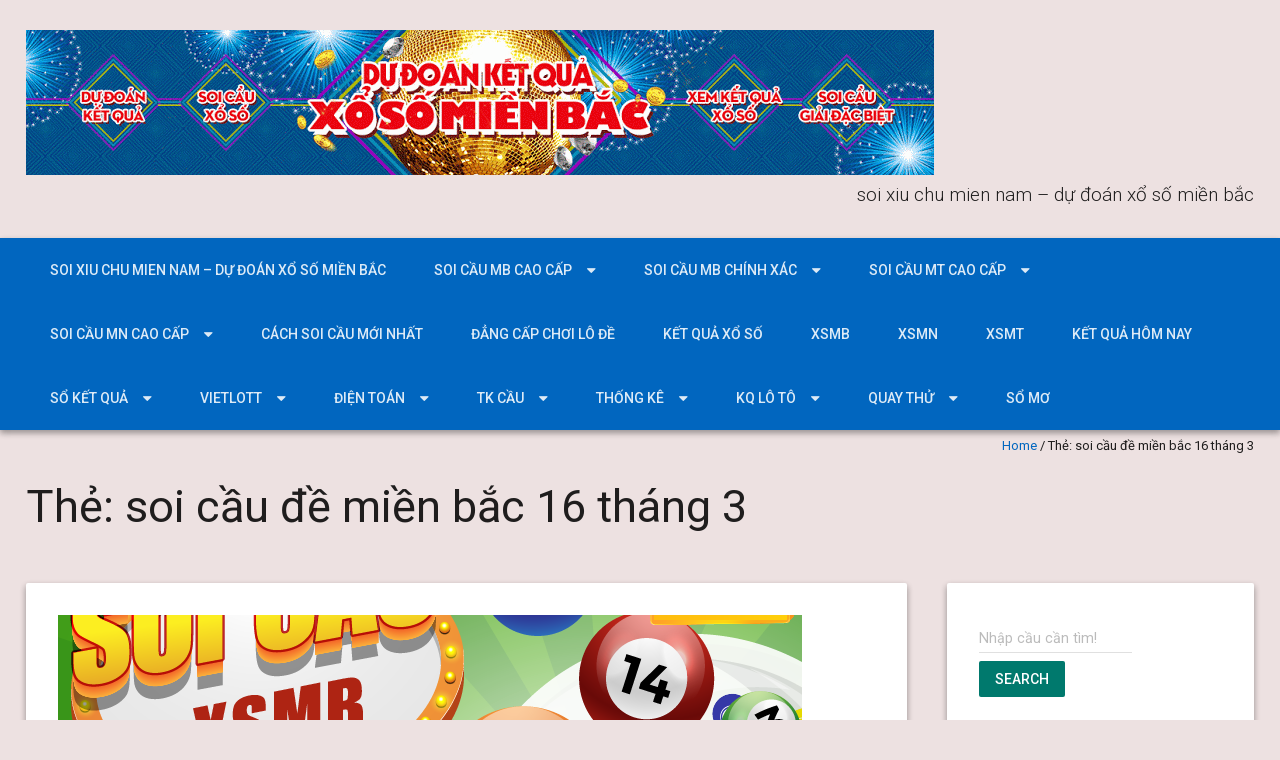

--- FILE ---
content_type: text/html; charset=utf-8
request_url: https://tapdoanxoso.com/tag/soi-cau-de-mien-bac-16-thang-3/
body_size: 15189
content:
<!DOCTYPE html> <!--[if lt IE 7 ]><html class="ie ie6" lang="vi"><![endif]--> <!--[if IE 7 ]><html class="ie ie7" lang="vi"><![endif]--> <!--[if IE 8 ]><html class="ie ie8" lang="vi"><![endif]--> <!--[if ( gte IE 9 )|!( IE )]><!--><html lang="vi"><!--<![endif]--><head><meta charset="UTF-8" /><meta name="viewport" content="width=device-width, initial-scale=1, maximum-scale=1" /><meta http-equiv="X-UA-Compatible" content="IE=edge,chrome=1"><link rel="profile" href="https://gmpg.org/xfn/11" /><meta name='robots' content='index, follow, max-image-preview:large, max-snippet:-1, max-video-preview:-1' /><link type="text/css" media="all" href="https://tapdoanxoso.com/wp-content/cache/breeze-minification/css/breeze_f6cd814cf936d9766a86f04ba6d2ef22.css" rel="stylesheet" /><title>soi c&#7847;u &#273;&#7873; mi&#7873;n b&#7855;c 16 th&aacute;ng 3</title><meta name="description" content="soi c&#7847;u &#273;&#7873; mi&#7873;n b&#7855;c 16 th&aacute;ng 3 soi xiu chu mien nam - d&#7921; &#273;o&aacute;n x&#7893; s&#7889; mi&#7873;n b&#7855;c" /><link rel="canonical" href="https://tapdoanxoso.com/tag/soi-cau-de-mien-bac-16-thang-3/" /><meta property="og:locale" content="vi_VN" /><meta property="og:type" content="article" /><meta property="og:title" content="soi c&#7847;u &#273;&#7873; mi&#7873;n b&#7855;c 16 th&aacute;ng 3" /><meta property="og:description" content="soi c&#7847;u &#273;&#7873; mi&#7873;n b&#7855;c 16 th&aacute;ng 3 soi xiu chu mien nam - d&#7921; &#273;o&aacute;n x&#7893; s&#7889; mi&#7873;n b&#7855;c" /><meta property="og:url" content="https://tapdoanxoso.com/tag/soi-cau-de-mien-bac-16-thang-3/" /><meta property="og:site_name" content="soi xiu chu mien nam - d&#7921; &#273;o&aacute;n x&#7893; s&#7889; mi&#7873;n b&#7855;c" /><meta property="og:image" content="http://caulo3mien.com/wp-content/uploads/2024/09/9-300x175-300x175.png" /><meta name="twitter:card" content="summary_large_image" /> <script type="application/ld+json" class="yoast-schema-graph">{"@context":"https://schema.org","@graph":[{"@type":"CollectionPage","@id":"https://tapdoanxoso.com/tag/soi-cau-de-mien-bac-16-thang-3/","url":"https://tapdoanxoso.com/tag/soi-cau-de-mien-bac-16-thang-3/","name":"soi c&#7847;u &#273;&#7873; mi&#7873;n b&#7855;c 16 th&aacute;ng 3","isPartOf":{"@id":"https://tapdoanxoso.com/#website"},"primaryImageOfPage":{"@id":"https://tapdoanxoso.com/tag/soi-cau-de-mien-bac-16-thang-3/#primaryimage"},"image":{"@id":"https://tapdoanxoso.com/tag/soi-cau-de-mien-bac-16-thang-3/#primaryimage"},"thumbnailUrl":"https://tapdoanxoso.com/wp-content/uploads/2025/02/soi-lo.png","description":"soi c&#7847;u &#273;&#7873; mi&#7873;n b&#7855;c 16 th&aacute;ng 3 soi xiu chu mien nam - d&#7921; &#273;o&aacute;n x&#7893; s&#7889; mi&#7873;n b&#7855;c","breadcrumb":{"@id":"https://tapdoanxoso.com/tag/soi-cau-de-mien-bac-16-thang-3/#breadcrumb"},"inLanguage":"vi"},{"@type":"ImageObject","inLanguage":"vi","@id":"https://tapdoanxoso.com/tag/soi-cau-de-mien-bac-16-thang-3/#primaryimage","url":"https://tapdoanxoso.com/wp-content/uploads/2025/02/soi-lo.png","contentUrl":"https://tapdoanxoso.com/wp-content/uploads/2025/02/soi-lo.png","width":744,"height":540},{"@type":"BreadcrumbList","@id":"https://tapdoanxoso.com/tag/soi-cau-de-mien-bac-16-thang-3/#breadcrumb","itemListElement":[{"@type":"ListItem","position":1,"name":"Home","item":"https://tapdoanxoso.com/"},{"@type":"ListItem","position":2,"name":"soi c&#7847;u &#273;&#7873; mi&#7873;n b&#7855;c 16 th&aacute;ng 3"}]},{"@type":"WebSite","@id":"https://tapdoanxoso.com/#website","url":"https://tapdoanxoso.com/","name":"soi xiu chu mien nam - d&#7921; &#273;o&aacute;n x&#7893; s&#7889; mi&#7873;n b&#7855;c","description":"soi xiu chu mien nam - d&#7921; &#273;o&aacute;n x&#7893; s&#7889; mi&#7873;n b&#7855;c","publisher":{"@id":"https://tapdoanxoso.com/#organization"},"potentialAction":[{"@type":"SearchAction","target":{"@type":"EntryPoint","urlTemplate":"https://tapdoanxoso.com/?s={search_term_string}"},"query-input":"required name=search_term_string"}],"inLanguage":"vi"},{"@type":"Organization","@id":"https://tapdoanxoso.com/#organization","name":"soi xiu chu mien nam - d&#7921; &#273;o&aacute;n x&#7893; s&#7889; mi&#7873;n b&#7855;c","url":"https://tapdoanxoso.com/","logo":{"@type":"ImageObject","inLanguage":"vi","@id":"https://tapdoanxoso.com/#/schema/logo/image/","url":"https://tapdoanxoso.com/wp-content/uploads/2025/08/soi-cau-247-1.gif","contentUrl":"https://tapdoanxoso.com/wp-content/uploads/2025/08/soi-cau-247-1.gif","width":908,"height":145,"caption":"soi xiu chu mien nam - d&#7921; &#273;o&aacute;n x&#7893; s&#7889; mi&#7873;n b&#7855;c"},"image":{"@id":"https://tapdoanxoso.com/#/schema/logo/image/"}}]}</script> <link rel='dns-prefetch' href='//fonts.googleapis.com' /><link rel="alternate" type="application/rss+xml" title="D&ograve;ng th&ocirc;ng tin soi xiu chu mien nam - d&#7921; &#273;o&aacute;n x&#7893; s&#7889; mi&#7873;n b&#7855;c &raquo;" href="https://tapdoanxoso.com/feed/" /><link rel="alternate" type="application/rss+xml" title="D&ograve;ng ph&#7843;n h&#7891;i soi xiu chu mien nam - d&#7921; &#273;o&aacute;n x&#7893; s&#7889; mi&#7873;n b&#7855;c &raquo;" href="https://tapdoanxoso.com/comments/feed/" /><link rel="alternate" type="application/rss+xml" title="D&ograve;ng th&ocirc;ng tin cho Th&#7867; soi xiu chu mien nam - d&#7921; &#273;o&aacute;n x&#7893; s&#7889; mi&#7873;n b&#7855;c &raquo; soi c&#7847;u &#273;&#7873; mi&#7873;n b&#7855;c 16 th&aacute;ng 3" href="https://tapdoanxoso.com/tag/soi-cau-de-mien-bac-16-thang-3/feed/" /> <script type="text/javascript">/*  */
window._wpemojiSettings = {"baseUrl":"https:\/\/s.w.org\/images\/core\/emoji\/14.0.0\/72x72\/","ext":".png","svgUrl":"https:\/\/s.w.org\/images\/core\/emoji\/14.0.0\/svg\/","svgExt":".svg","source":{"concatemoji":"https:\/\/tapdoanxoso.com\/wp-includes\/js\/wp-emoji-release.min.js?ver=6.4.7"}};
/*! This file is auto-generated */
!function(i,n){var o,s,e;function c(e){try{var t={supportTests:e,timestamp:(new Date).valueOf()};sessionStorage.setItem(o,JSON.stringify(t))}catch(e){}}function p(e,t,n){e.clearRect(0,0,e.canvas.width,e.canvas.height),e.fillText(t,0,0);var t=new Uint32Array(e.getImageData(0,0,e.canvas.width,e.canvas.height).data),r=(e.clearRect(0,0,e.canvas.width,e.canvas.height),e.fillText(n,0,0),new Uint32Array(e.getImageData(0,0,e.canvas.width,e.canvas.height).data));return t.every(function(e,t){return e===r[t]})}function u(e,t,n){switch(t){case"flag":return n(e,"\ud83c\udff3\ufe0f\u200d\u26a7\ufe0f","\ud83c\udff3\ufe0f\u200b\u26a7\ufe0f")?!1:!n(e,"\ud83c\uddfa\ud83c\uddf3","\ud83c\uddfa\u200b\ud83c\uddf3")&&!n(e,"\ud83c\udff4\udb40\udc67\udb40\udc62\udb40\udc65\udb40\udc6e\udb40\udc67\udb40\udc7f","\ud83c\udff4\u200b\udb40\udc67\u200b\udb40\udc62\u200b\udb40\udc65\u200b\udb40\udc6e\u200b\udb40\udc67\u200b\udb40\udc7f");case"emoji":return!n(e,"\ud83e\udef1\ud83c\udffb\u200d\ud83e\udef2\ud83c\udfff","\ud83e\udef1\ud83c\udffb\u200b\ud83e\udef2\ud83c\udfff")}return!1}function f(e,t,n){var r="undefined"!=typeof WorkerGlobalScope&&self instanceof WorkerGlobalScope?new OffscreenCanvas(300,150):i.createElement("canvas"),a=r.getContext("2d",{willReadFrequently:!0}),o=(a.textBaseline="top",a.font="600 32px Arial",{});return e.forEach(function(e){o[e]=t(a,e,n)}),o}function t(e){var t=i.createElement("script");t.src=e,t.defer=!0,i.head.appendChild(t)}"undefined"!=typeof Promise&&(o="wpEmojiSettingsSupports",s=["flag","emoji"],n.supports={everything:!0,everythingExceptFlag:!0},e=new Promise(function(e){i.addEventListener("DOMContentLoaded",e,{once:!0})}),new Promise(function(t){var n=function(){try{var e=JSON.parse(sessionStorage.getItem(o));if("object"==typeof e&&"number"==typeof e.timestamp&&(new Date).valueOf()<e.timestamp+604800&&"object"==typeof e.supportTests)return e.supportTests}catch(e){}return null}();if(!n){if("undefined"!=typeof Worker&&"undefined"!=typeof OffscreenCanvas&&"undefined"!=typeof URL&&URL.createObjectURL&&"undefined"!=typeof Blob)try{var e="postMessage("+f.toString()+"("+[JSON.stringify(s),u.toString(),p.toString()].join(",")+"));",r=new Blob([e],{type:"text/javascript"}),a=new Worker(URL.createObjectURL(r),{name:"wpTestEmojiSupports"});return void(a.onmessage=function(e){c(n=e.data),a.terminate(),t(n)})}catch(e){}c(n=f(s,u,p))}t(n)}).then(function(e){for(var t in e)n.supports[t]=e[t],n.supports.everything=n.supports.everything&&n.supports[t],"flag"!==t&&(n.supports.everythingExceptFlag=n.supports.everythingExceptFlag&&n.supports[t]);n.supports.everythingExceptFlag=n.supports.everythingExceptFlag&&!n.supports.flag,n.DOMReady=!1,n.readyCallback=function(){n.DOMReady=!0}}).then(function(){return e}).then(function(){var e;n.supports.everything||(n.readyCallback(),(e=n.source||{}).concatemoji?t(e.concatemoji):e.wpemoji&&e.twemoji&&(t(e.twemoji),t(e.wpemoji)))}))}((window,document),window._wpemojiSettings);
/*  */</script> <link rel='stylesheet' id='materia-roboto-css' href='//fonts.googleapis.com/css?family=Roboto:300italic,400italic,500italic,700italic,300,400,500,700&#038;subset=latin,latin-ext' type='text/css' media='all' /> <script type="text/javascript" id="breeze-prefetch-js-extra">/*  */
var breeze_prefetch = {"local_url":"https:\/\/tapdoanxoso.com","ignore_remote_prefetch":"1","ignore_list":["\/","\/page\/(.)","\/wp-admin\/"]};
/*  */</script> <script type="text/javascript" src="https://tapdoanxoso.com/wp-content/plugins/breeze/assets/js/js-front-end/breeze-prefetch-links.min.js?ver=2.1.6" id="breeze-prefetch-js"></script> <script type="text/javascript" src="https://tapdoanxoso.com/wp-includes/js/jquery/jquery.min.js?ver=3.7.1" id="jquery-core-js"></script> <script type="text/javascript" src="https://tapdoanxoso.com/wp-includes/js/jquery/jquery-migrate.min.js?ver=3.4.1" id="jquery-migrate-js"></script> <script type="text/javascript" src="https://tapdoanxoso.com/wp-includes/js/hoverIntent.min.js?ver=1.10.2" id="hoverIntent-js"></script> <script type="text/javascript" src="https://tapdoanxoso.com/wp-content/themes/materia-lite/js/materia.min.js?ver=1.0.12" id="materia-js"></script> <!--[if lt IE 9]> <script type="text/javascript" src="https://tapdoanxoso.com/wp-content/themes/materia-lite/js/html5.js?ver=1.0.12" id="html5shiv-js"></script> <![endif]--><link rel="https://api.w.org/" href="https://tapdoanxoso.com/wp-json/" /><link rel="alternate" type="application/json" href="https://tapdoanxoso.com/wp-json/wp/v2/tags/6155" /><link rel="EditURI" type="application/rsd+xml" title="RSD" href="https://tapdoanxoso.com/xmlrpc.php?rsd" /><meta name="generator" content="WordPress 6.4.7" /> <script async src="https://tapdoanxoso.com/wp-content/uploads/breeze/google/gtag.js?id=G-H67RC2Z0T2"></script> <script>window.dataLayer = window.dataLayer || [];
			function gtag(){dataLayer.push(arguments);}
			gtag('js', new Date());
			gtag('config', 'G-H67RC2Z0T2');</script> <link rel="icon" href="https://tapdoanxoso.com/wp-content/uploads/2025/08/cropped-e4691218662fe816f3acf31627a31bdb-32x32.jpg" sizes="32x32" /><link rel="icon" href="https://tapdoanxoso.com/wp-content/uploads/2025/08/cropped-e4691218662fe816f3acf31627a31bdb-192x192.jpg" sizes="192x192" /><link rel="apple-touch-icon" href="https://tapdoanxoso.com/wp-content/uploads/2025/08/cropped-e4691218662fe816f3acf31627a31bdb-180x180.jpg" /><meta name="msapplication-TileImage" content="https://tapdoanxoso.com/wp-content/uploads/2025/08/cropped-e4691218662fe816f3acf31627a31bdb-270x270.jpg" /></head><body class="archive tag tag-soi-cau-de-mien-bac-16-thang-3 tag-6155 custom-background wp-custom-logo"><div id="main-wrap" class=''><div id="header"><div class="container"><h1 class="site-title" style="display:none">soi xiu chu mien nam &#8211; d&#7921; &#273;o&aacute;n x&#7893; s&#7889; mi&#7873;n b&#7855;c</h1><div id="logo"> <a href="https://tapdoanxoso.com" title='soi xiu chu mien nam &#8211; d&#7921; &#273;o&aacute;n x&#7893; s&#7889; mi&#7873;n b&#7855;c' rel='home'> <a href="https://tapdoanxoso.com/" class="custom-logo-link" rel="home"><img loading="lazy" width="908" height="145" src="https://tapdoanxoso.com/wp-content/uploads/2025/08/soi-cau-247-1.gif" class="custom-logo" alt="soi xiu chu mien nam &#8211; d&#7921; &#273;o&aacute;n x&#7893; s&#7889; mi&#7873;n b&#7855;c" decoding="async" fetchpriority="high" /></a> </a></div><div id="tagline">soi xiu chu mien nam &#8211; d&#7921; &#273;o&aacute;n x&#7893; s&#7889; mi&#7873;n b&#7855;c</div></div></div><div id="nav-wrap"> <span class="icefit-mobile-menu-open"><i class="fa fa-bars"></i></span><div id="navbar" class="container"><nav class="navigation main-nav"><ul id="menu-memu" class="menu sf-menu"><li id="menu-item-16692" class="menu-item menu-item-type-post_type menu-item-object-page menu-item-home menu-item-16692"><a href="https://tapdoanxoso.com/trang-chu/">soi xiu chu mien nam &ndash; d&#7921; &#273;o&aacute;n x&#7893; s&#7889; mi&#7873;n b&#7855;c</a></li><li id="menu-item-17221" class="menu-item menu-item-type-taxonomy menu-item-object-category menu-item-has-children menu-item-17221"><a href="https://tapdoanxoso.com/soi-cau-mb-cao-cap/">Soi c&#7847;u mb cao c&#7845;p</a><ul class="sub-menu"><li id="menu-item-16990" class="menu-item menu-item-type-post_type menu-item-object-page menu-item-16990"><a href="https://tapdoanxoso.com/soi-cau-lo-2-nhay-mien-bac-sieu-chuan-chieu-nay/">soi c&#7847;u l&ocirc; 2 nh&aacute;y mi&#7873;n b&#7855;c si&ecirc;u chu&#7849;n chi&#7873;u nay</a></li><li id="menu-item-16657" class="menu-item menu-item-type-post_type menu-item-object-page menu-item-16657"><a href="https://tapdoanxoso.com/soi-cau-ba-cang-vip-mb-dep-nhat-chieu-nay/">soi c&#7847;u ba c&agrave;ng v&iacute;p mb &#273;&#7865;p nh&#7845;t chi&#7873;u nay</a></li><li id="menu-item-16658" class="menu-item menu-item-type-post_type menu-item-object-page menu-item-16658"><a href="https://tapdoanxoso.com/soi-cau-bach-thu-de-mb-dep-nhat-chieu-nay/">soi c&#7847;u b&#7841;ch th&#7911; &#273;&#7873; mb &#273;&#7865;p nh&#7845;t chi&#7873;u nay</a></li><li id="menu-item-16659" class="menu-item menu-item-type-post_type menu-item-object-page menu-item-16659"><a href="https://tapdoanxoso.com/soi-cau-bach-thu-lo-kep-mb-dep-nhat-chieu-nay/">soi c&#7847;u b&#7841;ch th&#7911; l&ocirc; k&eacute;p mb &#273;&#7865;p nh&#7845;t chi&#7873;u nay</a></li><li id="menu-item-16660" class="menu-item menu-item-type-post_type menu-item-object-page menu-item-16660"><a href="https://tapdoanxoso.com/soi-cau-bach-thu-lo-mb-dep-nhat-chieu-nay/">soi c&#7847;u b&#7841;ch th&#7911; l&ocirc; mb &#273;&#7865;p nh&#7845;t chi&#7873;u nay</a></li><li id="menu-item-16663" class="menu-item menu-item-type-post_type menu-item-object-page menu-item-16663"><a href="https://tapdoanxoso.com/soi-cau-cap-3-cang-vip-mb-dep-nhat-chieu-nay/">soi c&#7847;u c&#7863;p 3 c&agrave;ng v&iacute;p mb &#273;&#7865;p nh&#7845;t chi&#7873;u nay</a></li><li id="menu-item-16666" class="menu-item menu-item-type-post_type menu-item-object-page menu-item-16666"><a href="https://tapdoanxoso.com/soi-cau-dan-de-4-con-mb-dep-nhat-chieu-nay/">soi c&#7847;u d&agrave;n &#273;&#7873; 4 con mb &#273;&#7865;p nh&#7845;t chi&#7873;u nay</a></li><li id="menu-item-17155" class="menu-item menu-item-type-post_type menu-item-object-page menu-item-17155"><a href="https://tapdoanxoso.com/soi-cau-dan-de-6-con-mb-dep-nhat-chieu-nay/">soi c&#7847;u d&agrave;n &#273;&#7873; 6 con mb &#273;&#7865;p nh&#7845;t chi&#7873;u nay</a></li><li id="menu-item-17154" class="menu-item menu-item-type-post_type menu-item-object-page menu-item-17154"><a href="https://tapdoanxoso.com/soi-cau-dan-de-8-con-mb-dep-nhat-chieu-nay/">soi c&#7847;u d&agrave;n &#273;&#7873; 8 con mb &#273;&#7865;p nh&#7845;t chi&#7873;u nay</a></li><li id="menu-item-17153" class="menu-item menu-item-type-post_type menu-item-object-page menu-item-17153"><a href="https://tapdoanxoso.com/soi-cau-dan-de-10-con-mb-dep-nhat-chieu-nay/">soi c&#7847;u d&agrave;n &#273;&#7873; 10 con mb &#273;&#7865;p nh&#7845;t chi&#7873;u nay</a></li><li id="menu-item-16667" class="menu-item menu-item-type-post_type menu-item-object-page menu-item-16667"><a href="https://tapdoanxoso.com/soi-cau-dan-lo-10-con-mb-dep-nhat-chieu-nay/">soi c&#7847;u d&agrave;n l&ocirc; 10 con mb &#273;&#7865;p nh&#7845;t chi&#7873;u nay</a></li><li id="menu-item-16668" class="menu-item menu-item-type-post_type menu-item-object-page menu-item-16668"><a href="https://tapdoanxoso.com/soi-cau-dan-lo-4-con-mb-dep-nhat-chieu-nay/">soi c&#7847;u d&agrave;n l&ocirc; 4 con mb &#273;&#7865;p nh&#7845;t chi&#7873;u nay</a></li><li id="menu-item-16669" class="menu-item menu-item-type-post_type menu-item-object-page menu-item-16669"><a href="https://tapdoanxoso.com/soi-cau-dan-lo-6-con-mb-dep-nhat-chieu-nay/">soi c&#7847;u d&agrave;n l&ocirc; 6 con mb &#273;&#7865;p nh&#7845;t chi&#7873;u nay</a></li></ul></li><li id="menu-item-17222" class="menu-item menu-item-type-taxonomy menu-item-object-category menu-item-has-children menu-item-17222"><a href="https://tapdoanxoso.com/soi-cau-mb-chinh-xac/">Soi c&#7847;u mb ch&iacute;nh x&aacute;c</a><ul class="sub-menu"><li id="menu-item-16670" class="menu-item menu-item-type-post_type menu-item-object-page menu-item-16670"><a href="https://tapdoanxoso.com/soi-cau-dan-lo-8-con-mb-dep-nhat-chieu-nay/">soi c&#7847;u d&agrave;n l&ocirc; 8 con mb &#273;&#7865;p nh&#7845;t chi&#7873;u nay</a></li><li id="menu-item-16673" class="menu-item menu-item-type-post_type menu-item-object-page menu-item-16673"><a href="https://tapdoanxoso.com/soi-cau-de-dau-duoi-mb-dep-nhat-chieu-nay/">soi c&#7847;u &#273;&#7873; &#273;&#7847;u &#273;u&ocirc;i mb &#273;&#7865;p nh&#7845;t chi&#7873;u nay</a></li><li id="menu-item-16678" class="menu-item menu-item-type-post_type menu-item-object-page menu-item-16678"><a href="https://tapdoanxoso.com/soi-cau-lo-xien-2-mb-dep-nhat-chieu-nay/">soi c&#7847;u l&ocirc; xi&ecirc;n 2 mb &#273;&#7865;p nh&#7845;t chi&#7873;u nay</a></li><li id="menu-item-16679" class="menu-item menu-item-type-post_type menu-item-object-page menu-item-16679"><a href="https://tapdoanxoso.com/soi-cau-lo-xien-3-mb-dep-nhat-chieu-nay/">soi c&#7847;u l&ocirc; xi&ecirc;n 3 mb &#273;&#7865;p nh&#7845;t chi&#7873;u nay</a></li><li id="menu-item-16680" class="menu-item menu-item-type-post_type menu-item-object-page menu-item-16680"><a href="https://tapdoanxoso.com/soi-cau-lo-xien-4-mb-dep-nhat-chieu-nay/">soi c&#7847;u l&ocirc; xi&ecirc;n 4 mb &#273;&#7865;p nh&#7845;t chi&#7873;u nay</a></li><li id="menu-item-16685" class="menu-item menu-item-type-post_type menu-item-object-page menu-item-16685"><a href="https://tapdoanxoso.com/soi-cau-song-thu-de-mb-dep-nhat-chieu-nay/">soi c&#7847;u song th&#7911; &#273;&#7873; mb &#273;&#7865;p nh&#7845;t chi&#7873;u nay</a></li><li id="menu-item-16686" class="menu-item menu-item-type-post_type menu-item-object-page menu-item-16686"><a href="https://tapdoanxoso.com/soi-cau-song-thu-lo-kep-mb-dep-nhat-chieu-nay/">soi c&#7847;u song th&#7911; l&ocirc; k&eacute;p mb &#273;&#7865;p nh&#7845;t chi&#7873;u nay</a></li><li id="menu-item-16687" class="menu-item menu-item-type-post_type menu-item-object-page menu-item-16687"><a href="https://tapdoanxoso.com/soi-cau-song-thu-lo-mb-dep-nhat-chieu-nay/">soi c&#7847;u song th&#7911; l&ocirc; mb &#273;&#7865;p nh&#7845;t chi&#7873;u nay</a></li></ul></li><li id="menu-item-17224" class="menu-item menu-item-type-taxonomy menu-item-object-category menu-item-has-children menu-item-17224"><a href="https://tapdoanxoso.com/soi-cau-mt-cao-cap/">Soi c&#7847;u mt cao c&#7845;p</a><ul class="sub-menu"><li id="menu-item-16662" class="menu-item menu-item-type-post_type menu-item-object-page menu-item-16662"><a href="https://tapdoanxoso.com/soi-cau-bao-lo-mt-dep-nhat-chieu-nay/">soi c&#7847;u bao l&ocirc; mt &#273;&#7865;p nh&#7845;t chi&#7873;u nay</a></li><li id="menu-item-16665" class="menu-item menu-item-type-post_type menu-item-object-page menu-item-16665"><a href="https://tapdoanxoso.com/soi-cau-cap-xiu-chu-mt-dep-nhat-chieu-nay/">soi c&#7847;u c&#7863;p x&iacute;u ch&#7911; mt &#273;&#7865;p nh&#7845;t chi&#7873;u nay</a></li><li id="menu-item-16672" class="menu-item menu-item-type-post_type menu-item-object-page menu-item-16672"><a href="https://tapdoanxoso.com/soi-cau-dac-biet-mt-dep-nhat-chieu-nay/">soi c&#7847;u &#273;&#7863;c bi&#7879;t mt &#273;&#7865;p nh&#7845;t chi&#7873;u nay</a></li><li id="menu-item-16675" class="menu-item menu-item-type-post_type menu-item-object-page menu-item-16675"><a href="https://tapdoanxoso.com/soi-cau-giai-tam-mt-dep-nhat-chieu-nay/">soi c&#7847;u gi&#7843;i t&aacute;m mt &#273;&#7865;p nh&#7845;t chi&#7873;u nay</a></li><li id="menu-item-16677" class="menu-item menu-item-type-post_type menu-item-object-page menu-item-16677"><a href="https://tapdoanxoso.com/soi-cau-lo-3-mt-dep-nhat-chieu-nay/">soi c&#7847;u l&ocirc; 3 s&#7889; mt &#273;&#7865;p nh&#7845;t chi&#7873;u nay</a></li><li id="menu-item-16682" class="menu-item menu-item-type-post_type menu-item-object-page menu-item-16682"><a href="https://tapdoanxoso.com/soi-cau-dau-duoi-giai-8-mt-dep-nhat-chieu-nay/">soi c&#7847;u s&#7899; &#273;&#7847;u &#273;u&ocirc;i gi&#7843;i 8 mt &#273;&#7865;p nh&#7845;t chi&#7873;u nay</a></li><li id="menu-item-16684" class="menu-item menu-item-type-post_type menu-item-object-page menu-item-16684"><a href="https://tapdoanxoso.com/soi-cau-dau-duoi-giai-dac-biet-mt-dep-nhat-chieu-nay/">soi c&#7847;u s&#7899; &#273;&#7847;u &#273;u&ocirc;i gi&#7843;i &#273;&#7863;c bi&#7879;t mt &#273;&#7865;p nh&#7845;t chi&#7873;u nay</a></li><li id="menu-item-16691" class="menu-item menu-item-type-post_type menu-item-object-page menu-item-16691"><a href="https://tapdoanxoso.com/soi-cau-xiu-chu-mt-dep-nhat-chieu-nay/">soi c&#7847;u x&iacute;u ch&#7911; mt &#273;&#7865;p nh&#7845;t chi&#7873;u nay</a></li><li id="menu-item-16689" class="menu-item menu-item-type-post_type menu-item-object-page menu-item-16689"><a href="https://tapdoanxoso.com/soi-cau-song-thu-lo-mt-dep-nhat-chieu-nay/">soi c&#7847;u song th&#7911; l&ocirc; mt &#273;&#7865;p nh&#7845;t chi&#7873;u nay</a></li></ul></li><li id="menu-item-17223" class="menu-item menu-item-type-taxonomy menu-item-object-category menu-item-has-children menu-item-17223"><a href="https://tapdoanxoso.com/soi-cau-mn-cao-cap/">Soi c&#7847;u mn cao c&#7845;p</a><ul class="sub-menu"><li id="menu-item-16664" class="menu-item menu-item-type-post_type menu-item-object-page menu-item-16664"><a href="https://tapdoanxoso.com/soi-cau-cap-xiu-chu-mn-dep-nhat-chieu-nay/">soi c&#7847;u c&#7863;p x&iacute;u ch&#7911; mn &#273;&#7865;p nh&#7845;t chi&#7873;u nay</a></li><li id="menu-item-16661" class="menu-item menu-item-type-post_type menu-item-object-page menu-item-16661"><a href="https://tapdoanxoso.com/soi-cau-bao-lo-mn-dep-nhat-chieu-nay/">soi c&#7847;u bao l&ocirc; mn &#273;&#7865;p nh&#7845;t chi&#7873;u nay</a></li><li id="menu-item-16671" class="menu-item menu-item-type-post_type menu-item-object-page menu-item-16671"><a href="https://tapdoanxoso.com/soi-cau-dac-biet-mn-dep-nhat-chieu-nay/">soi c&#7847;u &#273;&#7863;c bi&#7879;t mn &#273;&#7865;p nh&#7845;t chi&#7873;u nay</a></li><li id="menu-item-16674" class="menu-item menu-item-type-post_type menu-item-object-page menu-item-16674"><a href="https://tapdoanxoso.com/soi-cau-giai-tam-mn-dep-nhat-chieu-nay/">soi c&#7847;u gi&#7843;i t&aacute;m mn &#273;&#7865;p nh&#7845;t chi&#7873;u nay</a></li><li id="menu-item-16676" class="menu-item menu-item-type-post_type menu-item-object-page menu-item-16676"><a href="https://tapdoanxoso.com/soi-cau-lo-3-mn-dep-nhat-chieu-nay/">soi c&#7847;u l&ocirc; 3 s&#7889; mn &#273;&#7865;p nh&#7845;t chi&#7873;u nay</a></li><li id="menu-item-16681" class="menu-item menu-item-type-post_type menu-item-object-page menu-item-16681"><a href="https://tapdoanxoso.com/soi-cau-dau-duoi-giai-8-mn-dep-nhat-chieu-nay/">soi c&#7847;u s&#7899; &#273;&#7847;u &#273;u&ocirc;i gi&#7843;i 8 mn &#273;&#7865;p nh&#7845;t chi&#7873;u nay</a></li><li id="menu-item-16683" class="menu-item menu-item-type-post_type menu-item-object-page menu-item-16683"><a href="https://tapdoanxoso.com/soi-cau-dau-duoi-giai-dac-biet-mn-dep-nhat-chieu-nay/">soi c&#7847;u s&#7899; &#273;&#7847;u &#273;u&ocirc;i gi&#7843;i &#273;&#7863;c bi&#7879;t mn &#273;&#7865;p nh&#7845;t chi&#7873;u nay</a></li><li id="menu-item-16688" class="menu-item menu-item-type-post_type menu-item-object-page menu-item-16688"><a href="https://tapdoanxoso.com/soi-cau-song-thu-lo-mn-dep-nhat-chieu-nay/">soi c&#7847;u song th&#7911; l&ocirc; mn &#273;&#7865;p nh&#7845;t chi&#7873;u nay</a></li><li id="menu-item-16690" class="menu-item menu-item-type-post_type menu-item-object-page menu-item-16690"><a href="https://tapdoanxoso.com/soi-cau-xiu-chu-mn-dep-nhat-chieu-nay/">soi c&#7847;u x&iacute;u ch&#7911; mn &#273;&#7865;p nh&#7845;t chi&#7873;u nay</a></li></ul></li><li id="menu-item-17219" class="menu-item menu-item-type-taxonomy menu-item-object-category menu-item-17219"><a href="https://tapdoanxoso.com/cach-soi-cau-moi-nhat/">C&aacute;ch soi c&#7847;u m&#7899;i nh&#7845;t</a></li><li id="menu-item-17220" class="menu-item menu-item-type-taxonomy menu-item-object-category menu-item-17220"><a href="https://tapdoanxoso.com/dang-cap-choi-lo-de/">&#272;&#7859;ng c&#7845;p ch&#417;i l&ocirc; &#273;&#7873;</a></li><li id="menu-item-16966" class="menu-item menu-item-type-post_type menu-item-object-post menu-item-16966"><a href="https://tapdoanxoso.com/ket-qua-xo/">k&#7871;t qu&#7843; x&#7893; s&#7889;</a></li><li id="menu-item-18368" class="menu-item menu-item-type-post_type menu-item-object-post menu-item-18368"><a href="https://tapdoanxoso.com/truc-tiep-ket-qua-xo-so-mien-bac-nhanh-nhat/">XSMB</a></li><li id="menu-item-18369" class="menu-item menu-item-type-post_type menu-item-object-post menu-item-18369"><a href="https://tapdoanxoso.com/truc-tiep-ket-qua-xo-so-mien-nam-nhanh-nhat/">XSMN</a></li><li id="menu-item-18370" class="menu-item menu-item-type-post_type menu-item-object-post menu-item-18370"><a href="https://tapdoanxoso.com/truc-tiep-ket-qua-xo-so-mien-trung-nhanh-nhat/">XSMT</a></li><li id="menu-item-18371" class="menu-item menu-item-type-post_type menu-item-object-post menu-item-18371"><a href="https://tapdoanxoso.com/ket-qua-xo-so-3-mien-cap-nhat-nhanh-chong/">K&#7871;t qu&#7843; h&ocirc;m nay</a></li><li id="menu-item-18372" class="menu-item menu-item-type-post_type menu-item-object-post menu-item-has-children menu-item-18372"><a href="https://tapdoanxoso.com/so-ket-qua-so-ket-qua-mien-bac-30-ngay/">S&#7893; k&#7871;t qu&#7843;</a><ul class="sub-menu"><li id="menu-item-18373" class="menu-item menu-item-type-post_type menu-item-object-post menu-item-18373"><a href="https://tapdoanxoso.com/so-ket-qua-so-ket-qua-mien-trung-30-ngay/">S&#7893; k&#7871;t qu&#7843; XSMT</a></li><li id="menu-item-18374" class="menu-item menu-item-type-post_type menu-item-object-post menu-item-18374"><a href="https://tapdoanxoso.com/so-ket-qua-so-ket-qua-mien-nam-30-ngay/">S&#7893; k&#7871;t qu&#7843; XSMN</a></li><li id="menu-item-18375" class="menu-item menu-item-type-post_type menu-item-object-post menu-item-18375"><a href="https://tapdoanxoso.com/so-ket-qua-so-ket-qua-mien-bac-30-ngay/">S&#7893; k&#7871;t qu&#7843; XSMB</a></li></ul></li><li id="menu-item-18376" class="menu-item menu-item-type-post_type menu-item-object-post menu-item-has-children menu-item-18376"><a href="https://tapdoanxoso.com/xo-so-vietlott-truc-tiep-ket-qua-quay-so-mo-thuong-vietlott/">Vietlott</a><ul class="sub-menu"><li id="menu-item-18377" class="menu-item menu-item-type-post_type menu-item-object-post menu-item-18377"><a href="https://tapdoanxoso.com/xo-so-max-4d-truc-tiep-ket-qua-quay-so-mo-thuong-max-4d/">Max 4D</a></li><li id="menu-item-18378" class="menu-item menu-item-type-post_type menu-item-object-post menu-item-18378"><a href="https://tapdoanxoso.com/xo-so-max-3d-truc-tiep-ket-qua-quay-so-mo-thuong-max-3d/">Max 3D</a></li><li id="menu-item-18379" class="menu-item menu-item-type-post_type menu-item-object-post menu-item-18379"><a href="https://tapdoanxoso.com/xo-so-power-6-55-truc-tiep-ket-qua-quay-so-mo-thuong-power-6-55/">X&#7893; s&#7889; Power 6/55</a></li><li id="menu-item-18380" class="menu-item menu-item-type-post_type menu-item-object-post menu-item-18380"><a href="https://tapdoanxoso.com/xo-so-mega-6-45-truc-tiep-ket-qua-quay-so-mo-thuong-mega-6-45/">X&#7893; s&#7889; Mega 6/45</a></li><li id="menu-item-18381" class="menu-item menu-item-type-post_type menu-item-object-post menu-item-18381"><a href="https://tapdoanxoso.com/xo-so-vietlott-truc-tiep-ket-qua-quay-so-mo-thuong-vietlott/">X&#7893; s&#7889; Vietlott</a></li><li id="menu-item-18382" class="menu-item menu-item-type-post_type menu-item-object-post menu-item-18382"><a href="https://tapdoanxoso.com/xo-so-tk-ve-nhieu-it-xs-mega-6-45/">Th&#7889;ng k&ecirc;</a></li></ul></li><li id="menu-item-18383" class="menu-item menu-item-type-post_type menu-item-object-post menu-item-has-children menu-item-18383"><a href="https://tapdoanxoso.com/dien-toan-cap-nhat-kq-xo-so-dien-toan-6x36-hom-nay/">&#272;i&#7879;n to&aacute;n</a><ul class="sub-menu"><li id="menu-item-18384" class="menu-item menu-item-type-post_type menu-item-object-post menu-item-18384"><a href="https://tapdoanxoso.com/dien-toan-cap-nhat-kq-xo-so-dien-toan-than-tai-hom-nay/">X&#7893; s&#7889; th&#7847;n t&agrave;i</a></li><li id="menu-item-18385" class="menu-item menu-item-type-post_type menu-item-object-post menu-item-18385"><a href="https://tapdoanxoso.com/dien-toan-cap-nhat-kq-xo-so-dien-toan-123-hom-nay/">X&#7893; s&#7889; &#273;i&#7879;n to&aacute;n 123</a></li><li id="menu-item-18386" class="menu-item menu-item-type-post_type menu-item-object-post menu-item-18386"><a href="https://tapdoanxoso.com/dien-toan-cap-nhat-kq-xo-so-dien-toan-6x36-hom-nay/">X&#7893; s&#7889; &#273;i&#7879;n to&aacute;n 6&#215;36</a></li></ul></li><li id="menu-item-18387" class="menu-item menu-item-type-post_type menu-item-object-post menu-item-has-children menu-item-18387"><a href="https://tapdoanxoso.com/tk-cau-cau-bach-thu-mien-bac-sieu-chinh-xac/">TK C&#7847;u</a><ul class="sub-menu"><li id="menu-item-18388" class="menu-item menu-item-type-post_type menu-item-object-post menu-item-18388"><a href="https://tapdoanxoso.com/tk-cau-cau-ve-nhieu-nhay-mien-bac-sieu-chinh-xac/">C&#7847;u v&#7873; nhi&#7873;u nh&aacute;y (MB)</a></li><li id="menu-item-18389" class="menu-item menu-item-type-post_type menu-item-object-post menu-item-18389"><a href="https://tapdoanxoso.com/tk-cau-cau-ve-ca-cap-mien-bac-sieu-chinh-xac/">C&#7847;u v&#7873; c&#7843; c&#7863;p (MB)</a></li><li id="menu-item-18390" class="menu-item menu-item-type-post_type menu-item-object-post menu-item-18390"><a href="https://tapdoanxoso.com/tk-cau-cau-lat-lien-tuc-mien-bac-sieu-chinh-xac/">C&#7847;u l&#7853;t li&ecirc;n t&#7909;c (MB)</a></li><li id="menu-item-18391" class="menu-item menu-item-type-post_type menu-item-object-post menu-item-18391"><a href="https://tapdoanxoso.com/tk-cau-cau-bach-thu-mien-bac-sieu-chinh-xac/">C&#7847;u b&#7841;ch th&#7911; (MB)</a></li></ul></li><li id="menu-item-18392" class="menu-item menu-item-type-post_type menu-item-object-post menu-item-has-children menu-item-18392"><a href="https://tapdoanxoso.com/thong-ke-dau-duoi-tk-dau-duoi-mb-hom-nay/">Th&#7889;ng k&ecirc;</a><ul class="sub-menu"><li id="menu-item-18393" class="menu-item menu-item-type-post_type menu-item-object-post menu-item-18393"><a href="https://tapdoanxoso.com/thong-ke-tu-00-den-99-tk-loto-tu-00-99-mb-hom-nay/">TK t&#7915; 00 &#273;&#7871;n 99</a></li><li id="menu-item-18394" class="menu-item menu-item-type-post_type menu-item-object-post menu-item-18394"><a href="https://tapdoanxoso.com/thong-ke-tan-suat-xuat-hien-tk-tan-suat-xuat-hien-mb-hom-nay/">T&#7847;n su&#7845;t xu&#7845;t hi&#7879;n</a></li><li id="menu-item-18395" class="menu-item menu-item-type-post_type menu-item-object-post menu-item-18395"><a href="https://tapdoanxoso.com/thong-ke-tong-tk-lo-to-theo-tong-mb-hom-nay/">Th&#7889;ng k&ecirc; T&#7893;ng</a></li><li id="menu-item-18396" class="menu-item menu-item-type-post_type menu-item-object-post menu-item-18396"><a href="https://tapdoanxoso.com/thong-ke-dau-duoi-tk-dau-duoi-xsmb-hom-nay/">Th&#7889;ng k&ecirc; &#272;&#7847;u &ndash; &#272;u&ocirc;i</a></li><li id="menu-item-18397" class="menu-item menu-item-type-post_type menu-item-object-post menu-item-18397"><a href="https://tapdoanxoso.com/thong-ke-duoi-tk-loto-theo-duoi-mb-hom-nay/">Th&#7889;ng k&ecirc; &#272;u&ocirc;i</a></li><li id="menu-item-18398" class="menu-item menu-item-type-post_type menu-item-object-post menu-item-18398"><a href="https://tapdoanxoso.com/thong-ke-dau-tk-lo-to-theo-dau-mb-hom-nay/">Th&#7889;ng k&ecirc; &#272;&#7847;u</a></li><li id="menu-item-18399" class="menu-item menu-item-type-post_type menu-item-object-post menu-item-18399"><a href="https://tapdoanxoso.com/thong-ke-lo-kep-tk-lo-kep-mb-hom-nay/">Th&#7889;ng k&ecirc; l&ocirc; k&eacute;p</a></li><li id="menu-item-18400" class="menu-item menu-item-type-post_type menu-item-object-post menu-item-18400"><a href="https://tapdoanxoso.com/thong-ke-lo-xien-tk-lo-xien-mb-hom-nay/">Th&#7889;ng k&ecirc; l&ocirc; xi&ecirc;n</a></li><li id="menu-item-18401" class="menu-item menu-item-type-post_type menu-item-object-post menu-item-18401"><a href="https://tapdoanxoso.com/thong-ke-lo-gan-tk-lo-gan-mb-hom-nay/">Th&#7889;ng k&ecirc; l&ocirc; gan | TK l&ocirc; gan MB h&ocirc;m nay</a></li><li id="menu-item-18402" class="menu-item menu-item-type-post_type menu-item-object-post menu-item-18402"><a href="https://tapdoanxoso.com/thong-ke-dau-duoi-tk-dau-duoi-mb-hom-nay/">Th&#7889;ng k&ecirc; &#273;&#7847;u &#273;u&ocirc;i</a></li></ul></li><li id="menu-item-18403" class="menu-item menu-item-type-post_type menu-item-object-post menu-item-has-children menu-item-18403"><a href="https://tapdoanxoso.com/kq-lo-to-bang-loto-mb-lo-to-xo-so-mien-bac/">KQ L&ocirc; t&ocirc;</a><ul class="sub-menu"><li id="menu-item-18404" class="menu-item menu-item-type-post_type menu-item-object-post menu-item-18404"><a href="https://tapdoanxoso.com/kq-lo-to-bang-loto-mt-lo-to-xo-so-mien-trung/">B&#7843;ng loto MT</a></li><li id="menu-item-18405" class="menu-item menu-item-type-post_type menu-item-object-post menu-item-18405"><a href="https://tapdoanxoso.com/kq-lo-to-bang-loto-mn-lo-to-xo-so-mien-nam/">B&#7843;ng loto MN</a></li><li id="menu-item-18406" class="menu-item menu-item-type-post_type menu-item-object-post menu-item-18406"><a href="https://tapdoanxoso.com/kq-lo-to-bang-loto-mb-lo-to-xo-so-mien-bac/">B&#7843;ng loto MB</a></li></ul></li><li id="menu-item-18407" class="menu-item menu-item-type-post_type menu-item-object-post menu-item-has-children menu-item-18407"><a href="https://tapdoanxoso.com/quay-thu-xsmb-quay-thu-xo-so-mien-bac-sieu-chinh-xac/">Quay th&#7917;</a><ul class="sub-menu"><li id="menu-item-18411" class="menu-item menu-item-type-post_type menu-item-object-post menu-item-18411"><a href="https://tapdoanxoso.com/quay-thu-xsmb-quay-thu-xo-so-mien-bac-sieu-chinh-xac/">Quay th&#7917; XSMB</a></li><li id="menu-item-18408" class="menu-item menu-item-type-post_type menu-item-object-post menu-item-18408"><a href="https://tapdoanxoso.com/quay-thu-xsmn-quay-thu-xo-so-mien-nam-sieu-chinh-xac/">Quay th&#7917; XSMN</a></li><li id="menu-item-18409" class="menu-item menu-item-type-post_type menu-item-object-post menu-item-18409"><a href="https://tapdoanxoso.com/quay-thu-xsmt-quay-thu-xo-so-mien-trung-sieu-chinh-xac/">Quay th&#7917; XSMT</a></li><li id="menu-item-18410" class="menu-item menu-item-type-post_type menu-item-object-post menu-item-18410"><a href="https://tapdoanxoso.com/quay-thu-vietlott-quay-thu-xo-so-vietlott-sieu-chinh-xac/">Quay th&#7917; Vietlott</a></li></ul></li><li id="menu-item-18412" class="menu-item menu-item-type-post_type menu-item-object-post menu-item-18412"><a href="https://tapdoanxoso.com/so-mo-lo-de-viet-nam/">S&#7893; m&#417;</a></li></ul></nav></div></div><div id="icefit-mobile-menu"> <span class="icefit-mobile-menu-close"><i class="fa fa-times-circle"></i></span><form role="search" method="get" class="search-form" action="https://tapdoanxoso.com/"> <label> <span class="screen-reader-text">Search for:</span> <i class="fa fa-search" aria-hidden="true"></i> <input type="search" class="search-field" placeholder="Search &hellip;" value="" name="s" /> </label> <input type="submit" class="search-submit" value="Search"></form><div class="menu-memu-container"><ul id="menu-memu-1" class="menu"><li class="menu-item menu-item-type-post_type menu-item-object-page menu-item-home menu-item-16692"><a href="https://tapdoanxoso.com/trang-chu/">soi xiu chu mien nam &ndash; d&#7921; &#273;o&aacute;n x&#7893; s&#7889; mi&#7873;n b&#7855;c</a></li><li class="menu-item menu-item-type-taxonomy menu-item-object-category menu-item-has-children menu-item-17221"><a href="https://tapdoanxoso.com/soi-cau-mb-cao-cap/">Soi c&#7847;u mb cao c&#7845;p</a><ul class="sub-menu"><li class="menu-item menu-item-type-post_type menu-item-object-page menu-item-16990"><a href="https://tapdoanxoso.com/soi-cau-lo-2-nhay-mien-bac-sieu-chuan-chieu-nay/">soi c&#7847;u l&ocirc; 2 nh&aacute;y mi&#7873;n b&#7855;c si&ecirc;u chu&#7849;n chi&#7873;u nay</a></li><li class="menu-item menu-item-type-post_type menu-item-object-page menu-item-16657"><a href="https://tapdoanxoso.com/soi-cau-ba-cang-vip-mb-dep-nhat-chieu-nay/">soi c&#7847;u ba c&agrave;ng v&iacute;p mb &#273;&#7865;p nh&#7845;t chi&#7873;u nay</a></li><li class="menu-item menu-item-type-post_type menu-item-object-page menu-item-16658"><a href="https://tapdoanxoso.com/soi-cau-bach-thu-de-mb-dep-nhat-chieu-nay/">soi c&#7847;u b&#7841;ch th&#7911; &#273;&#7873; mb &#273;&#7865;p nh&#7845;t chi&#7873;u nay</a></li><li class="menu-item menu-item-type-post_type menu-item-object-page menu-item-16659"><a href="https://tapdoanxoso.com/soi-cau-bach-thu-lo-kep-mb-dep-nhat-chieu-nay/">soi c&#7847;u b&#7841;ch th&#7911; l&ocirc; k&eacute;p mb &#273;&#7865;p nh&#7845;t chi&#7873;u nay</a></li><li class="menu-item menu-item-type-post_type menu-item-object-page menu-item-16660"><a href="https://tapdoanxoso.com/soi-cau-bach-thu-lo-mb-dep-nhat-chieu-nay/">soi c&#7847;u b&#7841;ch th&#7911; l&ocirc; mb &#273;&#7865;p nh&#7845;t chi&#7873;u nay</a></li><li class="menu-item menu-item-type-post_type menu-item-object-page menu-item-16663"><a href="https://tapdoanxoso.com/soi-cau-cap-3-cang-vip-mb-dep-nhat-chieu-nay/">soi c&#7847;u c&#7863;p 3 c&agrave;ng v&iacute;p mb &#273;&#7865;p nh&#7845;t chi&#7873;u nay</a></li><li class="menu-item menu-item-type-post_type menu-item-object-page menu-item-16666"><a href="https://tapdoanxoso.com/soi-cau-dan-de-4-con-mb-dep-nhat-chieu-nay/">soi c&#7847;u d&agrave;n &#273;&#7873; 4 con mb &#273;&#7865;p nh&#7845;t chi&#7873;u nay</a></li><li class="menu-item menu-item-type-post_type menu-item-object-page menu-item-17155"><a href="https://tapdoanxoso.com/soi-cau-dan-de-6-con-mb-dep-nhat-chieu-nay/">soi c&#7847;u d&agrave;n &#273;&#7873; 6 con mb &#273;&#7865;p nh&#7845;t chi&#7873;u nay</a></li><li class="menu-item menu-item-type-post_type menu-item-object-page menu-item-17154"><a href="https://tapdoanxoso.com/soi-cau-dan-de-8-con-mb-dep-nhat-chieu-nay/">soi c&#7847;u d&agrave;n &#273;&#7873; 8 con mb &#273;&#7865;p nh&#7845;t chi&#7873;u nay</a></li><li class="menu-item menu-item-type-post_type menu-item-object-page menu-item-17153"><a href="https://tapdoanxoso.com/soi-cau-dan-de-10-con-mb-dep-nhat-chieu-nay/">soi c&#7847;u d&agrave;n &#273;&#7873; 10 con mb &#273;&#7865;p nh&#7845;t chi&#7873;u nay</a></li><li class="menu-item menu-item-type-post_type menu-item-object-page menu-item-16667"><a href="https://tapdoanxoso.com/soi-cau-dan-lo-10-con-mb-dep-nhat-chieu-nay/">soi c&#7847;u d&agrave;n l&ocirc; 10 con mb &#273;&#7865;p nh&#7845;t chi&#7873;u nay</a></li><li class="menu-item menu-item-type-post_type menu-item-object-page menu-item-16668"><a href="https://tapdoanxoso.com/soi-cau-dan-lo-4-con-mb-dep-nhat-chieu-nay/">soi c&#7847;u d&agrave;n l&ocirc; 4 con mb &#273;&#7865;p nh&#7845;t chi&#7873;u nay</a></li><li class="menu-item menu-item-type-post_type menu-item-object-page menu-item-16669"><a href="https://tapdoanxoso.com/soi-cau-dan-lo-6-con-mb-dep-nhat-chieu-nay/">soi c&#7847;u d&agrave;n l&ocirc; 6 con mb &#273;&#7865;p nh&#7845;t chi&#7873;u nay</a></li></ul></li><li class="menu-item menu-item-type-taxonomy menu-item-object-category menu-item-has-children menu-item-17222"><a href="https://tapdoanxoso.com/soi-cau-mb-chinh-xac/">Soi c&#7847;u mb ch&iacute;nh x&aacute;c</a><ul class="sub-menu"><li class="menu-item menu-item-type-post_type menu-item-object-page menu-item-16670"><a href="https://tapdoanxoso.com/soi-cau-dan-lo-8-con-mb-dep-nhat-chieu-nay/">soi c&#7847;u d&agrave;n l&ocirc; 8 con mb &#273;&#7865;p nh&#7845;t chi&#7873;u nay</a></li><li class="menu-item menu-item-type-post_type menu-item-object-page menu-item-16673"><a href="https://tapdoanxoso.com/soi-cau-de-dau-duoi-mb-dep-nhat-chieu-nay/">soi c&#7847;u &#273;&#7873; &#273;&#7847;u &#273;u&ocirc;i mb &#273;&#7865;p nh&#7845;t chi&#7873;u nay</a></li><li class="menu-item menu-item-type-post_type menu-item-object-page menu-item-16678"><a href="https://tapdoanxoso.com/soi-cau-lo-xien-2-mb-dep-nhat-chieu-nay/">soi c&#7847;u l&ocirc; xi&ecirc;n 2 mb &#273;&#7865;p nh&#7845;t chi&#7873;u nay</a></li><li class="menu-item menu-item-type-post_type menu-item-object-page menu-item-16679"><a href="https://tapdoanxoso.com/soi-cau-lo-xien-3-mb-dep-nhat-chieu-nay/">soi c&#7847;u l&ocirc; xi&ecirc;n 3 mb &#273;&#7865;p nh&#7845;t chi&#7873;u nay</a></li><li class="menu-item menu-item-type-post_type menu-item-object-page menu-item-16680"><a href="https://tapdoanxoso.com/soi-cau-lo-xien-4-mb-dep-nhat-chieu-nay/">soi c&#7847;u l&ocirc; xi&ecirc;n 4 mb &#273;&#7865;p nh&#7845;t chi&#7873;u nay</a></li><li class="menu-item menu-item-type-post_type menu-item-object-page menu-item-16685"><a href="https://tapdoanxoso.com/soi-cau-song-thu-de-mb-dep-nhat-chieu-nay/">soi c&#7847;u song th&#7911; &#273;&#7873; mb &#273;&#7865;p nh&#7845;t chi&#7873;u nay</a></li><li class="menu-item menu-item-type-post_type menu-item-object-page menu-item-16686"><a href="https://tapdoanxoso.com/soi-cau-song-thu-lo-kep-mb-dep-nhat-chieu-nay/">soi c&#7847;u song th&#7911; l&ocirc; k&eacute;p mb &#273;&#7865;p nh&#7845;t chi&#7873;u nay</a></li><li class="menu-item menu-item-type-post_type menu-item-object-page menu-item-16687"><a href="https://tapdoanxoso.com/soi-cau-song-thu-lo-mb-dep-nhat-chieu-nay/">soi c&#7847;u song th&#7911; l&ocirc; mb &#273;&#7865;p nh&#7845;t chi&#7873;u nay</a></li></ul></li><li class="menu-item menu-item-type-taxonomy menu-item-object-category menu-item-has-children menu-item-17224"><a href="https://tapdoanxoso.com/soi-cau-mt-cao-cap/">Soi c&#7847;u mt cao c&#7845;p</a><ul class="sub-menu"><li class="menu-item menu-item-type-post_type menu-item-object-page menu-item-16662"><a href="https://tapdoanxoso.com/soi-cau-bao-lo-mt-dep-nhat-chieu-nay/">soi c&#7847;u bao l&ocirc; mt &#273;&#7865;p nh&#7845;t chi&#7873;u nay</a></li><li class="menu-item menu-item-type-post_type menu-item-object-page menu-item-16665"><a href="https://tapdoanxoso.com/soi-cau-cap-xiu-chu-mt-dep-nhat-chieu-nay/">soi c&#7847;u c&#7863;p x&iacute;u ch&#7911; mt &#273;&#7865;p nh&#7845;t chi&#7873;u nay</a></li><li class="menu-item menu-item-type-post_type menu-item-object-page menu-item-16672"><a href="https://tapdoanxoso.com/soi-cau-dac-biet-mt-dep-nhat-chieu-nay/">soi c&#7847;u &#273;&#7863;c bi&#7879;t mt &#273;&#7865;p nh&#7845;t chi&#7873;u nay</a></li><li class="menu-item menu-item-type-post_type menu-item-object-page menu-item-16675"><a href="https://tapdoanxoso.com/soi-cau-giai-tam-mt-dep-nhat-chieu-nay/">soi c&#7847;u gi&#7843;i t&aacute;m mt &#273;&#7865;p nh&#7845;t chi&#7873;u nay</a></li><li class="menu-item menu-item-type-post_type menu-item-object-page menu-item-16677"><a href="https://tapdoanxoso.com/soi-cau-lo-3-mt-dep-nhat-chieu-nay/">soi c&#7847;u l&ocirc; 3 s&#7889; mt &#273;&#7865;p nh&#7845;t chi&#7873;u nay</a></li><li class="menu-item menu-item-type-post_type menu-item-object-page menu-item-16682"><a href="https://tapdoanxoso.com/soi-cau-dau-duoi-giai-8-mt-dep-nhat-chieu-nay/">soi c&#7847;u s&#7899; &#273;&#7847;u &#273;u&ocirc;i gi&#7843;i 8 mt &#273;&#7865;p nh&#7845;t chi&#7873;u nay</a></li><li class="menu-item menu-item-type-post_type menu-item-object-page menu-item-16684"><a href="https://tapdoanxoso.com/soi-cau-dau-duoi-giai-dac-biet-mt-dep-nhat-chieu-nay/">soi c&#7847;u s&#7899; &#273;&#7847;u &#273;u&ocirc;i gi&#7843;i &#273;&#7863;c bi&#7879;t mt &#273;&#7865;p nh&#7845;t chi&#7873;u nay</a></li><li class="menu-item menu-item-type-post_type menu-item-object-page menu-item-16691"><a href="https://tapdoanxoso.com/soi-cau-xiu-chu-mt-dep-nhat-chieu-nay/">soi c&#7847;u x&iacute;u ch&#7911; mt &#273;&#7865;p nh&#7845;t chi&#7873;u nay</a></li><li class="menu-item menu-item-type-post_type menu-item-object-page menu-item-16689"><a href="https://tapdoanxoso.com/soi-cau-song-thu-lo-mt-dep-nhat-chieu-nay/">soi c&#7847;u song th&#7911; l&ocirc; mt &#273;&#7865;p nh&#7845;t chi&#7873;u nay</a></li></ul></li><li class="menu-item menu-item-type-taxonomy menu-item-object-category menu-item-has-children menu-item-17223"><a href="https://tapdoanxoso.com/soi-cau-mn-cao-cap/">Soi c&#7847;u mn cao c&#7845;p</a><ul class="sub-menu"><li class="menu-item menu-item-type-post_type menu-item-object-page menu-item-16664"><a href="https://tapdoanxoso.com/soi-cau-cap-xiu-chu-mn-dep-nhat-chieu-nay/">soi c&#7847;u c&#7863;p x&iacute;u ch&#7911; mn &#273;&#7865;p nh&#7845;t chi&#7873;u nay</a></li><li class="menu-item menu-item-type-post_type menu-item-object-page menu-item-16661"><a href="https://tapdoanxoso.com/soi-cau-bao-lo-mn-dep-nhat-chieu-nay/">soi c&#7847;u bao l&ocirc; mn &#273;&#7865;p nh&#7845;t chi&#7873;u nay</a></li><li class="menu-item menu-item-type-post_type menu-item-object-page menu-item-16671"><a href="https://tapdoanxoso.com/soi-cau-dac-biet-mn-dep-nhat-chieu-nay/">soi c&#7847;u &#273;&#7863;c bi&#7879;t mn &#273;&#7865;p nh&#7845;t chi&#7873;u nay</a></li><li class="menu-item menu-item-type-post_type menu-item-object-page menu-item-16674"><a href="https://tapdoanxoso.com/soi-cau-giai-tam-mn-dep-nhat-chieu-nay/">soi c&#7847;u gi&#7843;i t&aacute;m mn &#273;&#7865;p nh&#7845;t chi&#7873;u nay</a></li><li class="menu-item menu-item-type-post_type menu-item-object-page menu-item-16676"><a href="https://tapdoanxoso.com/soi-cau-lo-3-mn-dep-nhat-chieu-nay/">soi c&#7847;u l&ocirc; 3 s&#7889; mn &#273;&#7865;p nh&#7845;t chi&#7873;u nay</a></li><li class="menu-item menu-item-type-post_type menu-item-object-page menu-item-16681"><a href="https://tapdoanxoso.com/soi-cau-dau-duoi-giai-8-mn-dep-nhat-chieu-nay/">soi c&#7847;u s&#7899; &#273;&#7847;u &#273;u&ocirc;i gi&#7843;i 8 mn &#273;&#7865;p nh&#7845;t chi&#7873;u nay</a></li><li class="menu-item menu-item-type-post_type menu-item-object-page menu-item-16683"><a href="https://tapdoanxoso.com/soi-cau-dau-duoi-giai-dac-biet-mn-dep-nhat-chieu-nay/">soi c&#7847;u s&#7899; &#273;&#7847;u &#273;u&ocirc;i gi&#7843;i &#273;&#7863;c bi&#7879;t mn &#273;&#7865;p nh&#7845;t chi&#7873;u nay</a></li><li class="menu-item menu-item-type-post_type menu-item-object-page menu-item-16688"><a href="https://tapdoanxoso.com/soi-cau-song-thu-lo-mn-dep-nhat-chieu-nay/">soi c&#7847;u song th&#7911; l&ocirc; mn &#273;&#7865;p nh&#7845;t chi&#7873;u nay</a></li><li class="menu-item menu-item-type-post_type menu-item-object-page menu-item-16690"><a href="https://tapdoanxoso.com/soi-cau-xiu-chu-mn-dep-nhat-chieu-nay/">soi c&#7847;u x&iacute;u ch&#7911; mn &#273;&#7865;p nh&#7845;t chi&#7873;u nay</a></li></ul></li><li class="menu-item menu-item-type-taxonomy menu-item-object-category menu-item-17219"><a href="https://tapdoanxoso.com/cach-soi-cau-moi-nhat/">C&aacute;ch soi c&#7847;u m&#7899;i nh&#7845;t</a></li><li class="menu-item menu-item-type-taxonomy menu-item-object-category menu-item-17220"><a href="https://tapdoanxoso.com/dang-cap-choi-lo-de/">&#272;&#7859;ng c&#7845;p ch&#417;i l&ocirc; &#273;&#7873;</a></li><li class="menu-item menu-item-type-post_type menu-item-object-post menu-item-16966"><a href="https://tapdoanxoso.com/ket-qua-xo/">k&#7871;t qu&#7843; x&#7893; s&#7889;</a></li><li class="menu-item menu-item-type-post_type menu-item-object-post menu-item-18368"><a href="https://tapdoanxoso.com/truc-tiep-ket-qua-xo-so-mien-bac-nhanh-nhat/">XSMB</a></li><li class="menu-item menu-item-type-post_type menu-item-object-post menu-item-18369"><a href="https://tapdoanxoso.com/truc-tiep-ket-qua-xo-so-mien-nam-nhanh-nhat/">XSMN</a></li><li class="menu-item menu-item-type-post_type menu-item-object-post menu-item-18370"><a href="https://tapdoanxoso.com/truc-tiep-ket-qua-xo-so-mien-trung-nhanh-nhat/">XSMT</a></li><li class="menu-item menu-item-type-post_type menu-item-object-post menu-item-18371"><a href="https://tapdoanxoso.com/ket-qua-xo-so-3-mien-cap-nhat-nhanh-chong/">K&#7871;t qu&#7843; h&ocirc;m nay</a></li><li class="menu-item menu-item-type-post_type menu-item-object-post menu-item-has-children menu-item-18372"><a href="https://tapdoanxoso.com/so-ket-qua-so-ket-qua-mien-bac-30-ngay/">S&#7893; k&#7871;t qu&#7843;</a><ul class="sub-menu"><li class="menu-item menu-item-type-post_type menu-item-object-post menu-item-18373"><a href="https://tapdoanxoso.com/so-ket-qua-so-ket-qua-mien-trung-30-ngay/">S&#7893; k&#7871;t qu&#7843; XSMT</a></li><li class="menu-item menu-item-type-post_type menu-item-object-post menu-item-18374"><a href="https://tapdoanxoso.com/so-ket-qua-so-ket-qua-mien-nam-30-ngay/">S&#7893; k&#7871;t qu&#7843; XSMN</a></li><li class="menu-item menu-item-type-post_type menu-item-object-post menu-item-18375"><a href="https://tapdoanxoso.com/so-ket-qua-so-ket-qua-mien-bac-30-ngay/">S&#7893; k&#7871;t qu&#7843; XSMB</a></li></ul></li><li class="menu-item menu-item-type-post_type menu-item-object-post menu-item-has-children menu-item-18376"><a href="https://tapdoanxoso.com/xo-so-vietlott-truc-tiep-ket-qua-quay-so-mo-thuong-vietlott/">Vietlott</a><ul class="sub-menu"><li class="menu-item menu-item-type-post_type menu-item-object-post menu-item-18377"><a href="https://tapdoanxoso.com/xo-so-max-4d-truc-tiep-ket-qua-quay-so-mo-thuong-max-4d/">Max 4D</a></li><li class="menu-item menu-item-type-post_type menu-item-object-post menu-item-18378"><a href="https://tapdoanxoso.com/xo-so-max-3d-truc-tiep-ket-qua-quay-so-mo-thuong-max-3d/">Max 3D</a></li><li class="menu-item menu-item-type-post_type menu-item-object-post menu-item-18379"><a href="https://tapdoanxoso.com/xo-so-power-6-55-truc-tiep-ket-qua-quay-so-mo-thuong-power-6-55/">X&#7893; s&#7889; Power 6/55</a></li><li class="menu-item menu-item-type-post_type menu-item-object-post menu-item-18380"><a href="https://tapdoanxoso.com/xo-so-mega-6-45-truc-tiep-ket-qua-quay-so-mo-thuong-mega-6-45/">X&#7893; s&#7889; Mega 6/45</a></li><li class="menu-item menu-item-type-post_type menu-item-object-post menu-item-18381"><a href="https://tapdoanxoso.com/xo-so-vietlott-truc-tiep-ket-qua-quay-so-mo-thuong-vietlott/">X&#7893; s&#7889; Vietlott</a></li><li class="menu-item menu-item-type-post_type menu-item-object-post menu-item-18382"><a href="https://tapdoanxoso.com/xo-so-tk-ve-nhieu-it-xs-mega-6-45/">Th&#7889;ng k&ecirc;</a></li></ul></li><li class="menu-item menu-item-type-post_type menu-item-object-post menu-item-has-children menu-item-18383"><a href="https://tapdoanxoso.com/dien-toan-cap-nhat-kq-xo-so-dien-toan-6x36-hom-nay/">&#272;i&#7879;n to&aacute;n</a><ul class="sub-menu"><li class="menu-item menu-item-type-post_type menu-item-object-post menu-item-18384"><a href="https://tapdoanxoso.com/dien-toan-cap-nhat-kq-xo-so-dien-toan-than-tai-hom-nay/">X&#7893; s&#7889; th&#7847;n t&agrave;i</a></li><li class="menu-item menu-item-type-post_type menu-item-object-post menu-item-18385"><a href="https://tapdoanxoso.com/dien-toan-cap-nhat-kq-xo-so-dien-toan-123-hom-nay/">X&#7893; s&#7889; &#273;i&#7879;n to&aacute;n 123</a></li><li class="menu-item menu-item-type-post_type menu-item-object-post menu-item-18386"><a href="https://tapdoanxoso.com/dien-toan-cap-nhat-kq-xo-so-dien-toan-6x36-hom-nay/">X&#7893; s&#7889; &#273;i&#7879;n to&aacute;n 6&#215;36</a></li></ul></li><li class="menu-item menu-item-type-post_type menu-item-object-post menu-item-has-children menu-item-18387"><a href="https://tapdoanxoso.com/tk-cau-cau-bach-thu-mien-bac-sieu-chinh-xac/">TK C&#7847;u</a><ul class="sub-menu"><li class="menu-item menu-item-type-post_type menu-item-object-post menu-item-18388"><a href="https://tapdoanxoso.com/tk-cau-cau-ve-nhieu-nhay-mien-bac-sieu-chinh-xac/">C&#7847;u v&#7873; nhi&#7873;u nh&aacute;y (MB)</a></li><li class="menu-item menu-item-type-post_type menu-item-object-post menu-item-18389"><a href="https://tapdoanxoso.com/tk-cau-cau-ve-ca-cap-mien-bac-sieu-chinh-xac/">C&#7847;u v&#7873; c&#7843; c&#7863;p (MB)</a></li><li class="menu-item menu-item-type-post_type menu-item-object-post menu-item-18390"><a href="https://tapdoanxoso.com/tk-cau-cau-lat-lien-tuc-mien-bac-sieu-chinh-xac/">C&#7847;u l&#7853;t li&ecirc;n t&#7909;c (MB)</a></li><li class="menu-item menu-item-type-post_type menu-item-object-post menu-item-18391"><a href="https://tapdoanxoso.com/tk-cau-cau-bach-thu-mien-bac-sieu-chinh-xac/">C&#7847;u b&#7841;ch th&#7911; (MB)</a></li></ul></li><li class="menu-item menu-item-type-post_type menu-item-object-post menu-item-has-children menu-item-18392"><a href="https://tapdoanxoso.com/thong-ke-dau-duoi-tk-dau-duoi-mb-hom-nay/">Th&#7889;ng k&ecirc;</a><ul class="sub-menu"><li class="menu-item menu-item-type-post_type menu-item-object-post menu-item-18393"><a href="https://tapdoanxoso.com/thong-ke-tu-00-den-99-tk-loto-tu-00-99-mb-hom-nay/">TK t&#7915; 00 &#273;&#7871;n 99</a></li><li class="menu-item menu-item-type-post_type menu-item-object-post menu-item-18394"><a href="https://tapdoanxoso.com/thong-ke-tan-suat-xuat-hien-tk-tan-suat-xuat-hien-mb-hom-nay/">T&#7847;n su&#7845;t xu&#7845;t hi&#7879;n</a></li><li class="menu-item menu-item-type-post_type menu-item-object-post menu-item-18395"><a href="https://tapdoanxoso.com/thong-ke-tong-tk-lo-to-theo-tong-mb-hom-nay/">Th&#7889;ng k&ecirc; T&#7893;ng</a></li><li class="menu-item menu-item-type-post_type menu-item-object-post menu-item-18396"><a href="https://tapdoanxoso.com/thong-ke-dau-duoi-tk-dau-duoi-xsmb-hom-nay/">Th&#7889;ng k&ecirc; &#272;&#7847;u &ndash; &#272;u&ocirc;i</a></li><li class="menu-item menu-item-type-post_type menu-item-object-post menu-item-18397"><a href="https://tapdoanxoso.com/thong-ke-duoi-tk-loto-theo-duoi-mb-hom-nay/">Th&#7889;ng k&ecirc; &#272;u&ocirc;i</a></li><li class="menu-item menu-item-type-post_type menu-item-object-post menu-item-18398"><a href="https://tapdoanxoso.com/thong-ke-dau-tk-lo-to-theo-dau-mb-hom-nay/">Th&#7889;ng k&ecirc; &#272;&#7847;u</a></li><li class="menu-item menu-item-type-post_type menu-item-object-post menu-item-18399"><a href="https://tapdoanxoso.com/thong-ke-lo-kep-tk-lo-kep-mb-hom-nay/">Th&#7889;ng k&ecirc; l&ocirc; k&eacute;p</a></li><li class="menu-item menu-item-type-post_type menu-item-object-post menu-item-18400"><a href="https://tapdoanxoso.com/thong-ke-lo-xien-tk-lo-xien-mb-hom-nay/">Th&#7889;ng k&ecirc; l&ocirc; xi&ecirc;n</a></li><li class="menu-item menu-item-type-post_type menu-item-object-post menu-item-18401"><a href="https://tapdoanxoso.com/thong-ke-lo-gan-tk-lo-gan-mb-hom-nay/">Th&#7889;ng k&ecirc; l&ocirc; gan | TK l&ocirc; gan MB h&ocirc;m nay</a></li><li class="menu-item menu-item-type-post_type menu-item-object-post menu-item-18402"><a href="https://tapdoanxoso.com/thong-ke-dau-duoi-tk-dau-duoi-mb-hom-nay/">Th&#7889;ng k&ecirc; &#273;&#7847;u &#273;u&ocirc;i</a></li></ul></li><li class="menu-item menu-item-type-post_type menu-item-object-post menu-item-has-children menu-item-18403"><a href="https://tapdoanxoso.com/kq-lo-to-bang-loto-mb-lo-to-xo-so-mien-bac/">KQ L&ocirc; t&ocirc;</a><ul class="sub-menu"><li class="menu-item menu-item-type-post_type menu-item-object-post menu-item-18404"><a href="https://tapdoanxoso.com/kq-lo-to-bang-loto-mt-lo-to-xo-so-mien-trung/">B&#7843;ng loto MT</a></li><li class="menu-item menu-item-type-post_type menu-item-object-post menu-item-18405"><a href="https://tapdoanxoso.com/kq-lo-to-bang-loto-mn-lo-to-xo-so-mien-nam/">B&#7843;ng loto MN</a></li><li class="menu-item menu-item-type-post_type menu-item-object-post menu-item-18406"><a href="https://tapdoanxoso.com/kq-lo-to-bang-loto-mb-lo-to-xo-so-mien-bac/">B&#7843;ng loto MB</a></li></ul></li><li class="menu-item menu-item-type-post_type menu-item-object-post menu-item-has-children menu-item-18407"><a href="https://tapdoanxoso.com/quay-thu-xsmb-quay-thu-xo-so-mien-bac-sieu-chinh-xac/">Quay th&#7917;</a><ul class="sub-menu"><li class="menu-item menu-item-type-post_type menu-item-object-post menu-item-18411"><a href="https://tapdoanxoso.com/quay-thu-xsmb-quay-thu-xo-so-mien-bac-sieu-chinh-xac/">Quay th&#7917; XSMB</a></li><li class="menu-item menu-item-type-post_type menu-item-object-post menu-item-18408"><a href="https://tapdoanxoso.com/quay-thu-xsmn-quay-thu-xo-so-mien-nam-sieu-chinh-xac/">Quay th&#7917; XSMN</a></li><li class="menu-item menu-item-type-post_type menu-item-object-post menu-item-18409"><a href="https://tapdoanxoso.com/quay-thu-xsmt-quay-thu-xo-so-mien-trung-sieu-chinh-xac/">Quay th&#7917; XSMT</a></li><li class="menu-item menu-item-type-post_type menu-item-object-post menu-item-18410"><a href="https://tapdoanxoso.com/quay-thu-vietlott-quay-thu-xo-so-vietlott-sieu-chinh-xac/">Quay th&#7917; Vietlott</a></li></ul></li><li class="menu-item menu-item-type-post_type menu-item-object-post menu-item-18412"><a href="https://tapdoanxoso.com/so-mo-lo-de-viet-nam/">S&#7893; m&#417;</a></li></ul></div></div><div id="header-image" class=""></div><main class="container"><div id="breadcrumbs"><a href="https://tapdoanxoso.com">Home</a><span class="separator"> / </span>Th&#7867;: <span>soi c&#7847;u &#273;&#7873; mi&#7873;n b&#7855;c 16 th&aacute;ng 3</span></div><h1 class="page-title">Th&#7867;: <span>soi c&#7847;u &#273;&#7873; mi&#7873;n b&#7855;c 16 th&aacute;ng 3</span></h1><div id="index-container"><div id="post-16588" class="post-16588 post type-post status-publish format-standard has-post-thumbnail hentry category-soi-cau-mb-cao-cap category-soi-cau-mb-chinh-xac tag-bach-thu-de-mb-dep tag-cach-soi-cau-de-cham tag-cach-soi-de-bach-thu tag-cach-tinh-bach-thu-de tag-cach-tinh-bach-thu-de-mien-bac tag-cach-tinh-de-bach-thu tag-cao-thu-chot-dan-de tag-cao-thu-chot-de tag-cao-thu-chot-de-mb tag-cao-thu-de-rong-bach-kim tag-cao-thu-lo-de-mien-bac tag-cap-lo-bach-thu-dep-nhat-hom-nay tag-cau-bach-thu-de tag-cau-bach-thu-de-3-cang tag-cau-bach-thu-de-hom-nay tag-cau-bach-thu-de-mb tag-cau-bach-thu-dep-nhat-hom-nay tag-cau-bach-thu-de-mien-bac tag-cau-bach-thu-de-mien-bac-hom-nay tag-cau-bach-thu-de-ngay-mai tag-cau-bach-thu-lo-de-mb tag-cau-bach-thu-lo-de-mien-bac tag-cau-de-bach-thu-hom-nay tag-cau-de-bach-thu-mb tag-cau-de-1-con-duy-nhat tag-cau-de-2-so tag-cau-de-2-so-chuan-nhat tag-cau-de-2-so-moi-nhat tag-cau-de-2-so-xsmb tag-cau-de-3-mien-100-mien-phi tag-cau-de-3-mien-3-cang tag-cau-de-bach-thu tag-cau-de-bach-thu-mien-bac tag-cau-de-mien-bac-7-tay tag-cau-de-mien-bac-cuc-chuan tag-cau-de-mien-bac-mien-phi tag-cau-de-mien-bac-moi-nhat tag-cau-de-mien-bac-ok tag-cau-de-mien-bac-quoc-thai tag-cau-de-mien-bac-yeu-thuong tag-cau-de-sieu-vip-hom-nay-eximbank tag-cau-de-sieu-vip-hom-nay-ve-con-gi tag-cau-de-xo-so-minh-ngoc-999 tag-cau-de-xo-so-minh-ngoc-an-giang tag-cau-de-xo-so-minh-ngoc-giang tag-cau-de-xo-so-minh-ngoc-thu-4 tag-cau-de-xo-so-minh-ngoc-vietlott tag-cau-lo-bach-thu-dep-nhat-hom-nay tag-cau-lo-de-bach-thu tag-cau-lo-de-bach-thu-chinh-xac-100 tag-cau-pascale-de-mien-bac tag-cau-vip-bach-thu-mb tag-cho-so-de-mien-bac-mien-phi tag-cho-so-lo-de-chuan tag-choi-so-de-la-gi tag-choi-so-de-online tag-chot-bach-thu-de-hom-nay tag-chot-bach-thu-lo-de-mien-bac-hom-nay tag-chot-chuan-dan-de-dau-duoi-mb tag-chot-dan-de-36-so-chuan tag-chot-dan-de-hom-nay tag-chot-de-chuan tag-chot-de-chuan-mien-phi tag-chot-de-hom-nay tag-chot-de-mb tag-chot-de-mien-bac tag-chot-de-mien-bac-hom-nay tag-chot-lo-de-chuan tag-chot-lo-de-dep-ngay-mai tag-chot-lo-de-hom-nay tag-chot-lo-de-mien-bac-chuan tag-chot-lo-de-mien-bac-hom-nay tag-chot-lo-de-mien-nam tag-chot-lo-de-mien-nam-hom-nay tag-chot-lo-de-ngay-hom-nay tag-du-doan-lo-de-mien-nam-chinh-xac-hom-nay tag-du-doan-so-de-chinh-xac-am-hom-nay tag-du-doan-so-de-chinh-xac-da-hom-nay-m-ibongda tag-du-doan-so-de-chinh-xac-giang tag-du-doan-so-de-chinh-xac-tien-giang tag-du-doan-so-de-hom-nay-4-so-cuoi tag-du-doan-so-de-hom-nay-666 tag-du-doan-so-de-hom-nay-e-con tag-du-doan-so-de-hom-nay-em tag-du-doan-so-de-hom-nay-ot tag-de-xo-so-mien-bac tag-kubet-soi-cau-de tag-soi-bach-thu-de-100-ngay tag-soi-bach-thu-de-50-so tag-soi-bach-thu-de-giac-mo tag-soi-bach-thu-de-vip tag-soi-cau-bach-thu-de-666-hom-nay tag-soi-cau-bach-thu-de-e-ngay tag-soi-cau-bach-thu-de-mb tag-soi-cau-bach-thu-de-u-mien-bac tag-soi-cau-bach-thu-de-xsmb-dai-tay-ninh tag-soi-cau-bach-thu-de-xsmb-khanh-hoa tag-soi-cau-bach-thu-de-xsmb-xsdt tag-soi-cau-bach-thu-lo-de-mien-bac tag-soi-cau-bach-thu-lo-de-mien-bac-ngay-mai tag-soi-cau-dan-de-25-so tag-soi-cau-dan-de-e-to tag-soi-cau-dan-de-phat-tai tag-soi-cau-du-doan-lo-de-mien-bac tag-soi-cau-de-8-so tag-soi-cau-de-chac-an-100-an-bao-nhieu tag-soi-cau-de-chac-an-789 tag-soi-cau-de-chac-an-tien tag-soi-cau-de-chinh-xac-100-du-doan-xsmb tag-soi-cau-de-chinh-xac-100-gia-lai tag-soi-cau-de-chinh-xac-100-kon-tum tag-soi-cau-de-chinh-xac-100-usa tag-soi-cau-de-chinh-xac-100-xo-so tag-soi-cau-de-hom-nay-207 tag-soi-cau-de-hom-nay-an-giang tag-soi-cau-de-hom-nay-eurojackpot tag-soi-cau-de-mb-hom-nay tag-soi-cau-de-mien-bac-16-thang-3 tag-soi-cau-de-mien-bac-368 tag-soi-cau-de-mien-bac-e-tay tag-soi-cau-de-mien-bac-ngay-mai tag-soi-cau-de-mien-phi-dien-tu tag-soi-cau-de-mien-phi-mien-bac-hom-nay tag-soi-cau-de-mien-phi-u23 tag-soi-cau-de-minh-ngoc-2026 tag-soi-cau-de-minh-ngoc-3-mien tag-soi-cau-de-minh-ngoc-giai-dac-biet tag-soi-cau-de-minh-ngoc-khanh-hoa tag-soi-cau-de-minh-ngoc-xo-so-minh-ngoc tag-soi-cau-de-minh-ngoc-xsmt tag-soi-cau-de-ngay-hom-nay tag-soi-cau-de-ngay-mai-206 tag-soi-cau-de-ngay-mai-giang tag-soi-cau-de-ngay-mai-hang-ngay tag-soi-cau-de-ngay-mai-quang-nam tag-soi-cau-de-ngay-mai-s-thang-7 tag-soi-cau-de-ngay-mai-uy-tin tag-soi-cau-de-oi-hom-nay-lai-say-nua-roi tag-soi-cau-de-ong-dia-than-tai tag-soi-cau-de-sieu-chuan-00-00 tag-soi-cau-de-sieu-chuan-14 tag-soi-cau-de-sieu-chuan-207 tag-soi-cau-de-sieu-chuan-3-mien tag-soi-cau-de-sieu-chuan-888 tag-soi-cau-de-sieu-chuan-an tag-soi-cau-de-sieu-chuan-doan-cau-dep-88 tag-soi-cau-de-sieu-chuan-nhat-mien-bac tag-soi-cau-de-sieu-chuan-so-mien-bac tag-soi-cau-de-sieu-vip-yeu-thuong tag-soi-cau-de-toi-nay-365 tag-soi-cau-de-toi-nay-extra tag-soi-cau-de-toi-nay-hom tag-soi-cau-de-toi-nay-iwin tag-soi-cau-de-toi-nay-o-pennsylvania tag-soi-cau-de-xo-so-da-nang tag-soi-cau-de-xo-so-e-mien tag-soi-cau-de-xo-so-e-mien-24h tag-soi-cau-de-xo-so-e-mien-mien-phi tag-soi-cau-de-xo-so-ede tag-soi-cau-de-xo-so-khanh-hoa tag-soi-cau-de-xo-so-minh-ngoc-90-ngay tag-soi-cau-de-xo-so-minh-ngoc-chuan-mien-bac tag-soi-cau-de-xo-so-minh-ngoc-da-nang tag-soi-cau-de-xo-so-minh-ngoc-khong-mai tag-soi-cau-de-xo-so-minh-ngoc-kien-giang tag-soi-cau-de-xo-so-minh-ngoc-ngay-hom-nay tag-soi-cau-de-xo-so-minh-ngoc-yi-hom-nay tag-soi-cau-de-xo-so-quang-ngai-hom-nay tag-soi-cau-de-xo-so-r-trung-roi tag-soi-cau-de-xo-so-than-tai tag-soi-cau-de-xo-so-yen-bai tag-soi-cau-de-xsmb-chot-so-hang-ngay tag-soi-cau-de-xsmb-chuan tag-soi-cau-de-xsmb-de tag-soi-cau-de-xsmb-gao tag-soi-cau-de-xsmb-iq-option tag-soi-cau-de-xsmb-kubet-link tag-soi-cau-de-xsmb-thu-3 tag-soi-cau-de-xsmb-url tag-soi-cau-de-xsmb-xsmb tag-soi-cau-de-xsmb-yen tag-soi-cau-giai-dac-biet-xo-so-online-mien-phi tag-soi-cau-lo-de-cam-ket-100-an-chac tag-soi-cau-lo-de-365 tag-soi-cau-lo-de-mb-mien-phi-hom-nay tag-soi-cau-lo-de-mien-bac-24h tag-soi-cau-lo-de-mien-bac-888 tag-soi-cau-lo-de-ngay-19-8 tag-soi-cau-lo-de-ngay-29-thang-3 tag-soi-cau-lo-de-vung-tau-hom-nay tag-soi-cau-lo-de-xo-so-mien-bac tag-soi-cau-song-thu-de-88 tag-soi-cau-song-thu-de-quay tag-soi-cau-song-thu-de-soi-cau tag-soi-cau-song-thu-lo-de tag-soi-cau-vang-kenh-chinh tag-soi-cau-xsmb-giai-dac-biet-65 tag-soi-cau-xsmb-giai-dac-biet-an tag-soi-cau-xsmb-giai-dac-biet-du-doan-xsmb tag-soi-cau-xsmb-giai-dac-biet-e-nho-lop-truong tag-soi-cau-xsmb-giai-dac-biet-o-trong tag-soi-cau-xsmb-giai-dac-biet-phu-yen tag-soi-cau-xsmb-giai-dac-biet-quoc-te tag-soi-de-chinh-xac-du-doan-lo tag-soi-de-chinh-xac-vip-khang-dinh tag-soi-de-hom-nay-00-mai-danh-con-gi tag-soi-de-hom-nay-22-6 tag-soi-de-hom-nay-espanyol tag-soi-de-hom-nay-everton tag-soi-de-sieu-chuan-365 tag-soi-de-sieu-chuan-if tag-soi-de-sieu-chuan-ve-mien-bac tag-soi-de-xsmb-786 tag-soi-de-xsmb-da-kiem-chung tag-soi-ket-qua-de-hom-nay tag-xin-so-de-hom-nay tag-xin-so-de-hom-nay-mb tag-xin-so-de-ielts tag-xoc-xam-xin-so-de"><div class="thumbnail"> <a href="https://tapdoanxoso.com/soi-cau-bach-thu-de-mb-dep-nhat-chieu-nay/" title="soi c&#7847;u b&#7841;ch th&#7911; &#273;&#7873; mb &#273;&#7865;p nh&#7845;t chi&#7873;u nay"> <img loading="lazy" width="744" height="300" src="https://tapdoanxoso.com/wp-content/uploads/2025/02/soi-lo-744x300.png" class="attachment-post-thumbnail size-post-thumbnail wp-post-image" alt="" decoding="async" /> </a></div><div class="entry-wrap"><h3 class="entry-title"> <a href="https://tapdoanxoso.com/soi-cau-bach-thu-de-mb-dep-nhat-chieu-nay/" title="soi c&#7847;u b&#7841;ch th&#7911; &#273;&#7873; mb &#273;&#7865;p nh&#7845;t chi&#7873;u nay" rel="bookmark"> soi c&#7847;u b&#7841;ch th&#7911; &#273;&#7873; mb &#273;&#7865;p nh&#7845;t chi&#7873;u nay </a></h3><div class="entry-meta"> <span class="meta-date post-date updated"> Posted on <a href="https://tapdoanxoso.com/soi-cau-bach-thu-de-mb-dep-nhat-chieu-nay/" title="soi c&#7847;u b&#7841;ch th&#7911; &#273;&#7873; mb &#273;&#7865;p nh&#7845;t chi&#7873;u nay" rel="bookmark"></a> </span> <span class="meta-author author vcard"> by <a class="fn" href="https://tapdoanxoso.com/author/dev-singsing/" title="View all posts by " rel="author"></a> </span> <span class="meta-category">in <a href="https://tapdoanxoso.com/soi-cau-mb-cao-cap/">Soi c&#7847;u mb cao c&#7845;p</a>, <a href="https://tapdoanxoso.com/soi-cau-mb-chinh-xac/">Soi c&#7847;u mb ch&iacute;nh x&aacute;c</a></span></div><div class="post-content entry-summary"><p>b&#7841;ch th&#7911; &#273;&#7873; mi&#7873;n b&#7855;c mi&#7877;n ph&iacute;, soi b&#7841;ch th&#7911; &#273;&#7873; mi&#7873;n b&#7855;c, b&#7841;ch th&#7911; &#273;&#7873; &#273;&#7847;u &#273;u&ocirc;i mi&#7873;n b&#7855;c, b&#7841;ch th&#7911; &#273;&#7873; chu&#7849;n, bach thu de chuan nhat, chot bach thu de hom nay, chot bach thu de mb hom nay, bach thu de dep nhat hom nay, du doan bach thu de, du&#8230;</p><div class="entry-buttons"> <a href="https://tapdoanxoso.com/soi-cau-bach-thu-de-mb-dep-nhat-chieu-nay/" class="readmore-link flat-button">Read More</a></div> <br class="clear" /></div></div><div class="entry-footer"> <span class="meta-tags">Tagged with <a href="https://tapdoanxoso.com/tag/bach-thu-de-mb-dep/" rel="tag">b&#7841;ch th&#7911; &#273;&#7873; mb &#273;&#7865;p</a>, <a href="https://tapdoanxoso.com/tag/cach-soi-cau-de-cham/" rel="tag">c&aacute;ch soi c&#7847;u &#273;&#7873; ch&#7841;m</a>, <a href="https://tapdoanxoso.com/tag/cach-soi-de-bach-thu/" rel="tag">c&aacute;ch soi &#273;&#7873; b&#7841;ch th&#7911;</a>, <a href="https://tapdoanxoso.com/tag/cach-tinh-bach-thu-de/" rel="tag">c&aacute;ch t&iacute;nh b&#7841;ch th&#7911; &#273;&#7873;</a>, <a href="https://tapdoanxoso.com/tag/cach-tinh-bach-thu-de-mien-bac/" rel="tag">c&aacute;ch t&iacute;nh b&#7841;ch th&#7911; &#273;&#7873; mi&#7873;n b&#7855;c</a>, <a href="https://tapdoanxoso.com/tag/cach-tinh-de-bach-thu/" rel="tag">c&aacute;ch t&iacute;nh &#273;&#7873; b&#7841;ch th&#7911;</a>, <a href="https://tapdoanxoso.com/tag/cao-thu-chot-dan-de/" rel="tag">cao th&#7911; ch&#7889;t d&agrave;n &#273;&#7873;</a>, <a href="https://tapdoanxoso.com/tag/cao-thu-chot-de/" rel="tag">cao th&#7911; ch&#7889;t &#273;&#7873;</a>, <a href="https://tapdoanxoso.com/tag/cao-thu-chot-de-mb/" rel="tag">cao th&#7911; ch&#7889;t &#273;&#7873; mb</a>, <a href="https://tapdoanxoso.com/tag/cao-thu-de-rong-bach-kim/" rel="tag">cao thu de/rong bach kim</a>, <a href="https://tapdoanxoso.com/tag/cao-thu-lo-de-mien-bac/" rel="tag">cao thu lo de mien bac</a>, <a href="https://tapdoanxoso.com/tag/cap-lo-bach-thu-dep-nhat-hom-nay/" rel="tag">cap lo bach thu dep nhat hom nay</a>, <a href="https://tapdoanxoso.com/tag/cau-bach-thu-de/" rel="tag">cau bach thu de</a>, <a href="https://tapdoanxoso.com/tag/cau-bach-thu-de-3-cang/" rel="tag">cau bach thu de 3 cang</a>, <a href="https://tapdoanxoso.com/tag/cau-bach-thu-de-hom-nay/" rel="tag">cau bach thu de hom nay</a>, <a href="https://tapdoanxoso.com/tag/cau-bach-thu-de-mb/" rel="tag">cau bach thu de mb</a>, <a href="https://tapdoanxoso.com/tag/cau-bach-thu-dep-nhat-hom-nay/" rel="tag">cau bach thu dep nhat hom nay</a>, <a href="https://tapdoanxoso.com/tag/cau-bach-thu-de-mien-bac/" rel="tag">c&#7847;u b&#7841;ch th&#7911; &#273;&#7873; mi&#7873;n b&#7855;c</a>, <a href="https://tapdoanxoso.com/tag/cau-bach-thu-de-mien-bac-hom-nay/" rel="tag">c&#7847;u b&#7841;ch th&#7911; &#273;&#7873; mi&#7873;n b&#7855;c h&ocirc;m nay</a>, <a href="https://tapdoanxoso.com/tag/cau-bach-thu-de-ngay-mai/" rel="tag">c&#7847;u b&#7841;ch th&#7911; &#273;&#7873; ng&agrave;y mai</a>, <a href="https://tapdoanxoso.com/tag/cau-bach-thu-lo-de-mb/" rel="tag">cau bach thu lo de mb</a>, <a href="https://tapdoanxoso.com/tag/cau-bach-thu-lo-de-mien-bac/" rel="tag">c&#7847;u b&#7841;ch th&#7911; l&ocirc; &#273;&#7873; mi&#7873;n b&#7855;c</a>, <a href="https://tapdoanxoso.com/tag/cau-de-bach-thu-hom-nay/" rel="tag">cau de bach thu hom nay</a>, <a href="https://tapdoanxoso.com/tag/cau-de-bach-thu-mb/" rel="tag">cau de bach thu mb</a>, <a href="https://tapdoanxoso.com/tag/cau-de-1-con-duy-nhat/" rel="tag">c&#7847;u &#273;&#7873; 1 con duy nh&#7845;t</a>, <a href="https://tapdoanxoso.com/tag/cau-de-2-so/" rel="tag">c&#7847;u &#273;&#7873; 2 s&#7889;</a>, <a href="https://tapdoanxoso.com/tag/cau-de-2-so-chuan-nhat/" rel="tag">c&#7847;u &#273;&#7873; 2 s&#7889; chu&#7849;n nh&#7845;t</a>, <a href="https://tapdoanxoso.com/tag/cau-de-2-so-moi-nhat/" rel="tag">c&#7847;u &#273;&#7873; 2 s&#7889; m&#7899;i nh&#7845;t</a>, <a href="https://tapdoanxoso.com/tag/cau-de-2-so-xsmb/" rel="tag">c&#7847;u &#273;&#7873; 2 s&#7889; xsmb</a>, <a href="https://tapdoanxoso.com/tag/cau-de-3-mien-100-mien-phi/" rel="tag">c&#7847;u &#273;&#7873; 3 mi&#7873;n 100 mi&#7877;n ph&iacute;</a>, <a href="https://tapdoanxoso.com/tag/cau-de-3-mien-3-cang/" rel="tag">c&#7847;u &#273;&#7873; 3 mi&#7873;n 3 c&agrave;ng</a>, <a href="https://tapdoanxoso.com/tag/cau-de-bach-thu/" rel="tag">c&#7847;u &#273;&#7873; b&#7841;ch th&#7911;</a>, <a href="https://tapdoanxoso.com/tag/cau-de-bach-thu-mien-bac/" rel="tag">c&#7847;u &#273;&#7873; b&#7841;ch th&#7911; mi&#7873;n b&#7855;c</a>, <a href="https://tapdoanxoso.com/tag/cau-de-mien-bac-7-tay/" rel="tag">c&#7847;u &#273;&#7873; mi&#7873;n b&#7855;c 7 t&acirc;y</a>, <a href="https://tapdoanxoso.com/tag/cau-de-mien-bac-cuc-chuan/" rel="tag">c&#7847;u &#273;&#7873; mi&#7873;n b&#7855;c c&#7921;c chu&#7849;n</a>, <a href="https://tapdoanxoso.com/tag/cau-de-mien-bac-mien-phi/" rel="tag">c&#7847;u &#273;&#7873; mi&#7873;n b&#7855;c mi&#7877;n ph&iacute;</a>, <a href="https://tapdoanxoso.com/tag/cau-de-mien-bac-moi-nhat/" rel="tag">c&#7847;u &#273;&#7873; mi&#7873;n b&#7855;c m&#7899;i nh&#7845;t</a>, <a href="https://tapdoanxoso.com/tag/cau-de-mien-bac-ok/" rel="tag">c&#7847;u &#273;&#7873; mi&#7873;n b&#7855;c ok</a>, <a href="https://tapdoanxoso.com/tag/cau-de-mien-bac-quoc-thai/" rel="tag">c&#7847;u &#273;&#7873; mi&#7873;n b&#7855;c qu&#7889;c th&aacute;i</a>, <a href="https://tapdoanxoso.com/tag/cau-de-mien-bac-yeu-thuong/" rel="tag">c&#7847;u &#273;&#7873; mi&#7873;n b&#7855;c y&ecirc;u th&#432;&#417;ng</a>, <a href="https://tapdoanxoso.com/tag/cau-de-sieu-vip-hom-nay-eximbank/" rel="tag">c&#7847;u &#273;&#7873; si&ecirc;u v&iacute;p h&ocirc;m nay eximbank</a>, <a href="https://tapdoanxoso.com/tag/cau-de-sieu-vip-hom-nay-ve-con-gi/" rel="tag">c&#7847;u &#273;&#7873; si&ecirc;u v&iacute;p h&ocirc;m nay v&#7873; con g&igrave;</a>, <a href="https://tapdoanxoso.com/tag/cau-de-xo-so-minh-ngoc-999/" rel="tag">c&#7847;u &#273;&#7873; x&#7893; s&#7889; minh ngoc 999</a>, <a href="https://tapdoanxoso.com/tag/cau-de-xo-so-minh-ngoc-an-giang/" rel="tag">c&#7847;u &#273;&#7873; x&#7893; s&#7889; minh ng&#7885;c an giang</a>, <a href="https://tapdoanxoso.com/tag/cau-de-xo-so-minh-ngoc-giang/" rel="tag">c&#7847;u &#273;&#7873; x&#7893; s&#7889; minh ng&#7885;c giang</a>, <a href="https://tapdoanxoso.com/tag/cau-de-xo-so-minh-ngoc-thu-4/" rel="tag">c&#7847;u &#273;&#7873; x&#7893; s&#7889; minh ng&#7885;c th&#7913; 4</a>, <a href="https://tapdoanxoso.com/tag/cau-de-xo-so-minh-ngoc-vietlott/" rel="tag">c&#7847;u &#273;&#7873; x&#7893; s&#7889; minh ngoc vietlott</a>, <a href="https://tapdoanxoso.com/tag/cau-lo-bach-thu-dep-nhat-hom-nay/" rel="tag">c&#7847;u l&ocirc; b&#7841;ch th&#7911; &#273;&#7865;p nh&#7845;t h&ocirc;m nay</a>, <a href="https://tapdoanxoso.com/tag/cau-lo-de-bach-thu/" rel="tag">cau lo de bach thu</a>, <a href="https://tapdoanxoso.com/tag/cau-lo-de-bach-thu-chinh-xac-100/" rel="tag">c&#7847;u l&ocirc; de b&#7841;ch th&#7911; ch&iacute;nh x&aacute;c 100</a>, <a href="https://tapdoanxoso.com/tag/cau-pascale-de-mien-bac/" rel="tag">c&#7847;u pascale &#273;&#7873; mi&#7873;n b&#7855;c</a>, <a href="https://tapdoanxoso.com/tag/cau-vip-bach-thu-mb/" rel="tag">C&#7847;u vip b&#7841;ch th&#7911; mb</a>, <a href="https://tapdoanxoso.com/tag/cho-so-de-mien-bac-mien-phi/" rel="tag">cho s&#7889; &#273;&#7873; mi&#7873;n b&#7855;c mi&#7877;n ph&iacute;</a>, <a href="https://tapdoanxoso.com/tag/cho-so-lo-de-chuan/" rel="tag">cho s&#7889; l&ocirc; &#273;&#7873; chu&#7849;n</a>, <a href="https://tapdoanxoso.com/tag/choi-so-de-la-gi/" rel="tag">ch&#417;i s&#7889; &#273;&#7873; l&agrave; g&igrave;</a>, <a href="https://tapdoanxoso.com/tag/choi-so-de-online/" rel="tag">ch&#417;i s&#7889; &#273;&#7873; online</a>, <a href="https://tapdoanxoso.com/tag/chot-bach-thu-de-hom-nay/" rel="tag">ch&#7889;t b&#7841;ch th&#7911; &#273;&#7873; h&ocirc;m nay</a>, <a href="https://tapdoanxoso.com/tag/chot-bach-thu-lo-de-mien-bac-hom-nay/" rel="tag">ch&#7889;t b&#7841;ch th&#7911; l&ocirc; &#273;&#7873; mi&#7873;n b&#7855;c h&ocirc;m nay</a>, <a href="https://tapdoanxoso.com/tag/chot-chuan-dan-de-dau-duoi-mb/" rel="tag">ch&#7889;t chu&#7849;n d&agrave;n &#273;&#7873; &#273;&#7847;u &#273;u&ocirc;i mb</a>, <a href="https://tapdoanxoso.com/tag/chot-dan-de-36-so-chuan/" rel="tag">ch&#7889;t d&agrave;n &#273;&#7873; 36 s&#7889; chu&#7849;n</a>, <a href="https://tapdoanxoso.com/tag/chot-dan-de-hom-nay/" rel="tag">ch&#7889;t d&agrave;n &#273;&#7873; h&ocirc;m nay</a>, <a href="https://tapdoanxoso.com/tag/chot-de-chuan/" rel="tag">ch&#7889;t &#273;&#7873; chu&#7849;n</a>, <a href="https://tapdoanxoso.com/tag/chot-de-chuan-mien-phi/" rel="tag">ch&#7889;t &#273;&#7873; chu&#7849;n mi&#7877;n ph&iacute;</a>, <a href="https://tapdoanxoso.com/tag/chot-de-hom-nay/" rel="tag">ch&#7889;t &#273;&#7873; h&ocirc;m nay</a>, <a href="https://tapdoanxoso.com/tag/chot-de-mb/" rel="tag">ch&#7889;t &#273;&#7873; mb</a>, <a href="https://tapdoanxoso.com/tag/chot-de-mien-bac/" rel="tag">ch&#7889;t &#273;&#7873; mi&#7873;n b&#7855;c</a>, <a href="https://tapdoanxoso.com/tag/chot-de-mien-bac-hom-nay/" rel="tag">ch&#7889;t &#273;&#7873; mi&#7873;n b&#7855;c h&ocirc;m nay</a>, <a href="https://tapdoanxoso.com/tag/chot-lo-de-chuan/" rel="tag">ch&#7889;t l&ocirc; &#273;&#7873; chu&#7849;n</a>, <a href="https://tapdoanxoso.com/tag/chot-lo-de-dep-ngay-mai/" rel="tag">ch&#7889;t l&ocirc; &#273;&#7873; &#273;&#7865;p ng&agrave;y mai</a>, <a href="https://tapdoanxoso.com/tag/chot-lo-de-hom-nay/" rel="tag">ch&#7889;t l&ocirc; &#273;&#7873; h&ocirc;m nay</a>, <a href="https://tapdoanxoso.com/tag/chot-lo-de-mien-bac-chuan/" rel="tag">ch&#7889;t l&ocirc; &#273;&#7873; mi&#7873;n b&#7855;c chu&#7849;n</a>, <a href="https://tapdoanxoso.com/tag/chot-lo-de-mien-bac-hom-nay/" rel="tag">ch&#7889;t l&ocirc; &#273;&#7873; mi&#7873;n b&#7855;c h&ocirc;m nay</a>, <a href="https://tapdoanxoso.com/tag/chot-lo-de-mien-nam/" rel="tag">ch&#7889;t l&ocirc; &#273;&#7873; mi&#7873;n nam</a>, <a href="https://tapdoanxoso.com/tag/chot-lo-de-mien-nam-hom-nay/" rel="tag">ch&#7889;t l&ocirc; &#273;&#7873; mi&#7873;n nam h&ocirc;m nay</a>, <a href="https://tapdoanxoso.com/tag/chot-lo-de-ngay-hom-nay/" rel="tag">ch&#7889;t l&ocirc; &#273;&#7873; ng&agrave;y h&ocirc;m nay</a>, <a href="https://tapdoanxoso.com/tag/du-doan-lo-de-mien-nam-chinh-xac-hom-nay/" rel="tag">d&#7921; &#273;o&aacute;n l&ocirc; &#273;&#7873; mi&#7873;n nam ch&iacute;nh x&aacute;c h&ocirc;m nay</a>, <a href="https://tapdoanxoso.com/tag/du-doan-so-de-chinh-xac-am-hom-nay/" rel="tag">d&#7921; &#273;o&aacute;n s&#7889; &#273;&#7873; ch&iacute;nh x&aacute;c &acirc;m h&ocirc;m nay</a>, <a href="https://tapdoanxoso.com/tag/du-doan-so-de-chinh-xac-da-hom-nay-m-ibongda/" rel="tag">d&#7921; &#273;o&aacute;n s&#7889; &#273;&#7873; ch&iacute;nh x&aacute;c &#273;&aacute; h&ocirc;m nay m.ibongda</a>, <a href="https://tapdoanxoso.com/tag/du-doan-so-de-chinh-xac-giang/" rel="tag">d&#7921; &#273;o&aacute;n s&#7889; &#273;&#7873; ch&iacute;nh x&aacute;c giang</a>, <a href="https://tapdoanxoso.com/tag/du-doan-so-de-chinh-xac-tien-giang/" rel="tag">d&#7921; &#273;o&aacute;n s&#7889; &#273;&#7873; ch&iacute;nh x&aacute;c ti&#7873;n giang</a>, <a href="https://tapdoanxoso.com/tag/du-doan-so-de-hom-nay-4-so-cuoi/" rel="tag">d&#7921; &#273;o&aacute;n s&#7889; &#273;&#7873; h&ocirc;m nay 4 s&#7889; cu&#7889;i</a>, <a href="https://tapdoanxoso.com/tag/du-doan-so-de-hom-nay-666/" rel="tag">d&#7921; &#273;o&aacute;n s&#7889; &#273;&#7873; h&ocirc;m nay 666</a>, <a href="https://tapdoanxoso.com/tag/du-doan-so-de-hom-nay-e-con/" rel="tag">d&#7921; &#273;o&aacute;n s&#7889; &#273;&#7873; h&ocirc;m nay &ecirc; con</a>, <a href="https://tapdoanxoso.com/tag/du-doan-so-de-hom-nay-em/" rel="tag">d&#7921; &#273;o&aacute;n s&#7889; &#273;&#7873; h&ocirc;m nay em</a>, <a href="https://tapdoanxoso.com/tag/du-doan-so-de-hom-nay-ot/" rel="tag">d&#7921; &#273;o&aacute;n s&#7889; &#273;&#7873; h&ocirc;m nay &#417;t</a>, <a href="https://tapdoanxoso.com/tag/de-xo-so-mien-bac/" rel="tag">&#273;&#7873; x&#7893; s&#7889; mi&#7873;n b&#7855;c</a>, <a href="https://tapdoanxoso.com/tag/kubet-soi-cau-de/" rel="tag">kubet soi c&#7847;u &#273;&#7873;</a>, <a href="https://tapdoanxoso.com/tag/soi-bach-thu-de-100-ngay/" rel="tag">soi b&#7841;ch th&#7911; &#273;&#7873; 100 ng&agrave;y</a>, <a href="https://tapdoanxoso.com/tag/soi-bach-thu-de-50-so/" rel="tag">soi b&#7841;ch th&#7911; &#273;&#7873; 50 s&#7889;</a>, <a href="https://tapdoanxoso.com/tag/soi-bach-thu-de-giac-mo/" rel="tag">soi b&#7841;ch th&#7911; &#273;&#7873; gi&#7845;c m&#417;</a>, <a href="https://tapdoanxoso.com/tag/soi-bach-thu-de-vip/" rel="tag">soi b&#7841;ch th&#7911; &#273;&#7873; vip</a>, <a href="https://tapdoanxoso.com/tag/soi-cau-bach-thu-de-666-hom-nay/" rel="tag">soi c&#7847;u b&#7841;ch th&#7911; &#273;&#7873; 666 h&ocirc;m nay</a>, <a href="https://tapdoanxoso.com/tag/soi-cau-bach-thu-de-e-ngay/" rel="tag">soi c&#7847;u b&#7841;ch th&#7911; &#273;&#7873; &ecirc; ng&agrave;y</a>, <a href="https://tapdoanxoso.com/tag/soi-cau-bach-thu-de-mb/" rel="tag">soi c&#7847;u b&#7841;ch th&#7911; &#273;&#7873; mb</a>, <a href="https://tapdoanxoso.com/tag/soi-cau-bach-thu-de-u-mien-bac/" rel="tag">soi c&#7847;u b&#7841;ch th&#7911; &#273;&#7873; &#432; mi&#7873;n b&#7855;c</a>, <a href="https://tapdoanxoso.com/tag/soi-cau-bach-thu-de-xsmb-dai-tay-ninh/" rel="tag">soi c&#7847;u b&#7841;ch th&#7911; &#273;&#7873; xsmb &#273;&agrave;i t&acirc;y ninh</a>, <a href="https://tapdoanxoso.com/tag/soi-cau-bach-thu-de-xsmb-khanh-hoa/" rel="tag">soi c&#7847;u b&#7841;ch th&#7911; &#273;&#7873; xsmb kh&aacute;nh h&ograve;a</a>, <a href="https://tapdoanxoso.com/tag/soi-cau-bach-thu-de-xsmb-xsdt/" rel="tag">soi c&#7847;u b&#7841;ch th&#7911; &#273;&#7873; xsmb xsdt</a>, <a href="https://tapdoanxoso.com/tag/soi-cau-bach-thu-lo-de-mien-bac/" rel="tag">soi c&#7847;u b&#7841;ch th&#7911; l&ocirc; &#273;&#7873; mi&#7873;n b&#7855;c</a>, <a href="https://tapdoanxoso.com/tag/soi-cau-bach-thu-lo-de-mien-bac-ngay-mai/" rel="tag">soi c&#7847;u b&#7841;ch th&#7911; l&ocirc; &#273;&#7873; mi&#7873;n b&#7855;c ng&agrave;y mai</a>, <a href="https://tapdoanxoso.com/tag/soi-cau-dan-de-25-so/" rel="tag">soi c&#7847;u d&agrave;n &#273;&#7873; 25 s&#7889;</a>, <a href="https://tapdoanxoso.com/tag/soi-cau-dan-de-e-to/" rel="tag">soi c&#7847;u d&agrave;n &#273;&#7873; &ecirc; t&ocirc;</a>, <a href="https://tapdoanxoso.com/tag/soi-cau-dan-de-phat-tai/" rel="tag">soi c&#7847;u d&agrave;n &#273;&#7873; ph&aacute;t t&agrave;i</a>, <a href="https://tapdoanxoso.com/tag/soi-cau-du-doan-lo-de-mien-bac/" rel="tag">soi c&#7847;u d&#7921; &#273;o&aacute;n l&ocirc; &#273;&#7873; mi&#7873;n b&#7855;c</a>, <a href="https://tapdoanxoso.com/tag/soi-cau-de-8-so/" rel="tag">soi c&#7847;u &#273;&#7873; 8 s&#7889;</a>, <a href="https://tapdoanxoso.com/tag/soi-cau-de-chac-an-100-an-bao-nhieu/" rel="tag">soi c&#7847;u &#273;&#7873; ch&#7855;c &#259;n 100 &#259;n bao nhi&ecirc;u</a>, <a href="https://tapdoanxoso.com/tag/soi-cau-de-chac-an-789/" rel="tag">soi c&#7847;u &#273;&#7873; ch&#7855;c &#259;n 789</a>, <a href="https://tapdoanxoso.com/tag/soi-cau-de-chac-an-tien/" rel="tag">soi c&#7847;u &#273;&#7873; ch&#7855;c &#259;n ti&#7873;n</a>, <a href="https://tapdoanxoso.com/tag/soi-cau-de-chinh-xac-100-du-doan-xsmb/" rel="tag">soi c&#7847;u &#273;&#7873; ch&iacute;nh x&aacute;c 100 d&#7921; &#273;o&aacute;n xsmb</a>, <a href="https://tapdoanxoso.com/tag/soi-cau-de-chinh-xac-100-gia-lai/" rel="tag">soi c&#7847;u &#273;&#7873; ch&iacute;nh x&aacute;c 100 gia lai</a>, <a href="https://tapdoanxoso.com/tag/soi-cau-de-chinh-xac-100-kon-tum/" rel="tag">soi c&#7847;u &#273;&#7873; ch&iacute;nh x&aacute;c 100 kon tum</a>, <a href="https://tapdoanxoso.com/tag/soi-cau-de-chinh-xac-100-usa/" rel="tag">soi c&#7847;u &#273;&#7873; ch&iacute;nh x&aacute;c 100 usa</a>, <a href="https://tapdoanxoso.com/tag/soi-cau-de-chinh-xac-100-xo-so/" rel="tag">soi c&#7847;u &#273;&#7873; ch&iacute;nh x&aacute;c 100 x&#7893; s&#7889;</a>, <a href="https://tapdoanxoso.com/tag/soi-cau-de-hom-nay-207/" rel="tag">soi c&#7847;u &#273;&#7873; h&ocirc;m nay 207</a>, <a href="https://tapdoanxoso.com/tag/soi-cau-de-hom-nay-an-giang/" rel="tag">soi c&#7847;u &#273;&#7873; h&ocirc;m nay an giang</a>, <a href="https://tapdoanxoso.com/tag/soi-cau-de-hom-nay-eurojackpot/" rel="tag">soi c&#7847;u &#273;&#7873; h&ocirc;m nay eurojackpot</a>, <a href="https://tapdoanxoso.com/tag/soi-cau-de-mb-hom-nay/" rel="tag">soi c&#7847;u &#273;&#7873; mb h&ocirc;m nay</a>, <a href="https://tapdoanxoso.com/tag/soi-cau-de-mien-bac-16-thang-3/" rel="tag">soi c&#7847;u &#273;&#7873; mi&#7873;n b&#7855;c 16 th&aacute;ng 3</a>, <a href="https://tapdoanxoso.com/tag/soi-cau-de-mien-bac-368/" rel="tag">soi c&#7847;u &#273;&#7873; mi&#7873;n b&#7855;c 368</a>, <a href="https://tapdoanxoso.com/tag/soi-cau-de-mien-bac-e-tay/" rel="tag">soi c&#7847;u &#273;&#7873; mi&#7873;n b&#7855;c e t&acirc;y</a>, <a href="https://tapdoanxoso.com/tag/soi-cau-de-mien-bac-ngay-mai/" rel="tag">soi c&#7847;u &#273;&#7873; mi&#7873;n b&#7855;c ng&agrave;y mai</a>, <a href="https://tapdoanxoso.com/tag/soi-cau-de-mien-phi-dien-tu/" rel="tag">soi c&#7847;u &#273;&#7873; mi&#7877;n ph&iacute; &#273;i&#7879;n t&#7917;</a>, <a href="https://tapdoanxoso.com/tag/soi-cau-de-mien-phi-mien-bac-hom-nay/" rel="tag">soi c&#7847;u &#273;&#7873; mi&#7877;n ph&iacute; mi&#7873;n b&#7855;c h&ocirc;m nay</a>, <a href="https://tapdoanxoso.com/tag/soi-cau-de-mien-phi-u23/" rel="tag">soi c&#7847;u &#273;&#7873; mi&#7877;n ph&iacute; u23</a>, <a href="https://tapdoanxoso.com/tag/soi-cau-de-minh-ngoc-2026/" rel="tag">soi c&#7847;u &#273;&#7873; minh ng&#7885;c 2026</a>, <a href="https://tapdoanxoso.com/tag/soi-cau-de-minh-ngoc-3-mien/" rel="tag">soi c&#7847;u &#273;&#7873; minh ng&#7885;c 3 mi&#7873;n</a>, <a href="https://tapdoanxoso.com/tag/soi-cau-de-minh-ngoc-giai-dac-biet/" rel="tag">soi c&#7847;u &#273;&#7873; minh ng&#7885;c gi&#7843;i &#273;&#7863;c bi&#7879;t</a>, <a href="https://tapdoanxoso.com/tag/soi-cau-de-minh-ngoc-khanh-hoa/" rel="tag">soi c&#7847;u &#273;&#7873; minh ng&#7885;c kh&aacute;nh h&ograve;a</a>, <a href="https://tapdoanxoso.com/tag/soi-cau-de-minh-ngoc-xo-so-minh-ngoc/" rel="tag">soi c&#7847;u &#273;&#7873; minh ng&#7885;c x&#7893; s&#7889; minh ng&#7885;c</a>, <a href="https://tapdoanxoso.com/tag/soi-cau-de-minh-ngoc-xsmt/" rel="tag">soi c&#7847;u &#273;&#7873; minh ng&#7885;c xsmt</a>, <a href="https://tapdoanxoso.com/tag/soi-cau-de-ngay-hom-nay/" rel="tag">soi c&#7847;u &#273;&#7873; ng&agrave;y h&ocirc;m nay</a>, <a href="https://tapdoanxoso.com/tag/soi-cau-de-ngay-mai-206/" rel="tag">soi c&#7847;u &#273;&#7873; ng&agrave;y mai 206</a>, <a href="https://tapdoanxoso.com/tag/soi-cau-de-ngay-mai-giang/" rel="tag">soi c&#7847;u &#273;&#7873; ng&agrave;y mai giang</a>, <a href="https://tapdoanxoso.com/tag/soi-cau-de-ngay-mai-hang-ngay/" rel="tag">soi c&#7847;u &#273;&#7873; ng&agrave;y mai h&agrave;ng ng&agrave;y</a>, <a href="https://tapdoanxoso.com/tag/soi-cau-de-ngay-mai-quang-nam/" rel="tag">soi c&#7847;u &#273;&#7873; ng&agrave;y mai qu&#7843;ng nam</a>, <a href="https://tapdoanxoso.com/tag/soi-cau-de-ngay-mai-s-thang-7/" rel="tag">soi c&#7847;u &#273;&#7873; ng&agrave;y mai s th&aacute;ng 7</a>, <a href="https://tapdoanxoso.com/tag/soi-cau-de-ngay-mai-uy-tin/" rel="tag">soi c&#7847;u &#273;&#7873; ng&agrave;y mai uy t&iacute;n</a>, <a href="https://tapdoanxoso.com/tag/soi-cau-de-oi-hom-nay-lai-say-nua-roi/" rel="tag">soi c&#7847;u &#273;&#7873; &#417;i h&ocirc;m nay l&#7841;i say n&#7919;a r&#7891;i</a>, <a href="https://tapdoanxoso.com/tag/soi-cau-de-ong-dia-than-tai/" rel="tag">soi c&#7847;u &#273;&#7873; &ocirc;ng &#273;&#7883;a th&#7847;n t&agrave;i</a>, <a href="https://tapdoanxoso.com/tag/soi-cau-de-sieu-chuan-00-00/" rel="tag">soi c&#7847;u &#273;&#7873; si&ecirc;u chu&#7849;n 00 00</a>, <a href="https://tapdoanxoso.com/tag/soi-cau-de-sieu-chuan-14/" rel="tag">soi c&#7847;u &#273;&#7873; si&ecirc;u chu&#7849;n 14</a>, <a href="https://tapdoanxoso.com/tag/soi-cau-de-sieu-chuan-207/" rel="tag">soi c&#7847;u &#273;&#7873; si&ecirc;u chu&#7849;n 207</a>, <a href="https://tapdoanxoso.com/tag/soi-cau-de-sieu-chuan-3-mien/" rel="tag">soi c&#7847;u &#273;&#7873; si&ecirc;u chu&#7849;n 3 mi&#7873;n</a>, <a href="https://tapdoanxoso.com/tag/soi-cau-de-sieu-chuan-888/" rel="tag">soi c&#7847;u &#273;&#7873; si&ecirc;u chu&#7849;n 888</a>, <a href="https://tapdoanxoso.com/tag/soi-cau-de-sieu-chuan-an/" rel="tag">soi c&#7847;u &#273;&#7873; si&ecirc;u chu&#7849;n &acirc;n</a>, <a href="https://tapdoanxoso.com/tag/soi-cau-de-sieu-chuan-doan-cau-dep-88/" rel="tag">soi c&#7847;u &#273;&#7873; si&ecirc;u chu&#7849;n &#273;o&aacute;n c&#7847;u &#273;&#7865;p 88</a>, <a href="https://tapdoanxoso.com/tag/soi-cau-de-sieu-chuan-nhat-mien-bac/" rel="tag">soi c&#7847;u &#273;&#7873; si&ecirc;u chu&#7849;n nh&#7845;t mi&#7873;n b&#7855;c</a>, <a href="https://tapdoanxoso.com/tag/soi-cau-de-sieu-chuan-so-mien-bac/" rel="tag">soi c&#7847;u &#273;&#7873; si&ecirc;u chu&#7849;n s&#7889; mi&#7873;n b&#7855;c</a>, <a href="https://tapdoanxoso.com/tag/soi-cau-de-sieu-vip-yeu-thuong/" rel="tag">soi c&#7847;u &#273;&#7873; si&ecirc;u v&iacute;p y&ecirc;u th&#432;&#417;ng</a>, <a href="https://tapdoanxoso.com/tag/soi-cau-de-toi-nay-365/" rel="tag">soi c&#7847;u &#273;&#7873; t&#7889;i nay 365</a>, <a href="https://tapdoanxoso.com/tag/soi-cau-de-toi-nay-extra/" rel="tag">soi c&#7847;u &#273;&#7873; t&#7889;i nay extra</a>, <a href="https://tapdoanxoso.com/tag/soi-cau-de-toi-nay-hom/" rel="tag">soi c&#7847;u &#273;&#7873; t&#7889;i nay hom</a>, <a href="https://tapdoanxoso.com/tag/soi-cau-de-toi-nay-iwin/" rel="tag">soi c&#7847;u &#273;&#7873; t&#7889;i nay iwin</a>, <a href="https://tapdoanxoso.com/tag/soi-cau-de-toi-nay-o-pennsylvania/" rel="tag">soi c&#7847;u &#273;&#7873; t&#7889;i nay o pennsylvania</a>, <a href="https://tapdoanxoso.com/tag/soi-cau-de-xo-so-da-nang/" rel="tag">soi c&#7847;u &#273;&#7873; x&#7893; s&#7889; &#273;&agrave; n&#7861;ng</a>, <a href="https://tapdoanxoso.com/tag/soi-cau-de-xo-so-e-mien/" rel="tag">soi c&#7847;u &#273;&#7873; x&#7893; s&#7889; e mi&#7873;n</a>, <a href="https://tapdoanxoso.com/tag/soi-cau-de-xo-so-e-mien-24h/" rel="tag">soi c&#7847;u &#273;&#7873; x&#7893; s&#7889; e mi&#7873;n 24h</a>, <a href="https://tapdoanxoso.com/tag/soi-cau-de-xo-so-e-mien-mien-phi/" rel="tag">soi c&#7847;u &#273;&#7873; x&#7893; s&#7889; e mi&#7873;n mi&#7877;n ph&iacute;</a>, <a href="https://tapdoanxoso.com/tag/soi-cau-de-xo-so-ede/" rel="tag">soi c&#7847;u &#273;&#7873; x&#7893; s&#7889; &ecirc;&#273;&ecirc;</a>, <a href="https://tapdoanxoso.com/tag/soi-cau-de-xo-so-khanh-hoa/" rel="tag">soi c&#7847;u &#273;&#7873; x&#7893; s&#7889; kh&aacute;nh h&ograve;a</a>, <a href="https://tapdoanxoso.com/tag/soi-cau-de-xo-so-minh-ngoc-90-ngay/" rel="tag">soi c&#7847;u &#273;&#7873; x&#7893; s&#7889; minh ng&#7885;c 90 ng&agrave;y</a>, <a href="https://tapdoanxoso.com/tag/soi-cau-de-xo-so-minh-ngoc-chuan-mien-bac/" rel="tag">soi c&#7847;u &#273;&#7873; x&#7893; s&#7889; minh ng&#7885;c chu&#7849;n mi&#7873;n b&#7855;c</a>, <a href="https://tapdoanxoso.com/tag/soi-cau-de-xo-so-minh-ngoc-da-nang/" rel="tag">soi c&#7847;u &#273;&#7873; x&#7893; s&#7889; minh ng&#7885;c &#273;&agrave; n&#7861;ng</a>, <a href="https://tapdoanxoso.com/tag/soi-cau-de-xo-so-minh-ngoc-khong-mai/" rel="tag">soi c&#7847;u &#273;&#7873; x&#7893; s&#7889; minh ng&#7885;c kh&ocirc;ng m&agrave;i</a>, <a href="https://tapdoanxoso.com/tag/soi-cau-de-xo-so-minh-ngoc-kien-giang/" rel="tag">soi c&#7847;u &#273;&#7873; x&#7893; s&#7889; minh ng&#7885;c ki&ecirc;n giang</a>, <a href="https://tapdoanxoso.com/tag/soi-cau-de-xo-so-minh-ngoc-ngay-hom-nay/" rel="tag">soi c&#7847;u &#273;&#7873; x&#7893; s&#7889; minh ng&#7885;c ng&agrave;y h&ocirc;m nay</a>, <a href="https://tapdoanxoso.com/tag/soi-cau-de-xo-so-minh-ngoc-yi-hom-nay/" rel="tag">soi c&#7847;u &#273;&#7873; x&#7893; s&#7889; minh ng&#7885;c yi h&ocirc;m nay</a>, <a href="https://tapdoanxoso.com/tag/soi-cau-de-xo-so-quang-ngai-hom-nay/" rel="tag">soi c&#7847;u &#273;&#7873; x&#7893; s&#7889; qu&#7843;ng ng&atilde;i h&ocirc;m nay</a>, <a href="https://tapdoanxoso.com/tag/soi-cau-de-xo-so-r-trung-roi/" rel="tag">soi c&#7847;u &#273;&#7873; x&#7893; s&#7889; r tr&uacute;ng r&#7891;i</a>, <a href="https://tapdoanxoso.com/tag/soi-cau-de-xo-so-than-tai/" rel="tag">soi c&#7847;u &#273;&#7873; x&#7893; s&#7889; th&#7847;n t&agrave;i</a>, <a href="https://tapdoanxoso.com/tag/soi-cau-de-xo-so-yen-bai/" rel="tag">soi c&#7847;u &#273;&#7873; x&#7893; s&#7889; y&ecirc;n b&aacute;i</a>, <a href="https://tapdoanxoso.com/tag/soi-cau-de-xsmb-chot-so-hang-ngay/" rel="tag">soi c&#7847;u &#273;&#7873; xsmb ch&#7889;t s&#7889; h&agrave;ng ng&agrave;y</a>, <a href="https://tapdoanxoso.com/tag/soi-cau-de-xsmb-chuan/" rel="tag">soi c&#7847;u &#273;&#7873; xsmb chu&#7849;n</a>, <a href="https://tapdoanxoso.com/tag/soi-cau-de-xsmb-de/" rel="tag">soi c&#7847;u &#273;&#7873; xsmb &#273;&#7873;</a>, <a href="https://tapdoanxoso.com/tag/soi-cau-de-xsmb-gao/" rel="tag">soi c&#7847;u &#273;&#7873; xsmb g&#7841;o</a>, <a href="https://tapdoanxoso.com/tag/soi-cau-de-xsmb-iq-option/" rel="tag">soi c&#7847;u &#273;&#7873; xsmb iq option</a>, <a href="https://tapdoanxoso.com/tag/soi-cau-de-xsmb-kubet-link/" rel="tag">soi c&#7847;u &#273;&#7873; xsmb kubet.link</a>, <a href="https://tapdoanxoso.com/tag/soi-cau-de-xsmb-thu-3/" rel="tag">soi c&#7847;u &#273;&#7873; xsmb th&#7913; 3</a>, <a href="https://tapdoanxoso.com/tag/soi-cau-de-xsmb-url/" rel="tag">soi c&#7847;u &#273;&#7873; xsmb url</a>, <a href="https://tapdoanxoso.com/tag/soi-cau-de-xsmb-xsmb/" rel="tag">soi c&#7847;u &#273;&#7873; xsmb xsmb</a>, <a href="https://tapdoanxoso.com/tag/soi-cau-de-xsmb-yen/" rel="tag">soi c&#7847;u &#273;&#7873; xsmb y&ecirc;n</a>, <a href="https://tapdoanxoso.com/tag/soi-cau-giai-dac-biet-xo-so-online-mien-phi/" rel="tag">soi c&#7847;u gi&#7843;i &#273;&#7863;c bi&#7879;t x&#7893; s&#7889; online mi&#7877;n ph&iacute;</a>, <a href="https://tapdoanxoso.com/tag/soi-cau-lo-de-cam-ket-100-an-chac/" rel="tag">soi c&#7847;u l&ocirc; &#273;&#7873; - cam k&#7871;t 100 &#259;n ch&#7855;c</a>, <a href="https://tapdoanxoso.com/tag/soi-cau-lo-de-365/" rel="tag">soi c&#7847;u l&ocirc; &#273;&#7873; 365</a>, <a href="https://tapdoanxoso.com/tag/soi-cau-lo-de-mb-mien-phi-hom-nay/" rel="tag">soi c&#7847;u l&ocirc; &#273;&#7873; mb mi&#7877;n ph&iacute; h&ocirc;m nay</a>, <a href="https://tapdoanxoso.com/tag/soi-cau-lo-de-mien-bac-24h/" rel="tag">soi c&#7847;u l&ocirc; &#273;&#7873; mi&#7873;n b&#7855;c 24h</a>, <a href="https://tapdoanxoso.com/tag/soi-cau-lo-de-mien-bac-888/" rel="tag">soi c&#7847;u l&ocirc; &#273;&#7873; mi&#7873;n b&#7855;c 888</a>, <a href="https://tapdoanxoso.com/tag/soi-cau-lo-de-ngay-19-8/" rel="tag">soi c&#7847;u l&ocirc; &#273;&#7873; ng&agrave;y 19/8</a>, <a href="https://tapdoanxoso.com/tag/soi-cau-lo-de-ngay-29-thang-3/" rel="tag">soi c&#7847;u l&ocirc; &#273;&#7873; ng&agrave;y 29 th&aacute;ng 3</a>, <a href="https://tapdoanxoso.com/tag/soi-cau-lo-de-vung-tau-hom-nay/" rel="tag">soi c&#7847;u l&ocirc; &#273;&#7873; v&#361;ng t&agrave;u h&ocirc;m nay</a>, <a href="https://tapdoanxoso.com/tag/soi-cau-lo-de-xo-so-mien-bac/" rel="tag">soi c&#7847;u l&ocirc; &#273;&#7873; x&#7893; s&#7889; mi&#7873;n b&#7855;c</a>, <a href="https://tapdoanxoso.com/tag/soi-cau-song-thu-de-88/" rel="tag">soi c&#7847;u song th&#7911; &#273;&#7873; 88</a>, <a href="https://tapdoanxoso.com/tag/soi-cau-song-thu-de-quay/" rel="tag">soi c&#7847;u song th&#7911; &#273;&#7873; quay</a>, <a href="https://tapdoanxoso.com/tag/soi-cau-song-thu-de-soi-cau/" rel="tag">soi c&#7847;u song th&#7911; &#273;&#7873; soi c&#7847;u</a>, <a href="https://tapdoanxoso.com/tag/soi-cau-song-thu-lo-de/" rel="tag">soi c&#7847;u s&ocirc;ng th&#7911; l&ocirc; &#273;&#7873;</a>, <a href="https://tapdoanxoso.com/tag/soi-cau-vang-kenh-chinh/" rel="tag">soi c&#7847;u v&agrave;ng k&ecirc;nh ch&iacute;nh</a>, <a href="https://tapdoanxoso.com/tag/soi-cau-xsmb-giai-dac-biet-65/" rel="tag">soi c&#7847;u xsmb gi&#7843;i &#273;&#7863;c bi&#7879;t 65</a>, <a href="https://tapdoanxoso.com/tag/soi-cau-xsmb-giai-dac-biet-an/" rel="tag">soi c&#7847;u xsmb gi&#7843;i &#273;&#7863;c bi&#7879;t &#259;n</a>, <a href="https://tapdoanxoso.com/tag/soi-cau-xsmb-giai-dac-biet-du-doan-xsmb/" rel="tag">soi c&#7847;u xsmb gi&#7843;i &#273;&#7863;c bi&#7879;t d&#7921; &#273;o&aacute;n xsmb</a>, <a href="https://tapdoanxoso.com/tag/soi-cau-xsmb-giai-dac-biet-e-nho-lop-truong/" rel="tag">soi c&#7847;u xsmb gi&#7843;i &#273;&#7863;c bi&#7879;t &ecirc; nh&#7887; l&#7899;p tr&#432;&#7903;ng</a>, <a href="https://tapdoanxoso.com/tag/soi-cau-xsmb-giai-dac-biet-o-trong/" rel="tag">soi c&#7847;u xsmb gi&#7843;i &#273;&#7863;c bi&#7879;t &ocirc; tr&#7889;ng</a>, <a href="https://tapdoanxoso.com/tag/soi-cau-xsmb-giai-dac-biet-phu-yen/" rel="tag">soi c&#7847;u xsmb gi&#7843;i &#273;&#7863;c bi&#7879;t ph&uacute; y&ecirc;n</a>, <a href="https://tapdoanxoso.com/tag/soi-cau-xsmb-giai-dac-biet-quoc-te/" rel="tag">soi c&#7847;u xsmb gi&#7843;i &#273;&#7863;c bi&#7879;t qu&#7889;c t&#7871;</a>, <a href="https://tapdoanxoso.com/tag/soi-de-chinh-xac-du-doan-lo/" rel="tag">soi &#273;&#7873; ch&iacute;nh x&aacute;c d&#7921; &#273;o&aacute;n l&ocirc;</a>, <a href="https://tapdoanxoso.com/tag/soi-de-chinh-xac-vip-khang-dinh/" rel="tag">soi &#273;&#7873; ch&iacute;nh x&aacute;c vip kh&#7859;ng &#273;&#7883;nh</a>, <a href="https://tapdoanxoso.com/tag/soi-de-hom-nay-00-mai-danh-con-gi/" rel="tag">soi &#273;&#7873; h&ocirc;m nay 00 mai &#273;&aacute;nh con g&igrave;</a>, <a href="https://tapdoanxoso.com/tag/soi-de-hom-nay-22-6/" rel="tag">soi &#273;&#7873; h&ocirc;m nay 22/6</a>, <a href="https://tapdoanxoso.com/tag/soi-de-hom-nay-espanyol/" rel="tag">soi &#273;&#7873; h&ocirc;m nay espanyol</a>, <a href="https://tapdoanxoso.com/tag/soi-de-hom-nay-everton/" rel="tag">soi &#273;&#7873; h&ocirc;m nay everton</a>, <a href="https://tapdoanxoso.com/tag/soi-de-sieu-chuan-365/" rel="tag">soi &#273;&#7873; si&ecirc;u chu&#7849;n 365</a>, <a href="https://tapdoanxoso.com/tag/soi-de-sieu-chuan-if/" rel="tag">soi &#273;&#7873; si&ecirc;u chu&#7849;n if</a>, <a href="https://tapdoanxoso.com/tag/soi-de-sieu-chuan-ve-mien-bac/" rel="tag">soi &#273;&#7873; si&ecirc;u chu&#7849;n v&#7873; mi&#7873;n b&#7855;c</a>, <a href="https://tapdoanxoso.com/tag/soi-de-xsmb-786/" rel="tag">soi &#273;&#7873; xsmb 786</a>, <a href="https://tapdoanxoso.com/tag/soi-de-xsmb-da-kiem-chung/" rel="tag">soi &#273;&#7873; xsmb &#273;&atilde; ki&#7875;m ch&#7913;ng</a>, <a href="https://tapdoanxoso.com/tag/soi-ket-qua-de-hom-nay/" rel="tag">soi k&#7871;t qu&#7843; &#273;&#7873; h&ocirc;m nay</a>, <a href="https://tapdoanxoso.com/tag/xin-so-de-hom-nay/" rel="tag">xin s&ocirc;&#769; &#273;&ecirc;&#768; h&ocirc;m nay</a>, <a href="https://tapdoanxoso.com/tag/xin-so-de-hom-nay-mb/" rel="tag">xin s&#7889; &#273;&#7873; h&ocirc;m nay mb</a>, <a href="https://tapdoanxoso.com/tag/xin-so-de-ielts/" rel="tag">xin s&#7889; &#273;&#7873; ielts</a>, <a href="https://tapdoanxoso.com/tag/xoc-xam-xin-so-de/" rel="tag">x&oacute;c x&#259;m xin s&#7889; &#273;&#7873;</a></span></div></div><div class="page_nav"></div></div><div id="sidebar-container"><ul id="sidebar" class="sidebar"><li id="custom_html-4" class="widget_text widget widget_custom_html"><div class="textwidget custom-html-widget"><form action="https://www.google.com/search" class="searchform" method="get" name="searchform" target="_blank"> <input name="sitesearch" type="hidden" value="tapdoanxoso.com"> <input autocomplete="on" class="form-control search" name="q" placeholder="Nh&#7853;p c&#7847;u c&#7847;n t&igrave;m!" required="required"  type="text"> <button class="button" type="submit">Search</button></form></div></li><li id="media_image-3" class="widget widget_media_image"><img width="1120" height="584" src="https://tapdoanxoso.com/wp-content/uploads/2025/12/ezgif.com-gif-maker-2.gif" class="image wp-image-18271  attachment-full size-full" alt="" style="max-width: 100%; height: auto;" decoding="async" loading="lazy" /></li><li id="custom_html-3" class="widget_text widget widget_custom_html"><h3 class="widget-title">C&#7852;P NH&#7852;T KQXS</h3><div class="textwidget custom-html-widget"><h6><strong><img loading="lazy" class="alignnone wp-image-435" src="/wp-content/uploads/2025/12/4822598_173506_2.gif" alt="" width="50" height="35" />&nbsp;<a href="/truc-tiep-ket-qua-xo-so-mien-bac-nhanh-nhat/">XSMB</a>&nbsp;</strong></h6><h6><strong><img loading="lazy" class="alignnone wp-image-435" src="/wp-content/uploads/2025/12/4822598_173506_2.gif" alt="" width="50" height="35" />&nbsp;<a href="/truc-tiep-ket-qua-xo-so-mien-nam-nhanh-nhat/">XSMN</a>&nbsp;</strong></h6><h6><strong><img loading="lazy" class="alignnone wp-image-435" src="/wp-content/uploads/2025/12/4822598_173506_2.gif" alt="" width="50" height="35" />&nbsp;<a href="/truc-tiep-ket-qua-xo-so-mien-trung-nhanh-nhat/">XSMT</a>&nbsp;</strong></h6><h6><strong><img loading="lazy" class="alignnone wp-image-435" src="/wp-content/uploads/2025/12/4822598_173506_2.gif" alt="" width="50" height="35" />&nbsp;<a href="/ket-qua-xo-so-3-mien-cap-nhat-nhanh-chong/">K&#7871;t qu&#7843; h&ocirc;m nay</a>&nbsp;</strong></h6><h6><strong><img loading="lazy" class="alignnone wp-image-435" src="/wp-content/uploads/2025/12/4822598_173506_2.gif" alt="" width="50" height="35" />&nbsp;<a href="/so-ket-qua-so-ket-qua-mien-bac-30-ngay/">S&#7893; k&#7871;t qu&#7843; XSMB</a>&nbsp;</strong></h6><h6><strong><img loading="lazy" class="alignnone wp-image-435" src="/wp-content/uploads/2025/12/4822598_173506_2.gif" alt="" width="50" height="35" />&nbsp;<a href="/so-ket-qua-so-ket-qua-mien-nam-30-ngay/">S&#7893; k&#7871;t qu&#7843; XSMN</a>&nbsp;</strong></h6><h6><strong><img loading="lazy" class="alignnone wp-image-435" src="/wp-content/uploads/2025/12/4822598_173506_2.gif" alt="" width="50" height="35" />&nbsp;<a href="/so-ket-qua-so-ket-qua-mien-trung-30-ngay/">S&#7893; k&#7871;t qu&#7843; XSMT</a>&nbsp;</strong></h6><h6><strong><img loading="lazy" class="alignnone wp-image-435" src="/wp-content/uploads/2025/12/4822598_173506_2.gif" alt="" width="50" height="35" />&nbsp;<a href="/xo-so-vietlott-truc-tiep-ket-qua-quay-so-mo-thuong-vietlott/">X&#7893; s&#7889; vietlott</a>&nbsp;</strong></h6><h6><strong><img loading="lazy" class="alignnone wp-image-435" src="/wp-content/uploads/2025/12/4822598_173506_2.gif" alt="" width="50" height="35" />&nbsp;<a href="/xo-so-mega-6-45-truc-tiep-ket-qua-quay-so-mo-thuong-mega-6-45/">X&#7893; s&#7889; Mega 6/45</a>&nbsp;</strong></h6><h6><strong><img loading="lazy" class="alignnone wp-image-435" src="/wp-content/uploads/2025/12/4822598_173506_2.gif" alt="" width="50" height="35" />&nbsp;<a href="/xo-so-power-6-55-truc-tiep-ket-qua-quay-so-mo-thuong-power-6-55/">X&#7893; s&#7889; Power 6/55</a>&nbsp;</strong></h6><h6><strong><img loading="lazy" class="alignnone wp-image-435" src="/wp-content/uploads/2025/12/4822598_173506_2.gif" alt="" width="50" height="35" />&nbsp;<a href="/xo-so-max-3d-truc-tiep-ket-qua-quay-so-mo-thuong-max-3d/">Max 3D</a>&nbsp;</strong></h6><h6><strong><img loading="lazy" class="alignnone wp-image-435" src="/wp-content/uploads/2025/12/4822598_173506_2.gif" alt="" width="50" height="35" />&nbsp;<a href="/xo-so-max-4d-truc-tiep-ket-qua-quay-so-mo-thuong-max-4d/">Max 4D</a>&nbsp;</strong></h6><h6><strong><img loading="lazy" class="alignnone wp-image-435" src="/wp-content/uploads/2025/12/4822598_173506_2.gif" alt="" width="50" height="35" />&nbsp;<a href="/xo-so-tk-ve-nhieu-it-xs-mega-6-45/">Th&#7889;ng k&ecirc;</a>&nbsp;</strong></h6><h6><strong><img loading="lazy" class="alignnone wp-image-435" src="/wp-content/uploads/2025/12/4822598_173506_2.gif" alt="" width="50" height="35" />&nbsp;<a href="/dien-toan-cap-nhat-kq-xo-so-dien-toan-6x36-hom-nay/">X&#7893; s&#7889; &#273;i&#7879;n to&aacute;n 6x36</a>&nbsp;</strong></h6><h6><strong><img loading="lazy" class="alignnone wp-image-435" src="/wp-content/uploads/2025/12/4822598_173506_2.gif" alt="" width="50" height="35" />&nbsp;<a href="/dien-toan-cap-nhat-kq-xo-so-dien-toan-123-hom-nay/">X&#7893; s&#7889; &#273;i&#7879;n to&aacute;n 123</a>&nbsp;</strong></h6><h6><strong><img loading="lazy" class="alignnone wp-image-435" src="/wp-content/uploads/2025/12/4822598_173506_2.gif" alt="" width="50" height="35" />&nbsp;<a href="/dien-toan-cap-nhat-kq-xo-so-dien-toan-than-tai-hom-nay/">X&#7893; s&#7889; th&#7847;n t&agrave;i</a>&nbsp;</strong></h6><h6><strong><img loading="lazy" class="alignnone wp-image-435" src="/wp-content/uploads/2025/12/4822598_173506_2.gif" alt="" width="50" height="35" />&nbsp;<a href="/tk-cau-cau-bach-thu-mien-bac-sieu-chinh-xac/">C&#7847;u b&#7841;ch th&#7911; (MB)</a>&nbsp;</strong></h6><h6><strong><img loading="lazy" class="alignnone wp-image-435" src="/wp-content/uploads/2025/12/4822598_173506_2.gif" alt="" width="50" height="35" />&nbsp;<a href="/tk-cau-cau-lat-lien-tuc-mien-bac-sieu-chinh-xac/">C&#7847;u l&#7853;t li&ecirc;n t&#7909;c (MB)</a>&nbsp;</strong></h6><h6><strong><img loading="lazy" class="alignnone wp-image-435" src="/wp-content/uploads/2025/12/4822598_173506_2.gif" alt="" width="50" height="35" />&nbsp;<a href="/tk-cau-cau-ve-ca-cap-mien-bac-sieu-chinh-xac/">C&#7847;u v&#7873; c&#7843; c&#7863;p (MB)</a>&nbsp;</strong></h6><h6><strong><img loading="lazy" class="alignnone wp-image-435" src="/wp-content/uploads/2025/12/4822598_173506_2.gif" alt="" width="50" height="35" />&nbsp;<a href="/tk-cau-cau-ve-nhieu-nhay-mien-bac-sieu-chinh-xac/">C&#7847;u v&#7873; nhi&#7873;u nh&aacute;y (MB)</a>&nbsp;</strong></h6><h6><strong><img loading="lazy" class="alignnone wp-image-435" src="/wp-content/uploads/2025/12/4822598_173506_2.gif" alt="" width="50" height="35" />&nbsp;<a href="/thong-ke-dau-duoi-tk-dau-duoi-mb-hom-nay/">Th&#7889;ng k&ecirc; &#273;&#7847;u &#273;u&ocirc;i</a>&nbsp;</strong></h6><h6><strong><img loading="lazy" class="alignnone wp-image-435" src="/wp-content/uploads/2025/12/4822598_173506_2.gif" alt="" width="50" height="35" />&nbsp;<a href="/thong-ke-lo-gan-tk-lo-gan-mb-hom-nay/">Th&#7889;ng k&ecirc; l&ocirc; gan</a>&nbsp;</strong></h6><h6><strong><img loading="lazy" class="alignnone wp-image-435" src="/wp-content/uploads/2025/12/4822598_173506_2.gif" alt="" width="50" height="35" />&nbsp;<a href="/thong-ke-lo-xien-tk-lo-xien-mb-hom-nay/">Th&#7889;ng k&ecirc; l&ocirc; xi&ecirc;n</a>&nbsp;</strong></h6><h6><strong><img loading="lazy" class="alignnone wp-image-435" src="/wp-content/uploads/2025/12/4822598_173506_2.gif" alt="" width="50" height="35" />&nbsp;<a href="/thong-ke-lo-kep-tk-lo-kep-mb-hom-nay/">Th&#7889;ng k&ecirc; l&ocirc; k&eacute;p</a>&nbsp;</strong></h6><h6><strong><img loading="lazy" class="alignnone wp-image-435" src="/wp-content/uploads/2025/12/4822598_173506_2.gif" alt="" width="50" height="35" />&nbsp;<a href="/thong-ke-dau-tk-lo-to-theo-dau-mb-hom-nay/">Th&#7889;ng k&ecirc; &#272;&#7847;u</a>&nbsp;</strong></h6><h6><strong><img loading="lazy" class="alignnone wp-image-435" src="/wp-content/uploads/2025/12/4822598_173506_2.gif" alt="" width="50" height="35" />&nbsp;<a href="/thong-ke-duoi-tk-loto-theo-duoi-mb-hom-nay/">Th&#7889;ng k&ecirc; &#272;u&ocirc;i</a>&nbsp;</strong></h6><h6><strong><img loading="lazy" class="alignnone wp-image-435" src="/wp-content/uploads/2025/12/4822598_173506_2.gif" alt="" width="50" height="35" />&nbsp;<a href="/thong-ke-dau-duoi-tk-dau-duoi-xsmb-hom-nay/">Th&#7889;ng k&ecirc; &#272;&#7847;u &ndash; &#272;u&ocirc;i</a>&nbsp;</strong></h6><h6><strong><img loading="lazy" class="alignnone wp-image-435" src="/wp-content/uploads/2025/12/4822598_173506_2.gif" alt="" width="50" height="35" />&nbsp;<a href="/thong-ke-tong-tk-lo-to-theo-tong-mb-hom-nay/">Th&#7889;ng k&ecirc; T&#7893;ng</a>&nbsp;</strong></h6><h6><strong><img loading="lazy" class="alignnone wp-image-435" src="/wp-content/uploads/2025/12/4822598_173506_2.gif" alt="" width="50" height="35" />&nbsp;<a href="/thong-ke-tan-suat-xuat-hien-tk-tan-suat-xuat-hien-mb-hom-nay/">T&#7847;n su&#7845;t xu&#7845;t hi&#7879;n</a>&nbsp;</strong></h6><h6><strong><img loading="lazy" class="alignnone wp-image-435" src="/wp-content/uploads/2025/12/4822598_173506_2.gif" alt="" width="50" height="35" />&nbsp;<a href="/thong-ke-tu-00-den-99-tk-loto-tu-00-99-mb-hom-nay/">TK t&#7915; 00 &#273;&#7871;n 99</a>&nbsp;</strong></h6><h6><strong><img loading="lazy" class="alignnone wp-image-435" src="/wp-content/uploads/2025/12/4822598_173506_2.gif" alt="" width="50" height="35" />&nbsp;<a href="/kq-lo-to-bang-loto-mb-lo-to-xo-so-mien-bac/">Loto mi&#7873;n B&#7855;c</a>&nbsp;</strong></h6><h6><strong><img loading="lazy" class="alignnone wp-image-435" src="/wp-content/uploads/2025/12/4822598_173506_2.gif" alt="" width="50" height="35" />&nbsp;<a href="/kq-lo-to-bang-loto-mn-lo-to-xo-so-mien-nam/">Loto mi&#7873;n Nam</a>&nbsp;</strong></h6><h6><strong><img loading="lazy" class="alignnone wp-image-435" src="/wp-content/uploads/2025/12/4822598_173506_2.gif" alt="" width="50" height="35" />&nbsp;<a href="/kq-lo-to-bang-loto-mt-lo-to-xo-so-mien-trung/">Loto mi&#7873;n Trung</a>&nbsp;</strong></h6><h6><strong><img loading="lazy" class="alignnone wp-image-435" src="/wp-content/uploads/2025/12/4822598_173506_2.gif" alt="" width="50" height="35" />&nbsp;<a href="/quay-thu-xsmb-quay-thu-xo-so-mien-bac-sieu-chinh-xac/">Quay th&#7917; XSMB</a>&nbsp;</strong></h6><h6><strong><img loading="lazy" class="alignnone wp-image-435" src="/wp-content/uploads/2025/12/4822598_173506_2.gif" alt="" width="50" height="35" />&nbsp;<a href="/quay-thu-xsmn-quay-thu-xo-so-mien-nam-sieu-chinh-xac/">Quay th&#7917; XSMN</a>&nbsp;</strong></h6><h6><strong><img loading="lazy" class="alignnone wp-image-435" src="/wp-content/uploads/2025/12/4822598_173506_2.gif" alt="" width="50" height="35" />&nbsp;<a href="/quay-thu-xsmt-quay-thu-xo-so-mien-trung-sieu-chinh-xac/">Quay th&#7917; XSMT</a>&nbsp;</strong></h6><h6><strong><img loading="lazy" class="alignnone wp-image-435" src="/wp-content/uploads/2025/12/4822598_173506_2.gif" alt="" width="50" height="35" />&nbsp;<a href="/quay-thu-vietlott-quay-thu-xo-so-vietlott-sieu-chinh-xac/">Quay th&#7917; Vietlott</a>&nbsp;</strong></h6><h6><strong><img loading="lazy" class="alignnone wp-image-435" src="/wp-content/uploads/2025/12/4822598_173506_2.gif" alt="" width="50" height="35" />&nbsp;<a href="/so-mo-lo-de-viet-nam/">S&#7893; m&#417;</a>&nbsp;</strong></h6></div></li><li id="nav_menu-3" class="widget widget_nav_menu"><h3 class="widget-title">D&#7882;CH V&#7908; SOI C&#7846;U X&#7892; S&#7888; V&Iacute;P</h3><div class="menu-memu-container"><ul id="menu-memu-2" class="menu"><li class="menu-item menu-item-type-post_type menu-item-object-page menu-item-home menu-item-16692"><a href="https://tapdoanxoso.com/trang-chu/">soi xiu chu mien nam &ndash; d&#7921; &#273;o&aacute;n x&#7893; s&#7889; mi&#7873;n b&#7855;c</a></li><li class="menu-item menu-item-type-taxonomy menu-item-object-category menu-item-has-children menu-item-17221"><a href="https://tapdoanxoso.com/soi-cau-mb-cao-cap/">Soi c&#7847;u mb cao c&#7845;p</a><ul class="sub-menu"><li class="menu-item menu-item-type-post_type menu-item-object-page menu-item-16990"><a href="https://tapdoanxoso.com/soi-cau-lo-2-nhay-mien-bac-sieu-chuan-chieu-nay/">soi c&#7847;u l&ocirc; 2 nh&aacute;y mi&#7873;n b&#7855;c si&ecirc;u chu&#7849;n chi&#7873;u nay</a></li><li class="menu-item menu-item-type-post_type menu-item-object-page menu-item-16657"><a href="https://tapdoanxoso.com/soi-cau-ba-cang-vip-mb-dep-nhat-chieu-nay/">soi c&#7847;u ba c&agrave;ng v&iacute;p mb &#273;&#7865;p nh&#7845;t chi&#7873;u nay</a></li><li class="menu-item menu-item-type-post_type menu-item-object-page menu-item-16658"><a href="https://tapdoanxoso.com/soi-cau-bach-thu-de-mb-dep-nhat-chieu-nay/">soi c&#7847;u b&#7841;ch th&#7911; &#273;&#7873; mb &#273;&#7865;p nh&#7845;t chi&#7873;u nay</a></li><li class="menu-item menu-item-type-post_type menu-item-object-page menu-item-16659"><a href="https://tapdoanxoso.com/soi-cau-bach-thu-lo-kep-mb-dep-nhat-chieu-nay/">soi c&#7847;u b&#7841;ch th&#7911; l&ocirc; k&eacute;p mb &#273;&#7865;p nh&#7845;t chi&#7873;u nay</a></li><li class="menu-item menu-item-type-post_type menu-item-object-page menu-item-16660"><a href="https://tapdoanxoso.com/soi-cau-bach-thu-lo-mb-dep-nhat-chieu-nay/">soi c&#7847;u b&#7841;ch th&#7911; l&ocirc; mb &#273;&#7865;p nh&#7845;t chi&#7873;u nay</a></li><li class="menu-item menu-item-type-post_type menu-item-object-page menu-item-16663"><a href="https://tapdoanxoso.com/soi-cau-cap-3-cang-vip-mb-dep-nhat-chieu-nay/">soi c&#7847;u c&#7863;p 3 c&agrave;ng v&iacute;p mb &#273;&#7865;p nh&#7845;t chi&#7873;u nay</a></li><li class="menu-item menu-item-type-post_type menu-item-object-page menu-item-16666"><a href="https://tapdoanxoso.com/soi-cau-dan-de-4-con-mb-dep-nhat-chieu-nay/">soi c&#7847;u d&agrave;n &#273;&#7873; 4 con mb &#273;&#7865;p nh&#7845;t chi&#7873;u nay</a></li><li class="menu-item menu-item-type-post_type menu-item-object-page menu-item-17155"><a href="https://tapdoanxoso.com/soi-cau-dan-de-6-con-mb-dep-nhat-chieu-nay/">soi c&#7847;u d&agrave;n &#273;&#7873; 6 con mb &#273;&#7865;p nh&#7845;t chi&#7873;u nay</a></li><li class="menu-item menu-item-type-post_type menu-item-object-page menu-item-17154"><a href="https://tapdoanxoso.com/soi-cau-dan-de-8-con-mb-dep-nhat-chieu-nay/">soi c&#7847;u d&agrave;n &#273;&#7873; 8 con mb &#273;&#7865;p nh&#7845;t chi&#7873;u nay</a></li><li class="menu-item menu-item-type-post_type menu-item-object-page menu-item-17153"><a href="https://tapdoanxoso.com/soi-cau-dan-de-10-con-mb-dep-nhat-chieu-nay/">soi c&#7847;u d&agrave;n &#273;&#7873; 10 con mb &#273;&#7865;p nh&#7845;t chi&#7873;u nay</a></li><li class="menu-item menu-item-type-post_type menu-item-object-page menu-item-16667"><a href="https://tapdoanxoso.com/soi-cau-dan-lo-10-con-mb-dep-nhat-chieu-nay/">soi c&#7847;u d&agrave;n l&ocirc; 10 con mb &#273;&#7865;p nh&#7845;t chi&#7873;u nay</a></li><li class="menu-item menu-item-type-post_type menu-item-object-page menu-item-16668"><a href="https://tapdoanxoso.com/soi-cau-dan-lo-4-con-mb-dep-nhat-chieu-nay/">soi c&#7847;u d&agrave;n l&ocirc; 4 con mb &#273;&#7865;p nh&#7845;t chi&#7873;u nay</a></li><li class="menu-item menu-item-type-post_type menu-item-object-page menu-item-16669"><a href="https://tapdoanxoso.com/soi-cau-dan-lo-6-con-mb-dep-nhat-chieu-nay/">soi c&#7847;u d&agrave;n l&ocirc; 6 con mb &#273;&#7865;p nh&#7845;t chi&#7873;u nay</a></li></ul></li><li class="menu-item menu-item-type-taxonomy menu-item-object-category menu-item-has-children menu-item-17222"><a href="https://tapdoanxoso.com/soi-cau-mb-chinh-xac/">Soi c&#7847;u mb ch&iacute;nh x&aacute;c</a><ul class="sub-menu"><li class="menu-item menu-item-type-post_type menu-item-object-page menu-item-16670"><a href="https://tapdoanxoso.com/soi-cau-dan-lo-8-con-mb-dep-nhat-chieu-nay/">soi c&#7847;u d&agrave;n l&ocirc; 8 con mb &#273;&#7865;p nh&#7845;t chi&#7873;u nay</a></li><li class="menu-item menu-item-type-post_type menu-item-object-page menu-item-16673"><a href="https://tapdoanxoso.com/soi-cau-de-dau-duoi-mb-dep-nhat-chieu-nay/">soi c&#7847;u &#273;&#7873; &#273;&#7847;u &#273;u&ocirc;i mb &#273;&#7865;p nh&#7845;t chi&#7873;u nay</a></li><li class="menu-item menu-item-type-post_type menu-item-object-page menu-item-16678"><a href="https://tapdoanxoso.com/soi-cau-lo-xien-2-mb-dep-nhat-chieu-nay/">soi c&#7847;u l&ocirc; xi&ecirc;n 2 mb &#273;&#7865;p nh&#7845;t chi&#7873;u nay</a></li><li class="menu-item menu-item-type-post_type menu-item-object-page menu-item-16679"><a href="https://tapdoanxoso.com/soi-cau-lo-xien-3-mb-dep-nhat-chieu-nay/">soi c&#7847;u l&ocirc; xi&ecirc;n 3 mb &#273;&#7865;p nh&#7845;t chi&#7873;u nay</a></li><li class="menu-item menu-item-type-post_type menu-item-object-page menu-item-16680"><a href="https://tapdoanxoso.com/soi-cau-lo-xien-4-mb-dep-nhat-chieu-nay/">soi c&#7847;u l&ocirc; xi&ecirc;n 4 mb &#273;&#7865;p nh&#7845;t chi&#7873;u nay</a></li><li class="menu-item menu-item-type-post_type menu-item-object-page menu-item-16685"><a href="https://tapdoanxoso.com/soi-cau-song-thu-de-mb-dep-nhat-chieu-nay/">soi c&#7847;u song th&#7911; &#273;&#7873; mb &#273;&#7865;p nh&#7845;t chi&#7873;u nay</a></li><li class="menu-item menu-item-type-post_type menu-item-object-page menu-item-16686"><a href="https://tapdoanxoso.com/soi-cau-song-thu-lo-kep-mb-dep-nhat-chieu-nay/">soi c&#7847;u song th&#7911; l&ocirc; k&eacute;p mb &#273;&#7865;p nh&#7845;t chi&#7873;u nay</a></li><li class="menu-item menu-item-type-post_type menu-item-object-page menu-item-16687"><a href="https://tapdoanxoso.com/soi-cau-song-thu-lo-mb-dep-nhat-chieu-nay/">soi c&#7847;u song th&#7911; l&ocirc; mb &#273;&#7865;p nh&#7845;t chi&#7873;u nay</a></li></ul></li><li class="menu-item menu-item-type-taxonomy menu-item-object-category menu-item-has-children menu-item-17224"><a href="https://tapdoanxoso.com/soi-cau-mt-cao-cap/">Soi c&#7847;u mt cao c&#7845;p</a><ul class="sub-menu"><li class="menu-item menu-item-type-post_type menu-item-object-page menu-item-16662"><a href="https://tapdoanxoso.com/soi-cau-bao-lo-mt-dep-nhat-chieu-nay/">soi c&#7847;u bao l&ocirc; mt &#273;&#7865;p nh&#7845;t chi&#7873;u nay</a></li><li class="menu-item menu-item-type-post_type menu-item-object-page menu-item-16665"><a href="https://tapdoanxoso.com/soi-cau-cap-xiu-chu-mt-dep-nhat-chieu-nay/">soi c&#7847;u c&#7863;p x&iacute;u ch&#7911; mt &#273;&#7865;p nh&#7845;t chi&#7873;u nay</a></li><li class="menu-item menu-item-type-post_type menu-item-object-page menu-item-16672"><a href="https://tapdoanxoso.com/soi-cau-dac-biet-mt-dep-nhat-chieu-nay/">soi c&#7847;u &#273;&#7863;c bi&#7879;t mt &#273;&#7865;p nh&#7845;t chi&#7873;u nay</a></li><li class="menu-item menu-item-type-post_type menu-item-object-page menu-item-16675"><a href="https://tapdoanxoso.com/soi-cau-giai-tam-mt-dep-nhat-chieu-nay/">soi c&#7847;u gi&#7843;i t&aacute;m mt &#273;&#7865;p nh&#7845;t chi&#7873;u nay</a></li><li class="menu-item menu-item-type-post_type menu-item-object-page menu-item-16677"><a href="https://tapdoanxoso.com/soi-cau-lo-3-mt-dep-nhat-chieu-nay/">soi c&#7847;u l&ocirc; 3 s&#7889; mt &#273;&#7865;p nh&#7845;t chi&#7873;u nay</a></li><li class="menu-item menu-item-type-post_type menu-item-object-page menu-item-16682"><a href="https://tapdoanxoso.com/soi-cau-dau-duoi-giai-8-mt-dep-nhat-chieu-nay/">soi c&#7847;u s&#7899; &#273;&#7847;u &#273;u&ocirc;i gi&#7843;i 8 mt &#273;&#7865;p nh&#7845;t chi&#7873;u nay</a></li><li class="menu-item menu-item-type-post_type menu-item-object-page menu-item-16684"><a href="https://tapdoanxoso.com/soi-cau-dau-duoi-giai-dac-biet-mt-dep-nhat-chieu-nay/">soi c&#7847;u s&#7899; &#273;&#7847;u &#273;u&ocirc;i gi&#7843;i &#273;&#7863;c bi&#7879;t mt &#273;&#7865;p nh&#7845;t chi&#7873;u nay</a></li><li class="menu-item menu-item-type-post_type menu-item-object-page menu-item-16691"><a href="https://tapdoanxoso.com/soi-cau-xiu-chu-mt-dep-nhat-chieu-nay/">soi c&#7847;u x&iacute;u ch&#7911; mt &#273;&#7865;p nh&#7845;t chi&#7873;u nay</a></li><li class="menu-item menu-item-type-post_type menu-item-object-page menu-item-16689"><a href="https://tapdoanxoso.com/soi-cau-song-thu-lo-mt-dep-nhat-chieu-nay/">soi c&#7847;u song th&#7911; l&ocirc; mt &#273;&#7865;p nh&#7845;t chi&#7873;u nay</a></li></ul></li><li class="menu-item menu-item-type-taxonomy menu-item-object-category menu-item-has-children menu-item-17223"><a href="https://tapdoanxoso.com/soi-cau-mn-cao-cap/">Soi c&#7847;u mn cao c&#7845;p</a><ul class="sub-menu"><li class="menu-item menu-item-type-post_type menu-item-object-page menu-item-16664"><a href="https://tapdoanxoso.com/soi-cau-cap-xiu-chu-mn-dep-nhat-chieu-nay/">soi c&#7847;u c&#7863;p x&iacute;u ch&#7911; mn &#273;&#7865;p nh&#7845;t chi&#7873;u nay</a></li><li class="menu-item menu-item-type-post_type menu-item-object-page menu-item-16661"><a href="https://tapdoanxoso.com/soi-cau-bao-lo-mn-dep-nhat-chieu-nay/">soi c&#7847;u bao l&ocirc; mn &#273;&#7865;p nh&#7845;t chi&#7873;u nay</a></li><li class="menu-item menu-item-type-post_type menu-item-object-page menu-item-16671"><a href="https://tapdoanxoso.com/soi-cau-dac-biet-mn-dep-nhat-chieu-nay/">soi c&#7847;u &#273;&#7863;c bi&#7879;t mn &#273;&#7865;p nh&#7845;t chi&#7873;u nay</a></li><li class="menu-item menu-item-type-post_type menu-item-object-page menu-item-16674"><a href="https://tapdoanxoso.com/soi-cau-giai-tam-mn-dep-nhat-chieu-nay/">soi c&#7847;u gi&#7843;i t&aacute;m mn &#273;&#7865;p nh&#7845;t chi&#7873;u nay</a></li><li class="menu-item menu-item-type-post_type menu-item-object-page menu-item-16676"><a href="https://tapdoanxoso.com/soi-cau-lo-3-mn-dep-nhat-chieu-nay/">soi c&#7847;u l&ocirc; 3 s&#7889; mn &#273;&#7865;p nh&#7845;t chi&#7873;u nay</a></li><li class="menu-item menu-item-type-post_type menu-item-object-page menu-item-16681"><a href="https://tapdoanxoso.com/soi-cau-dau-duoi-giai-8-mn-dep-nhat-chieu-nay/">soi c&#7847;u s&#7899; &#273;&#7847;u &#273;u&ocirc;i gi&#7843;i 8 mn &#273;&#7865;p nh&#7845;t chi&#7873;u nay</a></li><li class="menu-item menu-item-type-post_type menu-item-object-page menu-item-16683"><a href="https://tapdoanxoso.com/soi-cau-dau-duoi-giai-dac-biet-mn-dep-nhat-chieu-nay/">soi c&#7847;u s&#7899; &#273;&#7847;u &#273;u&ocirc;i gi&#7843;i &#273;&#7863;c bi&#7879;t mn &#273;&#7865;p nh&#7845;t chi&#7873;u nay</a></li><li class="menu-item menu-item-type-post_type menu-item-object-page menu-item-16688"><a href="https://tapdoanxoso.com/soi-cau-song-thu-lo-mn-dep-nhat-chieu-nay/">soi c&#7847;u song th&#7911; l&ocirc; mn &#273;&#7865;p nh&#7845;t chi&#7873;u nay</a></li><li class="menu-item menu-item-type-post_type menu-item-object-page menu-item-16690"><a href="https://tapdoanxoso.com/soi-cau-xiu-chu-mn-dep-nhat-chieu-nay/">soi c&#7847;u x&iacute;u ch&#7911; mn &#273;&#7865;p nh&#7845;t chi&#7873;u nay</a></li></ul></li><li class="menu-item menu-item-type-taxonomy menu-item-object-category menu-item-17219"><a href="https://tapdoanxoso.com/cach-soi-cau-moi-nhat/">C&aacute;ch soi c&#7847;u m&#7899;i nh&#7845;t</a></li><li class="menu-item menu-item-type-taxonomy menu-item-object-category menu-item-17220"><a href="https://tapdoanxoso.com/dang-cap-choi-lo-de/">&#272;&#7859;ng c&#7845;p ch&#417;i l&ocirc; &#273;&#7873;</a></li><li class="menu-item menu-item-type-post_type menu-item-object-post menu-item-16966"><a href="https://tapdoanxoso.com/ket-qua-xo/">k&#7871;t qu&#7843; x&#7893; s&#7889;</a></li><li class="menu-item menu-item-type-post_type menu-item-object-post menu-item-18368"><a href="https://tapdoanxoso.com/truc-tiep-ket-qua-xo-so-mien-bac-nhanh-nhat/">XSMB</a></li><li class="menu-item menu-item-type-post_type menu-item-object-post menu-item-18369"><a href="https://tapdoanxoso.com/truc-tiep-ket-qua-xo-so-mien-nam-nhanh-nhat/">XSMN</a></li><li class="menu-item menu-item-type-post_type menu-item-object-post menu-item-18370"><a href="https://tapdoanxoso.com/truc-tiep-ket-qua-xo-so-mien-trung-nhanh-nhat/">XSMT</a></li><li class="menu-item menu-item-type-post_type menu-item-object-post menu-item-18371"><a href="https://tapdoanxoso.com/ket-qua-xo-so-3-mien-cap-nhat-nhanh-chong/">K&#7871;t qu&#7843; h&ocirc;m nay</a></li><li class="menu-item menu-item-type-post_type menu-item-object-post menu-item-has-children menu-item-18372"><a href="https://tapdoanxoso.com/so-ket-qua-so-ket-qua-mien-bac-30-ngay/">S&#7893; k&#7871;t qu&#7843;</a><ul class="sub-menu"><li class="menu-item menu-item-type-post_type menu-item-object-post menu-item-18373"><a href="https://tapdoanxoso.com/so-ket-qua-so-ket-qua-mien-trung-30-ngay/">S&#7893; k&#7871;t qu&#7843; XSMT</a></li><li class="menu-item menu-item-type-post_type menu-item-object-post menu-item-18374"><a href="https://tapdoanxoso.com/so-ket-qua-so-ket-qua-mien-nam-30-ngay/">S&#7893; k&#7871;t qu&#7843; XSMN</a></li><li class="menu-item menu-item-type-post_type menu-item-object-post menu-item-18375"><a href="https://tapdoanxoso.com/so-ket-qua-so-ket-qua-mien-bac-30-ngay/">S&#7893; k&#7871;t qu&#7843; XSMB</a></li></ul></li><li class="menu-item menu-item-type-post_type menu-item-object-post menu-item-has-children menu-item-18376"><a href="https://tapdoanxoso.com/xo-so-vietlott-truc-tiep-ket-qua-quay-so-mo-thuong-vietlott/">Vietlott</a><ul class="sub-menu"><li class="menu-item menu-item-type-post_type menu-item-object-post menu-item-18377"><a href="https://tapdoanxoso.com/xo-so-max-4d-truc-tiep-ket-qua-quay-so-mo-thuong-max-4d/">Max 4D</a></li><li class="menu-item menu-item-type-post_type menu-item-object-post menu-item-18378"><a href="https://tapdoanxoso.com/xo-so-max-3d-truc-tiep-ket-qua-quay-so-mo-thuong-max-3d/">Max 3D</a></li><li class="menu-item menu-item-type-post_type menu-item-object-post menu-item-18379"><a href="https://tapdoanxoso.com/xo-so-power-6-55-truc-tiep-ket-qua-quay-so-mo-thuong-power-6-55/">X&#7893; s&#7889; Power 6/55</a></li><li class="menu-item menu-item-type-post_type menu-item-object-post menu-item-18380"><a href="https://tapdoanxoso.com/xo-so-mega-6-45-truc-tiep-ket-qua-quay-so-mo-thuong-mega-6-45/">X&#7893; s&#7889; Mega 6/45</a></li><li class="menu-item menu-item-type-post_type menu-item-object-post menu-item-18381"><a href="https://tapdoanxoso.com/xo-so-vietlott-truc-tiep-ket-qua-quay-so-mo-thuong-vietlott/">X&#7893; s&#7889; Vietlott</a></li><li class="menu-item menu-item-type-post_type menu-item-object-post menu-item-18382"><a href="https://tapdoanxoso.com/xo-so-tk-ve-nhieu-it-xs-mega-6-45/">Th&#7889;ng k&ecirc;</a></li></ul></li><li class="menu-item menu-item-type-post_type menu-item-object-post menu-item-has-children menu-item-18383"><a href="https://tapdoanxoso.com/dien-toan-cap-nhat-kq-xo-so-dien-toan-6x36-hom-nay/">&#272;i&#7879;n to&aacute;n</a><ul class="sub-menu"><li class="menu-item menu-item-type-post_type menu-item-object-post menu-item-18384"><a href="https://tapdoanxoso.com/dien-toan-cap-nhat-kq-xo-so-dien-toan-than-tai-hom-nay/">X&#7893; s&#7889; th&#7847;n t&agrave;i</a></li><li class="menu-item menu-item-type-post_type menu-item-object-post menu-item-18385"><a href="https://tapdoanxoso.com/dien-toan-cap-nhat-kq-xo-so-dien-toan-123-hom-nay/">X&#7893; s&#7889; &#273;i&#7879;n to&aacute;n 123</a></li><li class="menu-item menu-item-type-post_type menu-item-object-post menu-item-18386"><a href="https://tapdoanxoso.com/dien-toan-cap-nhat-kq-xo-so-dien-toan-6x36-hom-nay/">X&#7893; s&#7889; &#273;i&#7879;n to&aacute;n 6&#215;36</a></li></ul></li><li class="menu-item menu-item-type-post_type menu-item-object-post menu-item-has-children menu-item-18387"><a href="https://tapdoanxoso.com/tk-cau-cau-bach-thu-mien-bac-sieu-chinh-xac/">TK C&#7847;u</a><ul class="sub-menu"><li class="menu-item menu-item-type-post_type menu-item-object-post menu-item-18388"><a href="https://tapdoanxoso.com/tk-cau-cau-ve-nhieu-nhay-mien-bac-sieu-chinh-xac/">C&#7847;u v&#7873; nhi&#7873;u nh&aacute;y (MB)</a></li><li class="menu-item menu-item-type-post_type menu-item-object-post menu-item-18389"><a href="https://tapdoanxoso.com/tk-cau-cau-ve-ca-cap-mien-bac-sieu-chinh-xac/">C&#7847;u v&#7873; c&#7843; c&#7863;p (MB)</a></li><li class="menu-item menu-item-type-post_type menu-item-object-post menu-item-18390"><a href="https://tapdoanxoso.com/tk-cau-cau-lat-lien-tuc-mien-bac-sieu-chinh-xac/">C&#7847;u l&#7853;t li&ecirc;n t&#7909;c (MB)</a></li><li class="menu-item menu-item-type-post_type menu-item-object-post menu-item-18391"><a href="https://tapdoanxoso.com/tk-cau-cau-bach-thu-mien-bac-sieu-chinh-xac/">C&#7847;u b&#7841;ch th&#7911; (MB)</a></li></ul></li><li class="menu-item menu-item-type-post_type menu-item-object-post menu-item-has-children menu-item-18392"><a href="https://tapdoanxoso.com/thong-ke-dau-duoi-tk-dau-duoi-mb-hom-nay/">Th&#7889;ng k&ecirc;</a><ul class="sub-menu"><li class="menu-item menu-item-type-post_type menu-item-object-post menu-item-18393"><a href="https://tapdoanxoso.com/thong-ke-tu-00-den-99-tk-loto-tu-00-99-mb-hom-nay/">TK t&#7915; 00 &#273;&#7871;n 99</a></li><li class="menu-item menu-item-type-post_type menu-item-object-post menu-item-18394"><a href="https://tapdoanxoso.com/thong-ke-tan-suat-xuat-hien-tk-tan-suat-xuat-hien-mb-hom-nay/">T&#7847;n su&#7845;t xu&#7845;t hi&#7879;n</a></li><li class="menu-item menu-item-type-post_type menu-item-object-post menu-item-18395"><a href="https://tapdoanxoso.com/thong-ke-tong-tk-lo-to-theo-tong-mb-hom-nay/">Th&#7889;ng k&ecirc; T&#7893;ng</a></li><li class="menu-item menu-item-type-post_type menu-item-object-post menu-item-18396"><a href="https://tapdoanxoso.com/thong-ke-dau-duoi-tk-dau-duoi-xsmb-hom-nay/">Th&#7889;ng k&ecirc; &#272;&#7847;u &ndash; &#272;u&ocirc;i</a></li><li class="menu-item menu-item-type-post_type menu-item-object-post menu-item-18397"><a href="https://tapdoanxoso.com/thong-ke-duoi-tk-loto-theo-duoi-mb-hom-nay/">Th&#7889;ng k&ecirc; &#272;u&ocirc;i</a></li><li class="menu-item menu-item-type-post_type menu-item-object-post menu-item-18398"><a href="https://tapdoanxoso.com/thong-ke-dau-tk-lo-to-theo-dau-mb-hom-nay/">Th&#7889;ng k&ecirc; &#272;&#7847;u</a></li><li class="menu-item menu-item-type-post_type menu-item-object-post menu-item-18399"><a href="https://tapdoanxoso.com/thong-ke-lo-kep-tk-lo-kep-mb-hom-nay/">Th&#7889;ng k&ecirc; l&ocirc; k&eacute;p</a></li><li class="menu-item menu-item-type-post_type menu-item-object-post menu-item-18400"><a href="https://tapdoanxoso.com/thong-ke-lo-xien-tk-lo-xien-mb-hom-nay/">Th&#7889;ng k&ecirc; l&ocirc; xi&ecirc;n</a></li><li class="menu-item menu-item-type-post_type menu-item-object-post menu-item-18401"><a href="https://tapdoanxoso.com/thong-ke-lo-gan-tk-lo-gan-mb-hom-nay/">Th&#7889;ng k&ecirc; l&ocirc; gan | TK l&ocirc; gan MB h&ocirc;m nay</a></li><li class="menu-item menu-item-type-post_type menu-item-object-post menu-item-18402"><a href="https://tapdoanxoso.com/thong-ke-dau-duoi-tk-dau-duoi-mb-hom-nay/">Th&#7889;ng k&ecirc; &#273;&#7847;u &#273;u&ocirc;i</a></li></ul></li><li class="menu-item menu-item-type-post_type menu-item-object-post menu-item-has-children menu-item-18403"><a href="https://tapdoanxoso.com/kq-lo-to-bang-loto-mb-lo-to-xo-so-mien-bac/">KQ L&ocirc; t&ocirc;</a><ul class="sub-menu"><li class="menu-item menu-item-type-post_type menu-item-object-post menu-item-18404"><a href="https://tapdoanxoso.com/kq-lo-to-bang-loto-mt-lo-to-xo-so-mien-trung/">B&#7843;ng loto MT</a></li><li class="menu-item menu-item-type-post_type menu-item-object-post menu-item-18405"><a href="https://tapdoanxoso.com/kq-lo-to-bang-loto-mn-lo-to-xo-so-mien-nam/">B&#7843;ng loto MN</a></li><li class="menu-item menu-item-type-post_type menu-item-object-post menu-item-18406"><a href="https://tapdoanxoso.com/kq-lo-to-bang-loto-mb-lo-to-xo-so-mien-bac/">B&#7843;ng loto MB</a></li></ul></li><li class="menu-item menu-item-type-post_type menu-item-object-post menu-item-has-children menu-item-18407"><a href="https://tapdoanxoso.com/quay-thu-xsmb-quay-thu-xo-so-mien-bac-sieu-chinh-xac/">Quay th&#7917;</a><ul class="sub-menu"><li class="menu-item menu-item-type-post_type menu-item-object-post menu-item-18411"><a href="https://tapdoanxoso.com/quay-thu-xsmb-quay-thu-xo-so-mien-bac-sieu-chinh-xac/">Quay th&#7917; XSMB</a></li><li class="menu-item menu-item-type-post_type menu-item-object-post menu-item-18408"><a href="https://tapdoanxoso.com/quay-thu-xsmn-quay-thu-xo-so-mien-nam-sieu-chinh-xac/">Quay th&#7917; XSMN</a></li><li class="menu-item menu-item-type-post_type menu-item-object-post menu-item-18409"><a href="https://tapdoanxoso.com/quay-thu-xsmt-quay-thu-xo-so-mien-trung-sieu-chinh-xac/">Quay th&#7917; XSMT</a></li><li class="menu-item menu-item-type-post_type menu-item-object-post menu-item-18410"><a href="https://tapdoanxoso.com/quay-thu-vietlott-quay-thu-xo-so-vietlott-sieu-chinh-xac/">Quay th&#7917; Vietlott</a></li></ul></li><li class="menu-item menu-item-type-post_type menu-item-object-post menu-item-18412"><a href="https://tapdoanxoso.com/so-mo-lo-de-viet-nam/">S&#7893; m&#417;</a></li></ul></div></li><li id="recent-posts-2" class="widget widget_recent_entries"><h3 class="widget-title">K&#7871;t qu&#7843; SOI C&#7846;U m&#7899;i nh&#7845;t</h3><ul><li> <a href="https://tapdoanxoso.com/soi-cau-xiu-chu-mt-dep-nhat-chieu-nay/">soi c&#7847;u x&iacute;u ch&#7911; mt &#273;&#7865;p nh&#7845;t chi&#7873;u nay</a></li><li> <a href="https://tapdoanxoso.com/soi-cau-dac-biet-mn-dep-nhat-chieu-nay/">soi c&#7847;u &#273;&#7863;c bi&#7879;t mn &#273;&#7865;p nh&#7845;t chi&#7873;u nay</a></li><li> <a href="https://tapdoanxoso.com/soi-cau-lo-3-mt-dep-nhat-chieu-nay/">soi c&#7847;u l&ocirc; 3 s&#7889; mt &#273;&#7865;p nh&#7845;t chi&#7873;u nay</a></li><li> <a href="https://tapdoanxoso.com/soi-cau-dac-biet-mt-dep-nhat-chieu-nay/">soi c&#7847;u &#273;&#7863;c bi&#7879;t mt &#273;&#7865;p nh&#7845;t chi&#7873;u nay</a></li><li> <a href="https://tapdoanxoso.com/soi-cau-bach-thu-lo-mb-dep-nhat-chieu-nay/">soi c&#7847;u b&#7841;ch th&#7911; l&ocirc; mb &#273;&#7865;p nh&#7845;t chi&#7873;u nay</a></li></ul></li><li id="tag_cloud-2" class="widget widget_tag_cloud"><h3 class="widget-title">x&iacute;u ch&#7911; mi&#7873;n nam</h3><div class="tagcloud"><a href="https://tapdoanxoso.com/tag/cach-bat-lo-chuan-theo-ngay/" class="tag-cloud-link tag-link-2894 tag-link-position-1" style="font-size: 13.659574468085pt;" aria-label="C&aacute;ch b&#7855;t l&ocirc; chu&#7849;n theo ng&agrave;y (10 m&#7909;c)">C&aacute;ch b&#7855;t l&ocirc; chu&#7849;n theo ng&agrave;y</a> <a href="https://tapdoanxoso.com/tag/cach-tinh-lo-de-2021/" class="tag-cloud-link tag-link-2882 tag-link-position-2" style="font-size: 9.4893617021277pt;" aria-label="C&aacute;ch t&iacute;nh l&ocirc; &#273;&#7873; 2021 (7 m&#7909;c)">C&aacute;ch t&iacute;nh l&ocirc; &#273;&#7873; 2021</a> <a href="https://tapdoanxoso.com/tag/cach-danh-de-an-100/" class="tag-cloud-link tag-link-3115 tag-link-position-3" style="font-size: 10.978723404255pt;" aria-label="C&aacute;ch &#273;&aacute;nh de &#259;n 100 (8 m&#7909;c)">C&aacute;ch &#273;&aacute;nh de &#259;n 100</a> <a href="https://tapdoanxoso.com/tag/cach-danh-lo-ngay-nao-cung-trung/" class="tag-cloud-link tag-link-2890 tag-link-position-4" style="font-size: 14.851063829787pt;" aria-label="C&aacute;ch &#273;&aacute;nh l&ocirc; ng&agrave;y n&agrave;o c&#361;ng tr&uacute;ng (11 m&#7909;c)">C&aacute;ch &#273;&aacute;nh l&ocirc; ng&agrave;y n&agrave;o c&#361;ng tr&uacute;ng</a> <a href="https://tapdoanxoso.com/tag/cach-danh-de-ngay-nao-cung-trung/" class="tag-cloud-link tag-link-3118 tag-link-position-5" style="font-size: 10.978723404255pt;" aria-label="C&aacute;ch &#273;&aacute;nh &#273;&#7873; ng&agrave;y n&agrave;o c&#361;ng tr&uacute;ng (8 m&#7909;c)">C&aacute;ch &#273;&aacute;nh &#273;&#7873; ng&agrave;y n&agrave;o c&#361;ng tr&uacute;ng</a> <a href="https://tapdoanxoso.com/tag/du-doan-song-thu-lo/" class="tag-cloud-link tag-link-1885 tag-link-position-6" style="font-size: 9.4893617021277pt;" aria-label="du doan song thu lo (7 m&#7909;c)">du doan song thu lo</a> <a href="https://tapdoanxoso.com/tag/du-doan-xo-so-xo-so-mien-bac-wap/" class="tag-cloud-link tag-link-4726 tag-link-position-7" style="font-size: 13.659574468085pt;" aria-label="du doan xo so X&#7893; s&#7889; Mi&#7873;n B&#7855;c wap (10 m&#7909;c)">du doan xo so X&#7893; s&#7889; Mi&#7873;n B&#7855;c wap</a> <a href="https://tapdoanxoso.com/tag/du-doan-xsmb-3-so/" class="tag-cloud-link tag-link-4730 tag-link-position-8" style="font-size: 22pt;" aria-label="du doan XSMB 3 so (20 m&#7909;c)">du doan XSMB 3 so</a> <a href="https://tapdoanxoso.com/tag/du-doan-soi-cau-lo-de/" class="tag-cloud-link tag-link-4693 tag-link-position-9" style="font-size: 8pt;" aria-label="d&#7921; &#273;o&aacute;n soi c&#7847;u l&ocirc; &#273;&#7873; (6 m&#7909;c)">d&#7921; &#273;o&aacute;n soi c&#7847;u l&ocirc; &#273;&#7873;</a> <a href="https://tapdoanxoso.com/tag/du-doan-xo-so-ba-mien/" class="tag-cloud-link tag-link-4700 tag-link-position-10" style="font-size: 9.4893617021277pt;" aria-label="d&#7921; &#273;o&aacute;n x&#7893; s&#7889; ba mi&#7873;n (7 m&#7909;c)">d&#7921; &#273;o&aacute;n x&#7893; s&#7889; ba mi&#7873;n</a> <a href="https://tapdoanxoso.com/tag/du-doan-xo-so-chieu-nay/" class="tag-cloud-link tag-link-4691 tag-link-position-11" style="font-size: 9.4893617021277pt;" aria-label="d&#7921; &#273;o&aacute;n x&#7893; s&#7889; chi&#7873;u nay (7 m&#7909;c)">d&#7921; &#273;o&aacute;n x&#7893; s&#7889; chi&#7873;u nay</a> <a href="https://tapdoanxoso.com/tag/du-doan-xo-so-chinh-xac/" class="tag-cloud-link tag-link-4689 tag-link-position-12" style="font-size: 9.4893617021277pt;" aria-label="d&#7921; &#273;o&aacute;n x&#7893; s&#7889; ch&iacute;nh x&aacute;c (7 m&#7909;c)">d&#7921; &#273;o&aacute;n x&#7893; s&#7889; ch&iacute;nh x&aacute;c</a> <a href="https://tapdoanxoso.com/tag/du-doan-xo-so-ha-noi/" class="tag-cloud-link tag-link-4685 tag-link-position-13" style="font-size: 9.4893617021277pt;" aria-label="d&#7921; &#273;o&aacute;n x&#7893; s&#7889; h&agrave; n&#7897;i (7 m&#7909;c)">d&#7921; &#273;o&aacute;n x&#7893; s&#7889; h&agrave; n&#7897;i</a> <a href="https://tapdoanxoso.com/tag/du-doan-xo-so-hom-nay/" class="tag-cloud-link tag-link-2703 tag-link-position-14" style="font-size: 14.851063829787pt;" aria-label="d&#7921; &#273;o&aacute;n x&#7893; s&#7889; h&ocirc;m nay (11 m&#7909;c)">d&#7921; &#273;o&aacute;n x&#7893; s&#7889; h&ocirc;m nay</a> <a href="https://tapdoanxoso.com/tag/du-doan-xo-so-mien-bac/" class="tag-cloud-link tag-link-107 tag-link-position-15" style="font-size: 19.31914893617pt;" aria-label="d&#7921; &#273;o&aacute;n x&#7893; s&#7889; mi&#7873;n b&#7855;c (16 m&#7909;c)">d&#7921; &#273;o&aacute;n x&#7893; s&#7889; mi&#7873;n b&#7855;c</a> <a href="https://tapdoanxoso.com/tag/gio-vang-chot-so/" class="tag-cloud-link tag-link-449 tag-link-position-16" style="font-size: 9.4893617021277pt;" aria-label="gi&#7901; v&agrave;ng ch&#7889;t s&#7889; (7 m&#7909;c)">gi&#7901; v&agrave;ng ch&#7889;t s&#7889;</a> <a href="https://tapdoanxoso.com/tag/ket-xo-so-mien-bac/" class="tag-cloud-link tag-link-4988 tag-link-position-17" style="font-size: 9.4893617021277pt;" aria-label="ket xo so mien b&#7855;c (7 m&#7909;c)">ket xo so mien b&#7855;c</a> <a href="https://tapdoanxoso.com/tag/ket-xo-so-mien-bac-truc-tiep/" class="tag-cloud-link tag-link-4989 tag-link-position-18" style="font-size: 9.4893617021277pt;" aria-label="ket xo so mien b&#7855;c truc tiep (7 m&#7909;c)">ket xo so mien b&#7855;c truc tiep</a> <a href="https://tapdoanxoso.com/tag/kqxs-mien-trung/" class="tag-cloud-link tag-link-2569 tag-link-position-19" style="font-size: 10.978723404255pt;" aria-label="KQXS mi&#7873;n trung (8 m&#7909;c)">KQXS mi&#7873;n trung</a> <a href="https://tapdoanxoso.com/tag/kq-xo-so-mien-bac/" class="tag-cloud-link tag-link-1161 tag-link-position-20" style="font-size: 9.4893617021277pt;" aria-label="kq x&#7893; s&#7889; mi&#7873;n b&#7855;c (7 m&#7909;c)">kq x&#7893; s&#7889; mi&#7873;n b&#7855;c</a> <a href="https://tapdoanxoso.com/tag/ket-qua-lo-de/" class="tag-cloud-link tag-link-4698 tag-link-position-21" style="font-size: 10.978723404255pt;" aria-label="k&#7871;t qu&#7843; l&ocirc; &#273;&#7873; (8 m&#7909;c)">k&#7871;t qu&#7843; l&ocirc; &#273;&#7873;</a> <a href="https://tapdoanxoso.com/tag/lo-kep-xo-so-mien-bac/" class="tag-cloud-link tag-link-4735 tag-link-position-22" style="font-size: 8pt;" aria-label="lo kep xo so mien b&#7855;c (6 m&#7909;c)">lo kep xo so mien b&#7855;c</a> <a href="https://tapdoanxoso.com/tag/lo-dep-hom-nay/" class="tag-cloud-link tag-link-1632 tag-link-position-23" style="font-size: 10.978723404255pt;" aria-label="L&ocirc; &#273;&#7865;p h&ocirc;m nay (8 m&#7909;c)">L&ocirc; &#273;&#7865;p h&ocirc;m nay</a> <a href="https://tapdoanxoso.com/tag/lo-de-mien-trung-hom-nay/" class="tag-cloud-link tag-link-253 tag-link-position-24" style="font-size: 10.978723404255pt;" aria-label="l&ocirc; &#273;&#7873; mi&#7873;n trung h&ocirc;m nay (8 m&#7909;c)">l&ocirc; &#273;&#7873; mi&#7873;n trung h&ocirc;m nay</a> <a href="https://tapdoanxoso.com/tag/lay-so-du-doan-xsmt/" class="tag-cloud-link tag-link-2574 tag-link-position-25" style="font-size: 9.4893617021277pt;" aria-label="L&#7844;Y S&#7888; D&#7921; &#272;o&aacute;n XSMT (7 m&#7909;c)">L&#7844;Y S&#7888; D&#7921; &#272;o&aacute;n XSMT</a> <a href="https://tapdoanxoso.com/tag/lay-so-cau-dep-chot-chuan/" class="tag-cloud-link tag-link-2572 tag-link-position-26" style="font-size: 10.978723404255pt;" aria-label="l&#7845;y s&#7889; c&#7847;u &#273;&#7865;p ch&#7889;t chu&#7849;n (8 m&#7909;c)">l&#7845;y s&#7889; c&#7847;u &#273;&#7865;p ch&#7889;t chu&#7849;n</a> <a href="https://tapdoanxoso.com/tag/phuong-phap-tinh-lo-chuan-danh-hang-ngay/" class="tag-cloud-link tag-link-2956 tag-link-position-27" style="font-size: 10.978723404255pt;" aria-label="Ph&#432;&#417;ng ph&aacute;p t&iacute;nh l&ocirc; chu&#7849;n &#273;&aacute;nh h&agrave;ng ng&agrave;y (8 m&#7909;c)">Ph&#432;&#417;ng ph&aacute;p t&iacute;nh l&ocirc; chu&#7849;n &#273;&aacute;nh h&agrave;ng ng&agrave;y</a> <a href="https://tapdoanxoso.com/tag/quay-thu-kqxsmb-hom-nay/" class="tag-cloud-link tag-link-4747 tag-link-position-28" style="font-size: 10.978723404255pt;" aria-label="quay th&#7917; kqxsmb h&ocirc;m nay (8 m&#7909;c)">quay th&#7917; kqxsmb h&ocirc;m nay</a> <a href="https://tapdoanxoso.com/tag/rong-bach-kim/" class="tag-cloud-link tag-link-2889 tag-link-position-29" style="font-size: 9.4893617021277pt;" aria-label="R&#7891;ng B&#7841;ch Kim (7 m&#7909;c)">R&#7891;ng B&#7841;ch Kim</a> <a href="https://tapdoanxoso.com/tag/soi-cau-lo-de/" class="tag-cloud-link tag-link-122 tag-link-position-30" style="font-size: 14.851063829787pt;" aria-label="soi cau lo de (11 m&#7909;c)">soi cau lo de</a> <a href="https://tapdoanxoso.com/tag/soi-cau-lo-de-chinh-xac-100/" class="tag-cloud-link tag-link-4740 tag-link-position-31" style="font-size: 10.978723404255pt;" aria-label="soi cau lo de chinh xac 100 (8 m&#7909;c)">soi cau lo de chinh xac 100</a> <a href="https://tapdoanxoso.com/tag/soi-cau-lo-de-chuan-668/" class="tag-cloud-link tag-link-4751 tag-link-position-32" style="font-size: 12.468085106383pt;" aria-label="soi cau lo de chuan 668 (9 m&#7909;c)">soi cau lo de chuan 668</a> <a href="https://tapdoanxoso.com/tag/soi-cau-lo-de-dep/" class="tag-cloud-link tag-link-4750 tag-link-position-33" style="font-size: 20.808510638298pt;" aria-label="soi cau lo de dep (18 m&#7909;c)">soi cau lo de dep</a> <a href="https://tapdoanxoso.com/tag/soi-cau-lo-de-khung-3-ngay/" class="tag-cloud-link tag-link-4742 tag-link-position-34" style="font-size: 20.808510638298pt;" aria-label="soi cau lo de khung 3 ngay (18 m&#7909;c)">soi cau lo de khung 3 ngay</a> <a href="https://tapdoanxoso.com/tag/soi-cau-lo-de-kqxs-3-mien/" class="tag-cloud-link tag-link-4748 tag-link-position-35" style="font-size: 12.468085106383pt;" aria-label="soi cau lo de kqxs 3 mien (9 m&#7909;c)">soi cau lo de kqxs 3 mien</a> <a href="https://tapdoanxoso.com/tag/soi-cau-lo-de-mt/" class="tag-cloud-link tag-link-4752 tag-link-position-36" style="font-size: 12.468085106383pt;" aria-label="soi cau lo de mt (9 m&#7909;c)">soi cau lo de mt</a> <a href="https://tapdoanxoso.com/tag/soi-cau-lo-de-online/" class="tag-cloud-link tag-link-4741 tag-link-position-37" style="font-size: 12.468085106383pt;" aria-label="soi cau lo de online (9 m&#7909;c)">soi cau lo de online</a> <a href="https://tapdoanxoso.com/tag/soi-cau-3-mien/" class="tag-cloud-link tag-link-444 tag-link-position-38" style="font-size: 12.468085106383pt;" aria-label="soi c&#7847;u 3 mi&#7873;n (9 m&#7909;c)">soi c&#7847;u 3 mi&#7873;n</a> <a href="https://tapdoanxoso.com/tag/soi-cau-ba-cang-sieu-vip/" class="tag-cloud-link tag-link-453 tag-link-position-39" style="font-size: 9.4893617021277pt;" aria-label="soi c&#7847;u ba c&agrave;ng si&ecirc;u v&iacute;p (7 m&#7909;c)">soi c&#7847;u ba c&agrave;ng si&ecirc;u v&iacute;p</a> <a href="https://tapdoanxoso.com/tag/soi-cau-bach-thu-lo/" class="tag-cloud-link tag-link-451 tag-link-position-40" style="font-size: 10.978723404255pt;" aria-label="soi c&#7847;u b&#7841;ch th&#7911; l&ocirc; (8 m&#7909;c)">soi c&#7847;u b&#7841;ch th&#7911; l&ocirc;</a> <a href="https://tapdoanxoso.com/tag/soi-cau-bach-thu-de/" class="tag-cloud-link tag-link-103 tag-link-position-41" style="font-size: 12.468085106383pt;" aria-label="soi c&#7847;u b&#7841;ch th&#7911; &#273;&#7873; (9 m&#7909;c)">soi c&#7847;u b&#7841;ch th&#7911; &#273;&#7873;</a> <a href="https://tapdoanxoso.com/tag/soi-cau-hom-nay/" class="tag-cloud-link tag-link-437 tag-link-position-42" style="font-size: 9.4893617021277pt;" aria-label="soi c&#7847;u h&ocirc;m nay (7 m&#7909;c)">soi c&#7847;u h&ocirc;m nay</a> <a href="https://tapdoanxoso.com/tag/soi-cau-mien-trung/" class="tag-cloud-link tag-link-188 tag-link-position-43" style="font-size: 10.978723404255pt;" aria-label="soi c&#7847;u mi&#7873;n trung (8 m&#7909;c)">soi c&#7847;u mi&#7873;n trung</a> <a href="https://tapdoanxoso.com/tag/thong-ke-dau-duoi/" class="tag-cloud-link tag-link-1042 tag-link-position-44" style="font-size: 8pt;" aria-label="Th&#7889;ng k&ecirc; &#273;&#7847;u &#273;u&ocirc;i (6 m&#7909;c)">Th&#7889;ng k&ecirc; &#273;&#7847;u &#273;u&ocirc;i</a> <a href="https://tapdoanxoso.com/tag/xo-so-mien-bac-hom-nay/" class="tag-cloud-link tag-link-2887 tag-link-position-45" style="font-size: 12.468085106383pt;" aria-label="X&#7893; s&#7889; mi&#7873;n B&#7855;c h&ocirc;m nay (9 m&#7909;c)">X&#7893; s&#7889; mi&#7873;n B&#7855;c h&ocirc;m nay</a></div></li></ul></div></main><div id="sub-footer"><div class="container"><div class="sub-footer-left"><p> Copyright &copy; 2026, soi xiu chu mien nam - d&#7921; &#273;o&aacute;n x&#7893; s&#7889; mi&#7873;n b&#7855;c. Proudly powered by <a href="https://wordpress.org/" title="Semantic Personal Publishing Platform">WordPress</a>. Materia design by <a href="https://www.iceablethemes.com" title="Free and Premium WordPress Themes">Iceable Themes</a>.</p></div><div class="sub-footer-right"><div class="navigation main-nav"><ul class="menu sf-menu"><li class="page_item menu-item page-item-16651"><a href="https://tapdoanxoso.com/trang-chu/">soi xiu chu mien nam &#8211; d&#7921; &#273;o&aacute;n x&#7893; s&#7889; mi&#7873;n b&#7855;c</a></li></ul></div></div></div></div></div>  <script>(function(d, w, c) {
        w.ChatraID = 'm4v2nYYTWSJzKgAQR';
        var s = d.createElement('script');
        w[c] = w[c] || function() {
            (w[c].q = w[c].q || []).push(arguments);
        };
        s.async = true;
        s.src = 'https://call.chatra.io/chatra.js';
        if (d.head) d.head.appendChild(s);
    })(document, window, 'Chatra');</script> <script type="text/javascript" id="custom-script-js-extra">/*  */
var wpdata = {"object_id":"6155","site_url":"https:\/\/tapdoanxoso.com"};
/*  */</script> <script type="text/javascript" src="https://tapdoanxoso.com/wp-content/plugins/wp-meta-and-date-remover/assets/js/inspector.js?ver=1.1" id="custom-script-js"></script> <script type="text/javascript" src="https://tapdoanxoso.com/wp-content/plugins/breeze/assets/js/js-front-end/breeze-lazy-load.min.js?ver=2.1.6" id="breeze-lazy-js"></script> <script defer src="https://static.cloudflareinsights.com/beacon.min.js/vcd15cbe7772f49c399c6a5babf22c1241717689176015" integrity="sha512-ZpsOmlRQV6y907TI0dKBHq9Md29nnaEIPlkf84rnaERnq6zvWvPUqr2ft8M1aS28oN72PdrCzSjY4U6VaAw1EQ==" data-cf-beacon='{"version":"2024.11.0","token":"fa275964585748d5b30f4e028aa91c3f","r":1,"server_timing":{"name":{"cfCacheStatus":true,"cfEdge":true,"cfExtPri":true,"cfL4":true,"cfOrigin":true,"cfSpeedBrain":true},"location_startswith":null}}' crossorigin="anonymous"></script>
</body></html>
<!-- Cache served by breeze CACHE - Last modified: Tue, 20 Jan 2026 03:46:22 GMT -->
